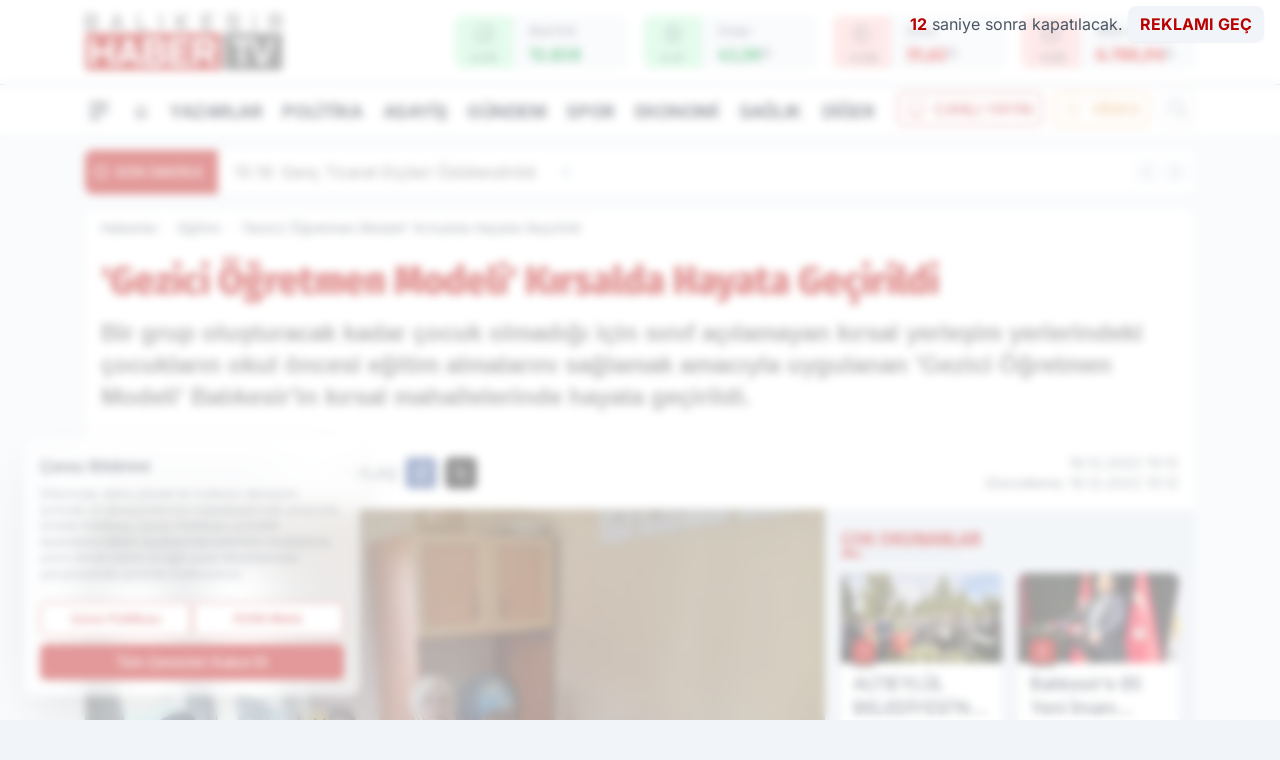

--- FILE ---
content_type: text/html; charset=UTF-8
request_url: https://www.balikesirhabertv.com/gezici-ogretmen-modeli-kirsalda-hayata-gecirildi/1955/
body_size: 34099
content:
<!doctype html>
<html lang="tr" prefix="og: https://ogp.me/ns# article: https://ogp.me/ns/article#" class="scroll-smooth text-gray-500 antialiased bg-mi-blue-gray-50 js-focus-visible translated-ltr">
<head>
<link rel="dns-prefetch" href="https://s.balikesirhabertv.com">
<link rel="preconnect" href="https://s.balikesirhabertv.com">
<link rel="dns-prefetch" href="https://i.balikesirhabertv.com">
<link rel="preconnect" href="https://i.balikesirhabertv.com">
<link rel="dns-prefetch" href="//adservice.google.com">
<link rel="dns-prefetch" href="//adservice.google.com.tr">
<link rel="dns-prefetch" href="//partner.googleadservices.com">
<link rel="dns-prefetch" href="//googleads.g.doubleclick.net">
<link rel="dns-prefetch" href="//securepubads.g.doubleclick.net">
<link rel="dns-prefetch" href="//tpc.googlesyndication.com">
<link rel="dns-prefetch" href="//pagead2.googlesyndication.com">
<link rel="dns-prefetch" href="//www.googletagservices.com">
<link rel="dns-prefetch" href="//www.googletagmanager.com">
<link rel="dns-prefetch" href="//www.google-analytics.com">
<link rel="preconnect" href="//www.google-analytics.com">
<script>
    const img = new Image();
    img.src = 'https://i.balikesirhabertv.com/c/60/448x252/s/dosya/haber/gezici-ogretmen-modeli-kirsald_1671192722_uQlRMp.jpg';
    img.fetchPriority = 'high';
</script>
<title>'Gezici Öğretmen Modeli' Kırsalda Hayata Geçirildi</title>
<meta name="title" content="'Gezici Öğretmen Modeli' Kırsalda Hayata Geçirildi">
<meta name="description" content="Bir grup oluşturacak kadar çocuk olmadığı için sınıf açılamayan kırsal yerleşim yerlerindeki çocukların okul öncesi eğitim almalarını sağlamak amacıyla uygulanan 'Gezici Öğretmen Modeli' Balıkesir'in kırsal mahallelerinde hayata geçirildi.">
<meta name="datePublished" content="2022-12-16T15:12:02+03:00">
<meta name="dateModified" content="2022-12-16T15:12:02+03:00">
<meta name="url" content="https://www.balikesirhabertv.com/gezici-ogretmen-modeli-kirsalda-hayata-gecirildi/1955/">
<meta name="articleSection" content="news">
<style>
.mi-news-image{object-fit:cover;width:100%;height:100%;display:block}
body{font-display:swap}
</style>
<link rel="preload" href="https://s.balikesirhabertv.com/themes/wind/fonts/fira-regular.woff2" as="font" type="font/woff2" crossorigin>
<link rel="preload" href="https://s.balikesirhabertv.com/themes/wind/fonts/fira-500.woff2" as="font" type="font/woff2" crossorigin>
<link rel="preload" href="https://s.balikesirhabertv.com/themes/wind/fonts/fira-600.woff2" as="font" type="font/woff2" crossorigin>
<link rel="preload" href="https://s.balikesirhabertv.com/themes/wind/fonts/fira-700.woff2" as="font" type="font/woff2" crossorigin>
<link rel="preload" href="https://s.balikesirhabertv.com/themes/wind/fonts/fira-800.woff2" as="font" type="font/woff2" crossorigin>
<link rel="preload" href="https://s.balikesirhabertv.com/themes/wind/fonts/fira-900.woff2" as="font" type="font/woff2" crossorigin>
<style>@font-face{font-family:'Fira Sans Condensed';font-style:normal;font-weight:400;font-display:swap;src:url('https://s.balikesirhabertv.com/themes/wind/fonts/fira-regular.woff2')format('woff2');unicode-range:U+0000-00FF,U+0100-017F,U+0130-0131,U+02BB-02BC,U+02C6,U+02DA,U+02DC,U+2000-206F,U+2074,U+20AC,U+2122,U+2191,U+2193,U+2212,U+2215,U+FEFF,U+FFFD}@font-face{font-family:'Fira Sans Condensed';font-style:normal;font-weight:700;font-display:swap;src:url('https://s.balikesirhabertv.com/themes/wind/fonts/fira-700.woff2')format('woff2');unicode-range:U+0000-00FF,U+0100-017F,U+0130-0131,U+02BB-02BC,U+02C6,U+02DA,U+02DC,U+2000-206F,U+2074,U+20AC,U+2122,U+2191,U+2193,U+2212,U+2215,U+FEFF,U+FFFD}@font-face{font-family:'Fira Sans Condensed';font-style:normal;font-weight:600;font-display:swap;src:url('https://s.balikesirhabertv.com/themes/wind/fonts/fira-600.woff2')format('woff2');unicode-range:U+0000-00FF,U+0100-017F,U+0130-0131,U+02BB-02BC,U+02C6,U+02DA,U+02DC,U+2000-206F,U+2074,U+20AC,U+2122,U+2191,U+2193,U+2212,U+2215,U+FEFF,U+FFFD}@font-face{font-family:'Fira Sans Condensed';font-style:normal;font-weight:500;font-display:swap;src:url('https://s.balikesirhabertv.com/themes/wind/fonts/fira-500.woff2')format('woff2');unicode-range:U+0000-00FF,U+0100-017F,U+0130-0131,U+02BB-02BC,U+02C6,U+02DA,U+02DC,U+2000-206F,U+2074,U+20AC,U+2122,U+2191,U+2193,U+2212,U+2215,U+FEFF,U+FFFD}@font-face{font-family:'Fira Sans Condensed';font-style:normal;font-weight:800;font-display:swap;src:url('https://s.balikesirhabertv.com/themes/wind/fonts/fira-800.woff2')format('woff2');unicode-range:U+0000-00FF,U+0100-017F,U+0130-0131,U+02BB-02BC,U+02C6,U+02DA,U+02DC,U+2000-206F,U+2074,U+20AC,U+2122,U+2191,U+2193,U+2212,U+2215,U+FEFF,U+FFFD}@font-face{font-family:'Fira Sans Condensed';font-style:normal;font-weight:900;font-display:swap;src:url('https://s.balikesirhabertv.com/themes/wind/fonts/fira-900.woff2')format('woff2');unicode-range:U+0000-00FF,U+0100-017F,U+0130-0131,U+02BB-02BC,U+02C6,U+02DA,U+02DC,U+2000-206F,U+2074,U+20AC,U+2122,U+2191,U+2193,U+2212,U+2215,U+FEFF,U+FFFD}</style>
<link rel="preload" href="https://s.balikesirhabertv.com/themes/wind/fonts/inter-regular.woff2" as="font" type="font/woff2" crossorigin>
<link rel="preload" href="https://s.balikesirhabertv.com/themes/wind/fonts/inter-500.woff2" as="font" type="font/woff2" crossorigin>
<link rel="preload" href="https://s.balikesirhabertv.com/themes/wind/fonts/inter-600.woff2" as="font" type="font/woff2" crossorigin>
<link rel="preload" href="https://s.balikesirhabertv.com/themes/wind/fonts/inter-700.woff2" as="font" type="font/woff2" crossorigin>
<link rel="preload" href="https://s.balikesirhabertv.com/themes/wind/fonts/inter-800.woff2" as="font" type="font/woff2" crossorigin>
<link rel="preload" href="https://s.balikesirhabertv.com/themes/wind/fonts/inter-900.woff2" as="font" type="font/woff2" crossorigin>
<style>@font-face{font-family:'Inter';font-style:normal;font-weight:400;font-display:swap;src:url('https://s.balikesirhabertv.com/themes/wind/fonts/inter-regular.woff2')format('woff2');unicode-range:U+0000-00FF,U+0100-017F,U+0130-0131,U+02BB-02BC,U+02C6,U+02DA,U+02DC,U+2000-206F,U+2074,U+20AC,U+2122,U+2191,U+2193,U+2212,U+2215,U+FEFF,U+FFFD}@font-face{font-family:'Inter';font-style:normal;font-weight:700;font-display:swap;src:url('https://s.balikesirhabertv.com/themes/wind/fonts/inter-700.woff2')format('woff2');unicode-range:U+0000-00FF,U+0100-017F,U+0130-0131,U+02BB-02BC,U+02C6,U+02DA,U+02DC,U+2000-206F,U+2074,U+20AC,U+2122,U+2191,U+2193,U+2212,U+2215,U+FEFF,U+FFFD}@font-face{font-family:'Inter';font-style:normal;font-weight:600;font-display:swap;src:url('https://s.balikesirhabertv.com/themes/wind/fonts/inter-600.woff2')format('woff2');unicode-range:U+0000-00FF,U+0100-017F,U+0130-0131,U+02BB-02BC,U+02C6,U+02DA,U+02DC,U+2000-206F,U+2074,U+20AC,U+2122,U+2191,U+2193,U+2212,U+2215,U+FEFF,U+FFFD}@font-face{font-family:'Inter';font-style:normal;font-weight:500;font-display:swap;src:url('https://s.balikesirhabertv.com/themes/wind/fonts/inter-500.woff2')format('woff2');unicode-range:U+0000-00FF,U+0100-017F,U+0130-0131,U+02BB-02BC,U+02C6,U+02DA,U+02DC,U+2000-206F,U+2074,U+20AC,U+2122,U+2191,U+2193,U+2212,U+2215,U+FEFF,U+FFFD}@font-face{font-family:'Inter';font-style:normal;font-weight:800;font-display:swap;src:url('https://s.balikesirhabertv.com/themes/wind/fonts/inter-800.woff2')format('woff2');unicode-range:U+0000-00FF,U+0100-017F,U+0130-0131,U+02BB-02BC,U+02C6,U+02DA,U+02DC,U+2000-206F,U+2074,U+20AC,U+2122,U+2191,U+2193,U+2212,U+2215,U+FEFF,U+FFFD}@font-face{font-family:'Inter';font-style:normal;font-weight:900;font-display:swap;src:url('https://s.balikesirhabertv.com/themes/wind/fonts/inter-900.woff2')format('woff2');unicode-range:U+0000-00FF,U+0100-017F,U+0130-0131,U+02BB-02BC,U+02C6,U+02DA,U+02DC,U+2000-206F,U+2074,U+20AC,U+2122,U+2191,U+2193,U+2212,U+2215,U+FEFF,U+FFFD}</style>
<style>
body, html {padding: 0px !important;margin: 0px !important;}.leading-tight {line-height: 1.25;}.font-black {font-weight: 900;}.text-3xl {font-size: 1.875rem;line-height: 2.25rem;}.py-2 {padding-bottom: .5rem;padding-top: .5rem;}.pb-5 {padding-bottom: 1.25rem;}.pt-0 {padding-top: 0;}.font-semibold {font-weight: 600;}.object-cover {object-fit: cover;}  .w-full { width: 100%; }.h-full { height: 100%; }.news-description {font-family: -apple-system, BlinkMacSystemFont, 'Segoe UI', sans-serif;font-weight: 600;font-size: clamp(1.125rem, 2.5vw, 1.5rem);line-height: 1.5;color: #374151;margin: 0 0 1.25rem 0;}  @media (min-width: 768px) {.news-description { line-height: 1.375; }}img[fetchpriority="high"] {content-visibility: auto;will-change: auto;}
</style>
<meta charset="UTF-8">
<link rel="preload" as="image" href="https://i.balikesirhabertv.com/c/60/740x417/s/dosya/haber/gezici-ogretmen-modeli-kirsald_1671192722_uQlRMp.jpg" fetchpriority="high">
<link rel="preload" href="/themes/wind/css/haber.min.css?v=2605" as="style">
<link rel="preload" href="https://s.balikesirhabertv.com/themes/wind/js/jquery-3.6.0.min.js" as="script">
<link rel="preload" href="https://s.balikesirhabertv.com/themes/wind/js/swiper-bundle.min.js" as="script">
<link rel="preload" href="https://s.balikesirhabertv.com/themes/wind/js/miapp.js" as="script">
<link rel="preload" href="https://s.balikesirhabertv.com/themes/wind/js/social-share-kit.js" as="script" fetchpriority="low">
<link rel="preload" href="https://s.balikesirhabertv.com/themes/wind/js/jquery.fancybox.min.js" as="script" fetchpriority="low">
<link rel="canonical" href="https://www.balikesirhabertv.com/gezici-ogretmen-modeli-kirsalda-hayata-gecirildi/1955/" />
<link rel="amphtml" href="https://www.balikesirhabertv.com/amp/gezici-ogretmen-modeli-kirsalda-hayata-gecirildi/1955/" />
<link rel="index" title="Balıkesir Haber TV - Balıkesir Haberleri - Balıkesir Son Dakika" href="https://www.balikesirhabertv.com/" />
<link rel="image_src" href="https://i.balikesirhabertv.com/c/60/1280x720/s/dosya/haber/m/gezici-ogretmen-modeli-kirsald_1671192722_uQlRMp.jpg" type="image/jpeg" />
<link rel="search" type="application/opensearchdescription+xml" title="Balıkesir Haber TV Arama" href="https://www.balikesirhabertv.com/opensearch.xml" />
<link rel="alternate" type="application/rss+xml" title="Balıkesir Haber TV - Balıkesir Haberleri - Balıkesir Son Dakika rss beslemesi" href="https://www.balikesirhabertv.com/rss/" />
<meta name="image" content="https://i.balikesirhabertv.com/c/60/1280x720/s/dosya/haber/m/gezici-ogretmen-modeli-kirsald_1671192722_uQlRMp.jpg" />
<meta name="thumbnail_height" content="100" />
<meta name="thumbnail_width" content="100" />
<link rel="thumbnail" href="https://i.balikesirhabertv.com/c/60/100x100/s/dosya/haber/m/gezici-ogretmen-modeli-kirsald_1671192722_uQlRMp.jpg" type="image/jpeg" />
<meta name="dateCreated" content="2022-12-16T15:12:02+03:00" />
<meta name="dateUpdated" content="2022-12-16T15:12:02+03:00" />
<meta name="robots" content="index, follow, max-image-preview:large, max-snippet:-1, max-video-preview:-1" />
<meta name="google-site-verification" content="" />
<meta property="og:site_name" content="Balıkesir Haber TV" />
<meta property="og:url" content="https://www.balikesirhabertv.com/gezici-ogretmen-modeli-kirsalda-hayata-gecirildi/1955/" />
<meta property="og:title" content="'Gezici Öğretmen Modeli' Kırsalda Hayata Geçirildi" />
<meta property="og:description" content="Bir grup oluşturacak kadar çocuk olmadığı için sınıf açılamayan kırsal yerleşim yerlerindeki çocukların okul öncesi eğitim almalarını sağlamak amacıyla uygulanan 'Gezici Öğretmen Modeli' Balıkesir'in kırsal mahallelerinde hayata geçirildi." />
<meta property="og:image" content="https://i.balikesirhabertv.com/c/60/1280x720/s/dosya/haber/m/gezici-ogretmen-modeli-kirsald_1671192722_uQlRMp.jpg" />
<meta property="og:image:type" content="image/jpeg" />
<meta property="og:image:width" content="1280" />
<meta property="og:image:height" content="720" />
<meta property="og:image:alt" content="'Gezici Öğretmen Modeli' Kırsalda Hayata Geçirildi" />
<meta property="og:image:secure_url" content="https://i.balikesirhabertv.com/c/60/1280x720/s/dosya/haber/m/gezici-ogretmen-modeli-kirsald_1671192722_uQlRMp.jpg" />
<meta property="og:type" content="article" />
<meta property="og:locale" content="tr_TR" />
<meta property="twitter:account_id" content="" />
<meta name="twitter:card" content="summary_large_image" />
<meta name="twitter:url" content="https://www.balikesirhabertv.com/gezici-ogretmen-modeli-kirsalda-hayata-gecirildi/1955/" />
<meta name="twitter:domain" content="https://www.balikesirhabertv.com/" />
<meta name="twitter:site" content="@" />
<meta name="twitter:title" content="'Gezici Öğretmen Modeli' Kırsalda Hayata Geçirildi" />
<meta name="twitter:description" content="Bir grup oluşturacak kadar çocuk olmadığı için sınıf açılamayan kırsal yerleşim yerlerindeki çocukların okul öncesi eğitim almalarını sağlamak amacıyla uygulanan 'Gezici Öğretmen Modeli' Balıkesir'in kırsal mahallelerinde hayata geçirildi." />
<meta name="twitter:image:src" content="https://i.balikesirhabertv.com/c/60/1280x720/s/dosya/haber/m/gezici-ogretmen-modeli-kirsald_1671192722_uQlRMp.jpg" />
<meta property="article:published_time" content="2022-12-16T15:12:02+03:00" />
<meta property="article:modified_time" content="2022-12-16T15:12:02+03:00" />
<meta property="article:author" content="" />
<meta property="article:section" content="Eğitim" />
<meta property="article:opinion" content="false" />
<meta property="article:content_tier" content="free" />
<meta name="DC.Title" content="'Gezici Öğretmen Modeli' Kırsalda Hayata Geçirildi" />
<meta name="DC.Description" content="Bir grup oluşturacak kadar çocuk olmadığı için sınıf açılamayan kırsal yerleşim yerlerindeki çocukların okul öncesi eğitim almalarını sağlamak amacıyla uygulanan 'Gezici Öğretmen Modeli' Balıkesir'in kırsal mahallelerinde hayata geçirildi." />
<meta name="DC.Creator" content="Balıkesir Haber TV" />
<meta name="DC.Subject" content="'Gezici Öğretmen Modeli' Kırsalda Hayata Geçirildi" />
<meta name="DC.Publisher" content="Balıkesir Haber TV" />
<meta name="DC.Contributor" content="Balıkesir Haber TV" />
<meta name="DC.Date" content="2022-12-16" />
<meta name="DC.Type" content="Text" />
<meta name="DC.Source" content="https://www.balikesirhabertv.com/gezici-ogretmen-modeli-kirsalda-hayata-gecirildi/1955/" />
<meta name="DC.Language" content="tr-TR" /><meta name="viewport" content="width=device-width, initial-scale=1, shrink-to-fit=no">
<meta http-equiv="X-UA-Compatible" content="ie=edge">
<meta http-equiv="content-type" content="text/html; charset=utf-8" />
<style>
    .h-menu {
        display: block;
        font-size: .875rem;
        font-weight: 500;
        letter-spacing: -.025em;
        line-height: 1.25rem;
        padding: .5rem 0;
        position: relative;
        text-transform: uppercase
    }

    @media (min-width: 970px) {
        .h-menu {
            font-size:1rem;
            line-height: 1.5rem;
            padding: .5rem 0
        }
    }
</style>
<link href="/themes/wind/css/haber.min.css?v=2605" rel="stylesheet">
<style>
    [x-cloak] { display: none }@font-face{font-family:swiper-icons;src:url('data:application/font-woff;charset=utf-8;base64, [base64]//wADZ2x5ZgAAAywAAADMAAAD2MHtryVoZWFkAAABbAAAADAAAAA2E2+eoWhoZWEAAAGcAAAAHwAAACQC9gDzaG10eAAAAigAAAAZAAAArgJkABFsb2NhAAAC0AAAAFoAAABaFQAUGG1heHAAAAG8AAAAHwAAACAAcABAbmFtZQAAA/gAAAE5AAACXvFdBwlwb3N0AAAFNAAAAGIAAACE5s74hXjaY2BkYGAAYpf5Hu/j+W2+MnAzMYDAzaX6QjD6/4//Bxj5GA8AuRwMYGkAPywL13jaY2BkYGA88P8Agx4j+/8fQDYfA1AEBWgDAIB2BOoAeNpjYGRgYNBh4GdgYgABEMnIABJzYNADCQAACWgAsQB42mNgYfzCOIGBlYGB0YcxjYGBwR1Kf2WQZGhhYGBiYGVmgAFGBiQQkOaawtDAoMBQxXjg/wEGPcYDDA4wNUA2CCgwsAAAO4EL6gAAeNpj2M0gyAACqxgGNWBkZ2D4/wMA+xkDdgAAAHjaY2BgYGaAYBkGRgYQiAHyGMF8FgYHIM3DwMHABGQrMOgyWDLEM1T9/w8UBfEMgLzE////P/5//f/V/xv+r4eaAAeMbAxwIUYmIMHEgKYAYjUcsDAwsLKxc3BycfPw8jEQA/[base64]/uznmfPFBNODM2K7MTQ45YEAZqGP81AmGGcF3iPqOop0r1SPTaTbVkfUe4HXj97wYE+yNwWYxwWu4v1ugWHgo3S1XdZEVqWM7ET0cfnLGxWfkgR42o2PvWrDMBSFj/IHLaF0zKjRgdiVMwScNRAoWUoH78Y2icB/yIY09An6AH2Bdu/UB+yxopYshQiEvnvu0dURgDt8QeC8PDw7Fpji3fEA4z/PEJ6YOB5hKh4dj3EvXhxPqH/SKUY3rJ7srZ4FZnh1PMAtPhwP6fl2PMJMPDgeQ4rY8YT6Gzao0eAEA409DuggmTnFnOcSCiEiLMgxCiTI6Cq5DZUd3Qmp10vO0LaLTd2cjN4fOumlc7lUYbSQcZFkutRG7g6JKZKy0RmdLY680CDnEJ+UMkpFFe1RN7nxdVpXrC4aTtnaurOnYercZg2YVmLN/d/gczfEimrE/fs/bOuq29Zmn8tloORaXgZgGa78yO9/cnXm2BpaGvq25Dv9S4E9+5SIc9PqupJKhYFSSl47+Qcr1mYNAAAAeNptw0cKwkAAAMDZJA8Q7OUJvkLsPfZ6zFVERPy8qHh2YER+3i/BP83vIBLLySsoKimrqKqpa2hp6+jq6RsYGhmbmJqZSy0sraxtbO3sHRydnEMU4uR6yx7JJXveP7WrDycAAAAAAAH//wACeNpjYGRgYOABYhkgZgJCZgZNBkYGLQZtIJsFLMYAAAw3ALgAeNolizEKgDAQBCchRbC2sFER0YD6qVQiBCv/H9ezGI6Z5XBAw8CBK/m5iQQVauVbXLnOrMZv2oLdKFa8Pjuru2hJzGabmOSLzNMzvutpB3N42mNgZGBg4GKQYzBhYMxJLMlj4GBgAYow/P/PAJJhLM6sSoWKfWCAAwDAjgbRAAB42mNgYGBkAIIbCZo5IPrmUn0hGA0AO8EFTQAA');font-weight:400;font-style:normal}:root{--swiper-theme-color:#007aff}.swiper{margin-left:auto;margin-right:auto;position:relative;overflow:hidden;list-style:none;padding:0;z-index:1}.swiper-vertical>.swiper-wrapper{flex-direction:column}.swiper-wrapper{position:relative;width:100%;height:100%;z-index:1;display:flex;transition-property:transform;box-sizing:content-box}.swiper-android .swiper-slide,.swiper-wrapper{transform:translate3d(0px,0,0)}.swiper-pointer-events{touch-action:pan-y}.swiper-pointer-events.swiper-vertical{touch-action:pan-x}.swiper-slide{flex-shrink:0;width:100%;height:100%;position:relative;transition-property:transform}.swiper-slide-invisible-blank{visibility:hidden}.swiper-autoheight,.swiper-autoheight .swiper-slide{height:auto}.swiper-autoheight .swiper-wrapper{align-items:flex-start;transition-property:transform,height}.swiper-backface-hidden .swiper-slide{transform:translateZ(0);-webkit-backface-visibility:hidden;backface-visibility:hidden}.swiper-3d,.swiper-3d.swiper-css-mode .swiper-wrapper{perspective:1200px}.swiper-3d .swiper-cube-shadow,.swiper-3d .swiper-slide,.swiper-3d .swiper-slide-shadow,.swiper-3d .swiper-slide-shadow-bottom,.swiper-3d .swiper-slide-shadow-left,.swiper-3d .swiper-slide-shadow-right,.swiper-3d .swiper-slide-shadow-top,.swiper-3d .swiper-wrapper{transform-style:preserve-3d}.swiper-3d .swiper-slide-shadow,.swiper-3d .swiper-slide-shadow-bottom,.swiper-3d .swiper-slide-shadow-left,.swiper-3d .swiper-slide-shadow-right,.swiper-3d .swiper-slide-shadow-top{position:absolute;left:0;top:0;width:100%;height:100%;pointer-events:none;z-index:10}.swiper-3d .swiper-slide-shadow{background:rgba(0,0,0,.15)}.swiper-3d .swiper-slide-shadow-left{background-image:linear-gradient(to left,rgba(0,0,0,.5),rgba(0,0,0,0))}.swiper-3d .swiper-slide-shadow-right{background-image:linear-gradient(to right,rgba(0,0,0,.5),rgba(0,0,0,0))}.swiper-3d .swiper-slide-shadow-top{background-image:linear-gradient(to top,rgba(0,0,0,.5),rgba(0,0,0,0))}.swiper-3d .swiper-slide-shadow-bottom{background-image:linear-gradient(to bottom,rgba(0,0,0,.5),rgba(0,0,0,0))}.swiper-css-mode>.swiper-wrapper{overflow:auto;scrollbar-width:none;-ms-overflow-style:none}.swiper-css-mode>.swiper-wrapper::-webkit-scrollbar{display:none}.swiper-css-mode>.swiper-wrapper>.swiper-slide{scroll-snap-align:start start}.swiper-horizontal.swiper-css-mode>.swiper-wrapper{scroll-snap-type:x mandatory}.swiper-vertical.swiper-css-mode>.swiper-wrapper{scroll-snap-type:y mandatory}.swiper-centered>.swiper-wrapper::before{content:'';flex-shrink:0;order:9999}.swiper-centered.swiper-horizontal>.swiper-wrapper>.swiper-slide:first-child{margin-inline-start:var(--swiper-centered-offset-before)}.swiper-centered.swiper-horizontal>.swiper-wrapper::before{height:100%;min-height:1px;width:var(--swiper-centered-offset-after)}.swiper-centered.swiper-vertical>.swiper-wrapper>.swiper-slide:first-child{margin-block-start:var(--swiper-centered-offset-before)}.swiper-centered.swiper-vertical>.swiper-wrapper::before{width:100%;min-width:1px;height:var(--swiper-centered-offset-after)}.swiper-centered>.swiper-wrapper>.swiper-slide{scroll-snap-align:center center}:root{--swiper-navigation-size:44px}.swiper-button-next,.swiper-button-prev{position:absolute;top:50%;width:calc(var(--swiper-navigation-size)/ 44 * 27);height:var(--swiper-navigation-size);margin-top:calc(0px - (var(--swiper-navigation-size)/ 2));z-index:10;cursor:pointer;display:flex;align-items:center;justify-content:center;color:var(--swiper-navigation-color,var(--swiper-theme-color))}.swiper-button-next.swiper-button-disabled,.swiper-button-prev.swiper-button-disabled{opacity:.35;cursor:auto;pointer-events:none}.swiper-button-next:after,.swiper-button-prev:after{font-family:swiper-icons;font-size:var(--swiper-navigation-size);text-transform:none!important;letter-spacing:0;text-transform:none;font-variant:initial;line-height:1}.swiper-button-prev,.swiper-rtl .swiper-button-next{left:10px;right:auto}.swiper-button-prev:after,.swiper-rtl .swiper-button-next:after{content:'prev'}.swiper-button-next,.swiper-rtl .swiper-button-prev{right:10px;left:auto}.swiper-button-next:after,.swiper-rtl .swiper-button-prev:after{content:'next'}.swiper-button-lock{display:none}.swiper-pagination{position:absolute;text-align:center;transition:.3s opacity;transform:translate3d(0,0,0);z-index:10}.swiper-pagination.swiper-pagination-hidden{opacity:0}.swiper-horizontal>.swiper-pagination-bullets,.swiper-pagination-bullets.swiper-pagination-horizontal,.swiper-pagination-custom,.swiper-pagination-fraction{bottom:10px;left:0;width:100%}.swiper-pagination-bullets-dynamic{overflow:hidden;font-size:0}.swiper-pagination-bullets-dynamic .swiper-pagination-bullet{transform:scale(.33);position:relative}.swiper-pagination-bullets-dynamic .swiper-pagination-bullet-active{transform:scale(1)}.swiper-pagination-bullets-dynamic .swiper-pagination-bullet-active-main{transform:scale(1)}.swiper-pagination-bullets-dynamic .swiper-pagination-bullet-active-prev{transform:scale(.66)}.swiper-pagination-bullets-dynamic .swiper-pagination-bullet-active-prev-prev{transform:scale(.33)}.swiper-pagination-bullets-dynamic .swiper-pagination-bullet-active-next{transform:scale(.66)}.swiper-pagination-bullets-dynamic .swiper-pagination-bullet-active-next-next{transform:scale(.33)}.swiper-pagination-bullet{width:var(--swiper-pagination-bullet-width,var(--swiper-pagination-bullet-size,8px));height:var(--swiper-pagination-bullet-height,var(--swiper-pagination-bullet-size,8px));display:inline-block;border-radius:50%;background:var(--swiper-pagination-bullet-inactive-color,#000);opacity:var(--swiper-pagination-bullet-inactive-opacity, .2)}button.swiper-pagination-bullet{border:none;margin:0;padding:0;box-shadow:none;-webkit-appearance:none;appearance:none}.swiper-pagination-clickable .swiper-pagination-bullet{cursor:pointer}.swiper-pagination-bullet:only-child{display:none!important}.swiper-pagination-bullet-active{opacity:var(--swiper-pagination-bullet-opacity, 1);background:var(--swiper-pagination-color,var(--swiper-theme-color))}.swiper-pagination-vertical.swiper-pagination-bullets,.swiper-vertical>.swiper-pagination-bullets{right:10px;top:50%;transform:translate3d(0px,-50%,0)}.swiper-pagination-vertical.swiper-pagination-bullets .swiper-pagination-bullet,.swiper-vertical>.swiper-pagination-bullets .swiper-pagination-bullet{margin:var(--swiper-pagination-bullet-vertical-gap,6px) 0;display:block}.swiper-pagination-vertical.swiper-pagination-bullets.swiper-pagination-bullets-dynamic,.swiper-vertical>.swiper-pagination-bullets.swiper-pagination-bullets-dynamic{top:50%;transform:translateY(-50%);width:8px}.swiper-pagination-vertical.swiper-pagination-bullets.swiper-pagination-bullets-dynamic .swiper-pagination-bullet,.swiper-vertical>.swiper-pagination-bullets.swiper-pagination-bullets-dynamic .swiper-pagination-bullet{display:inline-block;transition:.2s transform,.2s top}.swiper-horizontal>.swiper-pagination-bullets .swiper-pagination-bullet,.swiper-pagination-horizontal.swiper-pagination-bullets .swiper-pagination-bullet{margin:0 var(--swiper-pagination-bullet-horizontal-gap,4px)}.swiper-horizontal>.swiper-pagination-bullets.swiper-pagination-bullets-dynamic,.swiper-pagination-horizontal.swiper-pagination-bullets.swiper-pagination-bullets-dynamic{left:50%;transform:translateX(-50%);white-space:nowrap}.swiper-horizontal>.swiper-pagination-bullets.swiper-pagination-bullets-dynamic .swiper-pagination-bullet,.swiper-pagination-horizontal.swiper-pagination-bullets.swiper-pagination-bullets-dynamic .swiper-pagination-bullet{transition:.2s transform,.2s left}.swiper-horizontal.swiper-rtl>.swiper-pagination-bullets-dynamic .swiper-pagination-bullet{transition:.2s transform,.2s right}.swiper-pagination-progressbar{background:rgba(0,0,0,.25);position:absolute}.swiper-pagination-progressbar .swiper-pagination-progressbar-fill{background:var(--swiper-pagination-color,var(--swiper-theme-color));position:absolute;left:0;top:0;width:100%;height:100%;transform:scale(0);transform-origin:left top}.swiper-rtl .swiper-pagination-progressbar .swiper-pagination-progressbar-fill{transform-origin:right top}.swiper-horizontal>.swiper-pagination-progressbar,.swiper-pagination-progressbar.swiper-pagination-horizontal,.swiper-pagination-progressbar.swiper-pagination-vertical.swiper-pagination-progressbar-opposite,.swiper-vertical>.swiper-pagination-progressbar.swiper-pagination-progressbar-opposite{width:100%;height:4px;left:0;top:0}.swiper-horizontal>.swiper-pagination-progressbar.swiper-pagination-progressbar-opposite,.swiper-pagination-progressbar.swiper-pagination-horizontal.swiper-pagination-progressbar-opposite,.swiper-pagination-progressbar.swiper-pagination-vertical,.swiper-vertical>.swiper-pagination-progressbar{width:4px;height:100%;left:0;top:0}.swiper-pagination-lock{display:none}.swiper-lazy-preloader{width:42px;height:42px;position:absolute;left:50%;top:50%;margin-left:-21px;margin-top:-21px;z-index:10;transform-origin:50%;box-sizing:border-box;border:4px solid var(--swiper-preloader-color,var(--swiper-theme-color));border-radius:50%;border-top-color:transparent;animation:swiper-preloader-spin 1s infinite linear}.swiper-lazy-preloader-white{--swiper-preloader-color:#fff}.swiper-lazy-preloader-black{--swiper-preloader-color:#000}@keyframes swiper-preloader-spin{0%{transform:rotate(0deg)}100%{transform:rotate(360deg)}}.swiper-fade.swiper-free-mode .swiper-slide{transition-timing-function:ease-out}.swiper-fade .swiper-slide{pointer-events:none;transition-property:opacity}.swiper-fade .swiper-slide .swiper-slide{pointer-events:none}.swiper-fade .swiper-slide-active,.swiper-fade .swiper-slide-active .swiper-slide-active{pointer-events:auto}.fancybox-active{height:auto}.fancybox-is-hidden{left:-9999px;margin:0;position:absolute!important;top:-9999px;visibility:hidden}.fancybox-container{-webkit-backface-visibility:hidden;height:100%;left:0;outline:none;position:fixed;-webkit-tap-highlight-color:transparent;top:0;-ms-touch-action:manipulation;touch-action:manipulation;transform:translateZ(0);width:100%;z-index:99992}.fancybox-container *{box-sizing:border-box}.fancybox-bg,.fancybox-inner,.fancybox-outer,.fancybox-stage{bottom:0;left:0;position:absolute;right:0;top:0}.fancybox-outer{-webkit-overflow-scrolling:touch;overflow-y:auto}.fancybox-bg{background:#000000;opacity:0;transition-duration:inherit;transition-property:opacity;transition-timing-function:cubic-bezier(.47,0,.74,.71)}.fancybox-is-open .fancybox-bg{opacity:.8;transition-timing-function:cubic-bezier(.22,.61,.36,1)}.fancybox-caption,.fancybox-infobar,.fancybox-navigation .fancybox-button,.fancybox-toolbar{direction:ltr;opacity:0;position:absolute;transition:opacity .25s ease,visibility 0s ease .25s;visibility:hidden;z-index:99997}.fancybox-show-caption .fancybox-caption,.fancybox-show-infobar .fancybox-infobar,.fancybox-show-nav .fancybox-navigation .fancybox-button,.fancybox-show-toolbar .fancybox-toolbar{opacity:1;transition:opacity .25s ease 0s,visibility 0s ease 0s;visibility:visible}.fancybox-infobar{color:#ccc;font-size:13px;-webkit-font-smoothing:subpixel-antialiased;height:44px;left:0;line-height:44px;min-width:44px;mix-blend-mode:difference;padding:0 10px;pointer-events:none;top:0;-webkit-touch-callout:none;-webkit-user-select:none;-moz-user-select:none;-ms-user-select:none;user-select:none}.fancybox-toolbar{right:0;top:0}.fancybox-stage{direction:ltr;overflow:visible;transform:translateZ(0);z-index:99994}.fancybox-is-open .fancybox-stage{overflow:hidden}.fancybox-slide{-webkit-backface-visibility:hidden;display:none;height:100%;left:0;outline:none;overflow:auto;-webkit-overflow-scrolling:touch;padding:10px;position:absolute;text-align:center;top:0;transition-property:transform,opacity;white-space:normal;width:100%;z-index:99994}.fancybox-slide:before{content:\"\";display:inline-block;font-size:0;height:100%;vertical-align:middle;width:0}.fancybox-is-sliding .fancybox-slide,.fancybox-slide--current,.fancybox-slide--next,.fancybox-slide--previous{display:block}.fancybox-slide--image{overflow:hidden;padding:10px 0}.fancybox-slide--image:before{display:none}.fancybox-slide--html{padding:6px}.fancybox-content{background:#fff;display:inline-block;margin:0;max-width:100%;overflow:auto;-webkit-overflow-scrolling:touch;padding:10px;position:relative;text-align:left;vertical-align:middle}.fancybox-slide--image .fancybox-content{animation-timing-function:cubic-bezier(.5,0,.14,1);-webkit-backface-visibility:hidden;background:transparent;background-repeat:no-repeat;background-size:100% 100%;left:0;max-width:none;overflow:visible;padding:0;position:absolute;top:0;transform-origin:top left;transition-property:transform,opacity;-webkit-user-select:none;-moz-user-select:none;-ms-user-select:none;user-select:none;z-index:99995}.fancybox-can-zoomOut .fancybox-content{cursor:zoom-out}.fancybox-can-zoomIn .fancybox-content{cursor:zoom-in}.fancybox-can-pan .fancybox-content,.fancybox-can-swipe .fancybox-content{cursor:grab}.fancybox-is-grabbing .fancybox-content{cursor:grabbing}.fancybox-container [data-selectable=true]{cursor:text}.fancybox-image,.fancybox-spaceball{background:transparent;border:0;height:100%;left:0;margin:0;max-height:none;max-width:none;padding:0;position:absolute;top:0;-webkit-user-select:none;-moz-user-select:none;-ms-user-select:none;user-select:none;width:100%}.fancybox-spaceball{z-index:1}.fancybox-slide--iframe .fancybox-content,.fancybox-slide--map .fancybox-content,.fancybox-slide--pdf .fancybox-content,.fancybox-slide--video .fancybox-content{height:100%;overflow:visible;padding:0;width:100%}.fancybox-slide--video .fancybox-content{background:#000}.fancybox-slide--map .fancybox-content{background:#e5e3df}.fancybox-slide--iframe .fancybox-content{background:#f8f8f8}.fancybox-iframe,.fancybox-video{background:transparent;border:0;display:block;height:100%;margin:0;overflow:hidden;padding:0;width:100%}.fancybox-iframe{left:0;position:absolute;top:0}.fancybox-error{background:#fff;cursor:default;max-width:400px;padding:40px;width:100%}.fancybox-error p{color:#444;font-size:16px;line-height:20px;margin:0;padding:0}.fancybox-button{border:0;border-radius:0;box-shadow:none;cursor:pointer;display:inline-block;height:60px;margin:0;padding:10px;position:relative;transition:color .2s;vertical-align:top;visibility:inherit;width:60px}.fancybox-button,.fancybox-button:link,.fancybox-button:visited{color:#ccc}.fancybox-button:hover{color:#fff}.fancybox-button:focus{outline:none}.fancybox-button.fancybox-focus{outline:1px dotted}.fancybox-button[disabled],.fancybox-button[disabled]:hover{color:#888;cursor:default;outline:none}.fancybox-button div{height:100%}.fancybox-button svg{display:block;height:100%;overflow:visible;position:relative;width:100%}.fancybox-button svg path{fill:currentColor;stroke-width:0}.fancybox-button--fsenter svg:nth-child(2),.fancybox-button--fsexit svg:first-child,.fancybox-button--pause svg:first-child,.fancybox-button--play svg:nth-child(2){display:none}.fancybox-progress{background:#ff5268;height:2px;left:0;position:absolute;right:0;top:0;transform:scaleX(0);transform-origin:0;transition-property:transform;transition-timing-function:linear;z-index:99998}.fancybox-close-small{background:transparent;border:0;border-radius:0;color:#ccc;cursor:pointer;opacity:.8;padding:8px;position:absolute;right:-12px;top:-10px;z-index:401}.fancybox-close-small:hover{color:#fff;opacity:1}.fancybox-slide--html .fancybox-close-small{color:currentColor;padding:10px;right:0;top:0}.fancybox-slide--image.fancybox-is-scaling .fancybox-content{overflow:hidden}.fancybox-is-scaling .fancybox-close-small,.fancybox-is-zoomable.fancybox-can-pan .fancybox-close-small{display:none}.fancybox-navigation .fancybox-button{background-clip:content-box;height:100px;opacity:0;position:absolute;top:calc(50% - 50px);width:70px}.fancybox-navigation .fancybox-button div{padding:7px}.fancybox-navigation .fancybox-button--arrow_left{left:0;left:env(safe-area-inset-left);padding:31px 26px 31px 6px}.fancybox-navigation .fancybox-button--arrow_right{padding:31px 6px 31px 26px;right:0;right:env(safe-area-inset-right)}.fancybox-caption{background:linear-gradient(0deg,rgba(0,0,0,.85) 0,rgba(0,0,0,.3) 50%,rgba(0,0,0,.15) 65%,rgba(0,0,0,.075) 75.5%,rgba(0,0,0,.037) 82.85%,rgba(0,0,0,.019) 88%,transparent);bottom:0;color:#eee;font-size:14px;font-weight:400;left:0;line-height:1.5;padding:75px 10px 25px;pointer-events:none;right:0;text-align:center;z-index:99996}@supports (padding:max(0px)){.fancybox-caption{padding:75px max(10px,env(safe-area-inset-right)) max(25px,env(safe-area-inset-bottom)) max(10px,env(safe-area-inset-left))}}.fancybox-caption--separate{margin-top:-50px}.fancybox-caption__body{max-height:50vh;overflow:auto;pointer-events:all}.fancybox-caption a,.fancybox-caption a:link,.fancybox-caption a:visited{color:#ccc;text-decoration:none}.fancybox-caption a:hover{color:#fff;text-decoration:underline}.fancybox-loading{animation:a 1s linear infinite;background:transparent;border:4px solid #888;border-bottom-color:#fff;border-radius:50%;height:50px;left:50%;margin:-25px 0 0 -25px;opacity:.7;padding:0;position:absolute;top:50%;width:50px;z-index:99999}@keyframes a{to{transform:rotate(1turn)}}.fancybox-animated{transition-timing-function:cubic-bezier(0,0,.25,1)}.fancybox-fx-slide.fancybox-slide--previous{opacity:0;transform:translate3d(-100%,0,0)}.fancybox-fx-slide.fancybox-slide--next{opacity:0;transform:translate3d(100%,0,0)}.fancybox-fx-slide.fancybox-slide--current{opacity:1;transform:translateZ(0)}.fancybox-fx-fade.fancybox-slide--next,.fancybox-fx-fade.fancybox-slide--previous{opacity:0;transition-timing-function:cubic-bezier(.19,1,.22,1)}.fancybox-fx-fade.fancybox-slide--current{opacity:1}.fancybox-fx-zoom-in-out.fancybox-slide--previous{opacity:0;transform:scale3d(1.5,1.5,1.5)}.fancybox-fx-zoom-in-out.fancybox-slide--next{opacity:0;transform:scale3d(.5,.5,.5)}.fancybox-fx-zoom-in-out.fancybox-slide--current{opacity:1;transform:scaleX(1)}.fancybox-fx-rotate.fancybox-slide--previous{opacity:0;transform:rotate(-1turn)}.fancybox-fx-rotate.fancybox-slide--next{opacity:0;transform:rotate(1turn)}.fancybox-fx-rotate.fancybox-slide--current{opacity:1;transform:rotate(0deg)}.fancybox-fx-circular.fancybox-slide--previous{opacity:0;transform:scale3d(0,0,0) translate3d(-100%,0,0)}.fancybox-fx-circular.fancybox-slide--next{opacity:0;transform:scale3d(0,0,0) translate3d(100%,0,0)}.fancybox-fx-circular.fancybox-slide--current{opacity:1;transform:scaleX(1) translateZ(0)}.fancybox-fx-tube.fancybox-slide--previous{transform:translate3d(-100%,0,0) scale(.1) skew(-10deg)}.fancybox-fx-tube.fancybox-slide--next{transform:translate3d(100%,0,0) scale(.1) skew(10deg)}.fancybox-fx-tube.fancybox-slide--current{transform:translateZ(0) scale(1)}@media (max-height:576px){.fancybox-slide{padding-left:6px;padding-right:6px}.fancybox-slide--image{padding:6px 0}.fancybox-close-small{right:-6px}.fancybox-slide--image .fancybox-close-small{background:#4e4e4e;color:#f2f4f6;height:36px;opacity:1;padding:6px;right:0;top:0;width:36px}.fancybox-caption{padding-left:12px;padding-right:12px}@supports (padding:max(0px)){.fancybox-caption{padding-left:max(12px,env(safe-area-inset-left));padding-right:max(12px,env(safe-area-inset-right))}}}.fancybox-share{background:#f4f4f4;border-radius:3px;max-width:90%;padding:30px;text-align:center}.fancybox-share h1{color:#222;font-size:35px;font-weight:700;margin:0 0 20px}.fancybox-share p{margin:0;padding:0}.fancybox-share__button{border:0;border-radius:3px;display:inline-block;font-size:14px;font-weight:700;line-height:40px;margin:0 5px 10px;min-width:130px;padding:0 15px;text-decoration:none;transition:all .2s;-webkit-user-select:none;-moz-user-select:none;-ms-user-select:none;user-select:none;white-space:nowrap}.fancybox-share__button:link,.fancybox-share__button:visited{color:#fff}.fancybox-share__button:hover{text-decoration:none}.fancybox-share__button--fb{background:#3b5998}.fancybox-share__button--fb:hover{background:#344e86}.fancybox-share__button--pt{background:#bd081d}.fancybox-share__button--pt:hover{background:#aa0719}.fancybox-share__button--tw{background:#1da1f2}.fancybox-share__button--tw:hover{background:#0d95e8}.fancybox-share__button svg{height:25px;margin-right:7px;position:relative;top:-1px;vertical-align:middle;width:25px}.fancybox-share__button svg path{fill:#fff}.fancybox-share__input{background:transparent;border:0;border-bottom:1px solid #d7d7d7;border-radius:0;color:#5d5b5b;font-size:14px;margin:10px 0 0;outline:none;padding:10px 15px;width:100%}.fancybox-thumbs{background:#ddd;bottom:0;display:none;margin:0;-webkit-overflow-scrolling:touch;-ms-overflow-style:-ms-autohiding-scrollbar;padding:2px 2px 4px;position:absolute;right:0;-webkit-tap-highlight-color:rgba(0,0,0,0);top:0;width:212px;z-index:99995}.fancybox-thumbs-x{overflow-x:auto;overflow-y:hidden}.fancybox-show-thumbs .fancybox-thumbs{display:block}.fancybox-show-thumbs .fancybox-inner{right:212px}.fancybox-thumbs__list{font-size:0;height:100%;list-style:none;margin:0;overflow-x:hidden;overflow-y:auto;padding:0;position:absolute;position:relative;white-space:nowrap;width:100%}.fancybox-thumbs-x .fancybox-thumbs__list{overflow:hidden}.fancybox-thumbs-y .fancybox-thumbs__list::-webkit-scrollbar{width:7px}.fancybox-thumbs-y .fancybox-thumbs__list::-webkit-scrollbar-track{background:#fff;border-radius:10px;box-shadow:inset 0 0 6px rgba(0,0,0,.3)}.fancybox-thumbs-y .fancybox-thumbs__list::-webkit-scrollbar-thumb{background:#2a2a2a;border-radius:10px}.fancybox-thumbs__list a{-webkit-backface-visibility:hidden;backface-visibility:hidden;background-color:rgba(0,0,0,.1);background-position:50%;background-repeat:no-repeat;background-size:cover;cursor:pointer;float:left;height:75px;margin:2px;max-height:calc(100% - 8px);max-width:calc(50% - 4px);outline:none;overflow:hidden;padding:0;position:relative;-webkit-tap-highlight-color:transparent;width:100px}.fancybox-thumbs__list a:before{border:6px solid #ff5268;bottom:0;content:\"\";left:0;opacity:0;position:absolute;right:0;top:0;transition:all .2s cubic-bezier(.25,.46,.45,.94);z-index:99991}.fancybox-thumbs__list a:focus:before{opacity:.5}.fancybox-thumbs__list a.fancybox-thumbs-active:before{opacity:1}@media (max-width:576px){.fancybox-thumbs{width:110px}.fancybox-show-thumbs .fancybox-inner{right:110px}.fancybox-thumbs__list a{max-width:calc(100% - 10px)}}.fancybox-slide--iframe .fancybox-content {width  : 400px!important;margin: 0;border-radius: 0.5rem!important;overflow: hidden!important;}.n-comment-success {position: absolute;width: 100%;height: 100%;background-color: rgba(255, 255, 255, .9);top: 0;left: 0;z-index: 999999;display: flex;justify-content: center;align-items: center;}.n-comment-icon-s{clear:both;color:#8bc34a;font-size: 70px;text-align: center;display: block;padding: 5px}.n-comment-icon-w{clear:both;color:#ff9800;font-size: 70px;text-align: center;display: block;padding: 5px}.n-commnet-title{font-size: 19px;color:#888888;text-align: center;padding: 5px 20px 30px 20px;}.n-close{display:inline-block;font-size:15px;font-weight:600;padding:5px 10px 5px 10px;border:1px solid #888888;margin-top:30px!important;border-radius: 0.5rem;}#Imageid{border-radius:0.5rem!important;overflow:hidden!important;}
</style><meta name="mobile-web-app-capable" content="yes">
<meta name="application-name" content="Balıkesir Haber TV - Balıkesir Haberleri - Balıkesir Son Dakika">
<link rel="manifest" href="/manifest.json">
<link rel="icon" href="https://s.balikesirhabertv.com/dosya/logo/balikesir-haber-tv-favicon.png">
<link rel="apple-touch-icon" href="https://s.balikesirhabertv.com/dosya/logo/balikesir-haber-tv-favicon.png">
<link rel="android-touch-icon" href="https://s.balikesirhabertv.com/dosya/logo/balikesir-haber-tv-favicon.png" />
<link rel="apple-touch-icon-precomposed" href="https://s.balikesirhabertv.com/c/80/114x114/s/dosya/logo/favicons/balikesir-haber-tv-favicon.png" />
<link rel="apple-touch-icon-precomposed" sizes="170x170" href="https://s.balikesirhabertv.com/c/80/114x114/s/dosya/logo/favicons/balikesir-haber-tv-favicon.png" />
<link rel="apple-touch-icon" sizes="57x57" href="https://s.balikesirhabertv.com/c/80/57x57/s/dosya/logo/favicons/balikesir-haber-tv-favicon.png">
<link rel="apple-touch-icon" sizes="60x60" href="https://s.balikesirhabertv.com/c/80/60x60/s/dosya/logo/favicons/balikesir-haber-tv-favicon.png">
<link rel="apple-touch-icon" sizes="72x72" href="https://s.balikesirhabertv.com/c/80/72x72/s/dosya/logo/favicons/balikesir-haber-tv-favicon.png">
<link rel="apple-touch-icon" sizes="76x76" href="https://s.balikesirhabertv.com/c/80/76x76/s/dosya/logo/favicons/balikesir-haber-tv-favicon.png">
<link rel="apple-touch-icon" sizes="114x114" href="https://s.balikesirhabertv.com/c/80/114x114/s/dosya/logo/favicons/balikesir-haber-tv-favicon.png">
<link rel="apple-touch-icon" sizes="120x120" href="https://s.balikesirhabertv.com/c/80/120x120/s/dosya/logo/favicons/balikesir-haber-tv-favicon.png">
<link rel="apple-touch-icon" sizes="144x144" href="https://s.balikesirhabertv.com/c/80/144x144/s/dosya/logo/favicons/balikesir-haber-tv-favicon.png">
<link rel="apple-touch-icon" sizes="152x152" href="https://s.balikesirhabertv.com/c/80/152x152/s/dosya/logo/favicons/balikesir-haber-tv-favicon.png">
<link rel="apple-touch-icon" sizes="180x180" href="https://s.balikesirhabertv.com/c/80/180x180/s/dosya/logo/favicons/balikesir-haber-tv-favicon.png">
<link rel="icon" type="image/png" sizes="512x512" href="https://s.balikesirhabertv.com/c/80/512x512/s/dosya/logo/favicons/balikesir-haber-tv-favicon.png">
<link rel="icon" type="image/png" sizes="384x384" href="https://s.balikesirhabertv.com/c/80/384x384/s/dosya/logo/favicons/balikesir-haber-tv-favicon.png">
<link rel="icon" type="image/png" sizes="192x192" href="https://s.balikesirhabertv.com/c/80/192x192/s/dosya/logo/favicons/balikesir-haber-tv-favicon.png">
<link rel="icon" type="image/png" sizes="152x152" href="https://s.balikesirhabertv.com/c/80/152x152/s/dosya/logo/favicons/balikesir-haber-tv-favicon.png">
<link rel="icon" type="image/png" sizes="144x144" href="https://s.balikesirhabertv.com/c/80/144x144/s/dosya/logo/favicons/balikesir-haber-tv-favicon.png">
<link rel="icon" type="image/png" sizes="128x128" href="https://s.balikesirhabertv.com/c/80/128x128/s/dosya/logo/favicons/balikesir-haber-tv-favicon.png">
<link rel="icon" type="image/png" sizes="96x96" href="https://s.balikesirhabertv.com/c/80/96x96/s/dosya/logo/favicons/balikesir-haber-tv-favicon.png">
<link rel="icon" type="image/png" sizes="72x72" href="https://s.balikesirhabertv.com/c/80/72x72/s/dosya/logo/favicons/balikesir-haber-tv-favicon.png">
<link rel="icon" type="image/png" sizes="32x32" href="https://s.balikesirhabertv.com/c/80/32x32/s/dosya/logo/favicons/balikesir-haber-tv-favicon.png">
<link rel="icon" type="image/png" sizes="16x16" href="https://s.balikesirhabertv.com/c/80/16x16/s/dosya/logo/favicons/balikesir-haber-tv-favicon.png">
<meta name="apple-mobile-web-app-status-bar-style" content="#ffffff">
<meta name="apple-mobile-web-app-title" content="Balıkesir Haber TV - Balıkesir Haberleri - Balıkesir Son Dakika">
<meta name="apple-mobile-web-app-status-bar-style" content="#ffffff" />
<meta name="msapplication-TileColor" content="#ffffff">
<meta name="msapplication-TileImage" content="https://s.balikesirhabertv.com/c/80/152x152/s/dosya/logo/favicons/balikesir-haber-tv-favicon.png">
<meta name="theme-color" content="#b90000">
<script>
    if ('serviceWorker' in navigator) {
        navigator.serviceWorker.register('/serviceworker.js')
            .then(() => console.log('Service Worker Installed...'))
            .catch(err => console.error('Not supported browser!', err));
    }
</script>
    <!-- Google tag (gtag.js) -->
    <script defer src="https://www.googletagmanager.com/gtag/js?id=G-04QPYQ8EP0"></script>
    <script>
        window.dataLayer = window.dataLayer || [];
        function gtag(){dataLayer.push(arguments);}
        gtag('js', new Date());
        gtag('config', 'G-04QPYQ8EP0');
    </script>
<script defer data-domain="balikesirhabertv.com" src="https://app.kulgacdn.com/js/script.js"></script>
</head>
<body class="haber-detay bg-secondary bg-opacity-80 lg:bg-slate-100 font-misans text-gray-600 selection:bg-slate-300 selection:text-white" onload="openPopup()">
<div class="bg-slate-100 max-w-md lg:max-w-full mx-auto">
<div class="hidden bg-gray-200 text-gray-600"></div>
<div class="hidden bg-green-200 text-green-600"></div>
<div class="hidden bg-red-200 text-red-600"></div>
<div class="bg-header relative z-10 hidden invisible lg:block lg:visible">
    <div class="container mx-auto grid grid-cols-12 items-center py-3">
        <div class="col-span-4 flex flex-wrap items-center px-0">
            <a class="w-fit h-auto" href="https://www.balikesirhabertv.com/">
                <img class="items-center" src="https://s.balikesirhabertv.com/dosya/logo/svg/logo-ana.svg" width="200" height="60" alt="Balıkesir Haber TV - Balıkesir Haberleri - Balıkesir Son Dakika">
            </a>
        </div>
        <div class="col-span-8">
            <div class="grid grid-cols-2 lg:grid-cols-4 gap-2 lg:gap-4">
                <div class="bg-slate-100 flex flex-wrap brd">
                    <div class="w-1/3 flex flex-col bg-green-200 items-center justify-center pt-1.5 pb-0.5">
                        <div>
                            <svg xmlns="http://www.w3.org/2000/svg" class="h-5 w-5 xl:h-6 xl:w-6 text-gray-700" fill="none" viewBox="0 0 24 24" stroke="currentColor">
                                <path stroke-linecap="round" stroke-linejoin="round" stroke-width="1" d="M16 8v8m-4-5v5m-4-2v2m-2 4h12a2 2 0 002-2V6a2 2 0 00-2-2H6a2 2 0 00-2 2v12a2 2 0 002 2z" />
                            </svg>
                        </div>
                        <div class="text-gray-700 text-xs pt-0 xl:pt-1">0.05</div>
                    </div>
                    <div class="w-2/3 flex flex-col content-between relative pb-0.5 pl-4 pr-3">
                        <div class="h-1/2 inline-flex items-end text-sm">Bist100</div>
                        <div class="h-1/2 inline-flex items-start text-lg text-green-600 font-mibitter font-black tracking-wide">13.838</div>
                    </div>
                </div>
                <div class="bg-slate-100 flex flex-wrap brd">
                    <div class="w-1/3 flex flex-col bg-green-200 items-center justify-center pt-1.5 pb-0.5">
                        <div>
                            <svg xmlns="http://www.w3.org/2000/svg" class="h-5 w-5 xl:h-6 xl:w-6 text-gray-700" fill="none" viewBox="0 0 24 24" stroke="currentColor">
                                <path stroke-linecap="round" stroke-linejoin="round" stroke-width="1" d="M12 8c-1.657 0-3 .895-3 2s1.343 2 3 2 3 .895 3 2-1.343 2-3 2m0-8c1.11 0 2.08.402 2.599 1M12 8V7m0 1v8m0 0v1m0-1c-1.11 0-2.08-.402-2.599-1M21 12a9 9 0 11-18 0 9 9 0 0118 0z" />
                            </svg>
                        </div>
                        <div class="text-gray-700 text-xs pt-0 xl:pt-1">0.21</div>
                    </div>
                    <div class="w-2/3 flex flex-col content-between relative pb-0.5 pl-4 pr-3">
                        <div class="h-1/2 inline-flex items-end text-sm">Dolar</div>
                        <div class="h-1/2 inline-flex items-start text-lg text-green-600 font-mibitter font-black tracking-wide">43,50 <span class="text-base font-normal text-gray-500">₺</span></div>
                    </div>
                </div>
                <div class="bg-slate-100 flex flex-wrap brd">
                    <div class="w-1/3 flex flex-col bg-red-200 items-center justify-center pt-1.5 pb-0.5">
                        <div>
                            <svg xmlns="http://www.w3.org/2000/svg" class="h-5 w-5 xl:h-6 xl:w-6 text-gray-700" fill="none" viewBox="0 0 24 24" stroke="currentColor">
                                <path stroke-linecap="round" stroke-linejoin="round" stroke-width="1" d="M14.121 15.536c-1.171 1.952-3.07 1.952-4.242 0-1.172-1.953-1.172-5.119 0-7.072 1.171-1.952 3.07-1.952 4.242 0M8 10.5h4m-4 3h4m9-1.5a9 9 0 11-18 0 9 9 0 0118 0z" />
                            </svg>
                        </div>
                        <div class="text-gray-700 text-xs pt-0 xl:pt-1">-0.84</div>
                    </div>
                    <div class="w-2/3 flex flex-col content-between relative pb-0.5 pl-4 pr-3">
                        <div class="h-1/2 inline-flex items-end text-sm">Euro</div>
                        <div class="h-1/2 inline-flex items-start text-lg text-red-600 font-mibitter font-black tracking-wide">51,62 <span class="text-base font-normal text-gray-500">₺</span></div>
                    </div>
                </div>
                <div class="bg-slate-100 flex flex-wrap brd">
                    <div class="w-1/3 flex flex-col bg-red-200 items-center justify-center pt-1.5 pb-0.5">
                        <div>
                            <svg xmlns="http://www.w3.org/2000/svg" class="h-5 w-5 xl:h-6 xl:w-6 text-gray-700" fill="none" viewBox="0 0 24 24" stroke="currentColor">
                                <path stroke-linecap="round" stroke-linejoin="round" stroke-width="1" d="M4 7v10c0 2.21 3.582 4 8 4s8-1.79 8-4V7M4 7c0 2.21 3.582 4 8 4s8-1.79 8-4M4 7c0-2.21 3.582-4 8-4s8 1.79 8 4m0 5c0 2.21-3.582 4-8 4s-8-1.79-8-4" />
                            </svg>
                        </div>
                        <div class="text-gray-700 text-xs pt-0 xl:pt-1">-9.85</div>
                    </div>
                    <div class="w-2/3 flex flex-col content-between relative pb-0.5 pl-4 pr-3">
                        <div class="h-1/2 inline-flex items-end text-sm">Altın (Gr)</div>
                        <div class="h-1/2 inline-flex items-start text-lg text-red-600 font-mibitter font-black tracking-wide">6.788,96 <span class="text-base font-normal text-gray-500">₺</span></div>
                    </div>
                </div>
            </div>
        </div>
    </div>
</div>
<header class="bg-white text-gray-900 sticky top-0 left-0 z-50 w-full h-[50px] border-t border-t-slate-400 hidden invisible lg:block lg:visible">
    <nav class="container mx-auto relative z-50 py-0">
        <div class="relative z-50 mx-auto flex justify-between">
            <ul class="flex items-center mt-0 w-auto h-[50px] overflow-hidden">
                <li class="hover:text-primary mr-5 flex place-items-center">
                    <button id="mi-desktop-menu-toggle" class="px-0 pt-0.5" aria-label="Mega Menü">
                        <svg xmlns="http://www.w3.org/2000/svg" class="h-7 w-7 hover:text-primary" viewBox="0 0 20 20" fill="currentColor">
                            <path fill-rule="evenodd" d="M3 5a1 1 0 011-1h12a1 1 0 110 2H4a1 1 0 01-1-1zM3 10a1 1 0 011-1h12a1 1 0 110 2H4a1 1 0 01-1-1zM3 15a1 1 0 011-1h6a1 1 0 110 2H4a1 1 0 01-1-1z" clip-rule="evenodd" />
                        </svg>
                    </button>
                    <div id="mi-desktop-menu" class="invisible hidden absolute top-[50px] left-0 mt-0 w-full h-auto bg-white rounded-b-md overflow-hidden shadow-2xl border-t border-t-slate-200 border-l border-l-slate-200 border-r border-r-slate-200 border-b border-b-slate-200 z-20">
                        <div class="w-full h-auto">
                            <div class="bg-white px-4">
                                <div class="container mx-auto grid grid-cols-1 lg:grid-cols-3 gap-0 lg:gap-6">
                                    <div class="col-span-2 grid grid-cols-1 lg:grid-cols-3 gap-0 lg:gap-6 px-4 lg:px-0">
                                                                            </div>
                                    <div class="col-span-1 grid grid-cols-1 gap-6 px-4 lg:px-0">
                                        <div class="flex flex-col items-center justify-center my-6 px-4 py-4 bg-slate-100 brd">
                                            <div class="w-auto">
                                                <img class="items-center" src="https://s.balikesirhabertv.com/dosya/logo/svg/logo-ana.svg" width="210" height="34" alt="Balıkesir Haber TV">
                                            </div>
                                            <p class="w-auto text-gray-500 text-sm pt-2">Balıkesir Haber TV</p>
                                            <p class="w-auto text-gray-500 text-sm">www.balikesirhabertv.com</p>
                                            <div class="w-full grid grid-cols-2 gap-3">
                                                <ul class="w-full divide-y divide-solid divide-slate-300 mt-3">
                                                                                                                                                                <li class="py-0.5"><a title="Hakkımızda" href="/sayfa/hakkimizda/" class="font-normal text-sm text-gray-600 hover:text-primary">Hakkımızda</a></li>
                                                                                                                <li class="py-0.5"><a title="Künye" href="/sayfa/kunye/" class="font-normal text-sm text-gray-600 hover:text-primary">Künye</a></li>
                                                                                                                <li class="py-0.5"><a title="Reklam" href="/sayfa/reklam/" class="font-normal text-sm text-gray-600 hover:text-primary">Reklam</a></li>
                                                                                                                <li class="py-0.5"><a title="Kullanım Koşulları" href="/sayfa/kullanim-kosullari/" class="font-normal text-sm text-gray-600 hover:text-primary">Kullanım Koşulları</a></li>
                                                                                                        </ul>
                                                <ul class="w-full divide-y divide-solid divide-slate-300 mt-3">
                                                                                                                <li class="py-0.5"><a title="Gizlilik Politikası" href="/sayfa/gizlilik-politikasi/" class="font-normal text-sm text-gray-600 hover:text-primary">Gizlilik Politikası</a></li>
                                                                                                                        <li class="py-0.5"><a title="Çerez Politikası" href="/sayfa/cerez-politikasi/" class="font-normal text-sm text-gray-600 hover:text-primary">Çerez Politikası</a></li>
                                                                                                                        <li class="py-0.5"><a title="KVKK Metni" href="/sayfa/kvkk-metni/" class="font-normal text-sm text-gray-600 hover:text-primary">KVKK Metni</a></li>
                                                                                                                <li class="py-0.5"><a title="İletişim Bilgileri" href="/iletisim/" class="font-normal text-sm text-gray-600 hover:text-primary">İletişim Bilgileri</a></li>
                                                </ul>
                                            </div>
                                        </div>
                                    </div>
                                </div>
                            </div>
                            <div class="bg-slate-100 px-4">
                                <div class="container mx-auto grid grid-cols-1 lg:grid-cols-3 justify-between">
                                    <ul class="w-full grid grid-cols-2 lg:grid-cols-4 gap-4 px-4 lg:px-0 my-4 col-span-1 lg:col-span-2">
                                                                                    <li>
                                                <a title="VİDEO" href="/video-galeri/" class="mx-auto focus:outline-none text-gray-500 font-medium text-sm py-2 px-2 w-full text-left rounded-md hover:text-primary bg-white hover:bg-slate-200 flex items-center justify-center">
                                                    <svg xmlns="http://www.w3.org/2000/svg" class="h-5 w-5 mr-2 item-center text-primary" fill="none" viewBox="0 0 24 24" stroke="currentColor">
                                                        <path stroke-linecap="round" stroke-linejoin="round" stroke-width="1" d="M14.752 11.168l-3.197-2.132A1 1 0 0010 9.87v4.263a1 1 0 001.555.832l3.197-2.132a1 1 0 000-1.664z" />
                                                        <path stroke-linecap="round" stroke-linejoin="round" stroke-width="1" d="M21 12a9 9 0 11-18 0 9 9 0 0118 0z" />
                                                    </svg>
                                                    VİDEO                                                </a>
                                            </li>
                                                                                                                                                                    <li>
                                                <a title="CANLI YAYIN" href="https://www.youtube.com/@balkesirhabertv" target="_blank" rel="nofollow noopener noreferrer" class="mx-auto focus:outline-none text-gray-500 font-medium text-sm py-2 px-2 w-full text-left rounded-md hover:text-primary bg-white hover:bg-slate-200 flex items-center justify-center">
                                                    <svg xmlns="http://www.w3.org/2000/svg" class="h-5 w-5 mr-2 item-center text-primary" fill="none" viewBox="0 0 24 24" stroke="currentColor">
                                                        <path stroke-linecap="round" stroke-linejoin="round" d="M6 20.25h12m-7.5-3v3m3-3v3m-10.125-3h17.25c.621 0 1.125-.504 1.125-1.125V4.875c0-.621-.504-1.125-1.125-1.125H3.375c-.621 0-1.125.504-1.125 1.125v11.25c0 .621.504 1.125 1.125 1.125z" />
                                                    </svg>
                                                    CANLI YAYIN                                                </a>
                                            </li>
                                                                                                                            <li>
                                                <a title="YAZARLAR" href="/yazarlar/" class="mx-auto focus:outline-none text-gray-500 font-medium text-sm py-2 px-2 w-full text-left rounded-md hover:text-primary bg-white hover:bg-slate-200 flex items-center justify-center">
                                                    <svg xmlns="http://www.w3.org/2000/svg" class="h-5 w-5 mr-2 item-center text-primary" fill="none" viewBox="0 0 24 24" stroke="currentColor">
                                                        <path stroke-linecap="round" stroke-linejoin="round" d="M5.121 17.804A13.937 13.937 0 0112 16c2.5 0 4.847.655 6.879 1.804M15 10a3 3 0 11-6 0 3 3 0 016 0zm6 2a9 9 0 11-18 0 9 9 0 0118 0z" />
                                                    </svg>
                                                    YAZARLAR                                                </a>
                                            </li>
                                                                            </ul>
                                    <ul class="flex flex-wrap pt-0 lg:pt-4 pb-4 justify-center lg:justify-end">
                                                                                    <li class="ml-2 group flex flex-wrap items-center">
                                                <a title="Facebook Sayfası" href="https://www.facebook.com/balikesirhabertelevizyon" target="_blank" rel="nofollow noopener noreferrer" class="w-8 h-8 focus:outline-none inline-flex items-center justify-center bg-cfacebook group-hover:bg-white rounded-md" aria-label="Facebook">
                                                    <svg xmlns="http://www.w3.org/2000/svg" aria-hidden="true" class="h-5 w-5 text-gray-100 group-hover:text-cfacebook" fill="none" viewBox="0 0 24 24" stroke="currentColor">
                                                        <path stroke="none" d="M0 0h24v24H0z" fill="none"/>
                                                        <path d="M7 10v4h3v7h4v-7h3l1 -4h-4v-2a1 1 0 0 1 1 -1h3v-4h-3a5 5 0 0 0 -5 5v2h-3" />
                                                    </svg>
                                                </a>
                                            </li>
                                                                                                                            <li class="ml-2 group flex flex-wrap items-center">
                                                <a title="X Sayfası" href="https://twitter.com/balikesirHT" target="_blank" rel="nofollow noopener noreferrer" class="w-8 h-8 focus:outline-none inline-flex items-center justify-center bg-ctwitter group-hover:bg-white rounded-md" aria-label="X">
                                                    <svg xmlns="http://www.w3.org/2000/svg" class="h-4 w-4 text-gray-100 group-hover:text-ctwitter" viewBox="0 0 24 24" stroke="currentColor" fill="none" stroke-linecap="round" stroke-linejoin="round">
                                                        <path stroke="none" d="M0 0h24v24H0z" fill="none"/>
                                                        <path d="M4 4l11.733 16h4.267l-11.733 -16z" />
                                                        <path d="M4 20l6.768 -6.768m2.46 -2.46l6.772 -6.772" />
                                                    </svg>
                                                </a>
                                            </li>
                                                                                                                            <li class="ml-2 group flex flex-wrap items-center">
                                                <a title="Instagram Sayfası" href="https://www.instagram.com/balikesirhabertv" target="_blank" rel="nofollow noopener noreferrer" class="w-8 h-8 focus:outline-none inline-flex items-center justify-center bg-cinstagram group-hover:bg-white rounded-md" aria-label="Instagram">
                                                    <svg xmlns="http://www.w3.org/2000/svg" aria-hidden="true" class="h-5 w-5 text-gray-100 group-hover:text-cinstagram" fill="none" viewBox="0 0 24 24" stroke="currentColor">
                                                        <path stroke="none" d="M0 0h24v24H0z" fill="none"/>
                                                        <rect x="4" y="4" width="16" height="16" rx="4" />
                                                        <circle cx="12" cy="12" r="3" />
                                                        <line x1="16.5" y1="7.5" x2="16.5" y2="7.501" />
                                                    </svg>
                                                </a>
                                            </li>
                                                                                                                                                                    <li class="ml-2 group flex flex-wrap items-center">
                                                <a title="Youtube Kanalı" href="https://www.youtube.com/channel/UCK-2fw3EHyJBXj9FiVrLPeQ" target="_blank" rel="nofollow noopener noreferrer" class="w-8 h-8 focus:outline-none inline-flex items-center justify-center bg-cyoutube group-hover:bg-white rounded-md" aria-label="Youtube">
                                                    <svg xmlns="http://www.w3.org/2000/svg" aria-hidden="true" class="h-5 w-5 text-gray-100 group-hover:text-cyoutube" fill="none" viewBox="0 0 24 24" stroke="currentColor">
                                                        <path stroke-linecap="round" stroke-linejoin="round" d="M14.752 11.168l-3.197-2.132A1 1 0 0010 9.87v4.263a1 1 0 001.555.832l3.197-2.132a1 1 0 000-1.664z" />
                                                        <path stroke-linecap="round" stroke-linejoin="round" d="M21 12a9 9 0 11-18 0 9 9 0 0118 0z" />
                                                    </svg>
                                                </a>
                                            </li>
                                                                                <li class="ml-2 group flex flex-wrap items-center">
                                            <a href="/rss/anasayfa/" class="w-8 h-8 focus:outline-none inline-flex items-center justify-center bg-crss group-hover:bg-white rounded-md" aria-label="RSS">
                                                <svg xmlns="http://www.w3.org/2000/svg" aria-hidden="true" class="h-5 w-5 text-gray-100 group-hover:text-crss" fill="none" viewBox="0 0 24 24" stroke="currentColor">
                                                    <path stroke-linecap="round" stroke-linejoin="round" d="M6 5c7.18 0 13 5.82 13 13M6 11a7 7 0 017 7m-6 0a1 1 0 11-2 0 1 1 0 012 0z" />
                                                </svg>
                                            </a>
                                        </li>
                                    </ul>
                                </div>
                            </div>
                        </div>
                    </div>
                </li>
                <li class="hover:text-primary mt-0.5 mr-5 flex place-items-center">
                    <a href="https://www.balikesirhabertv.com/" class="h-home" aria-label="Ana Sayfa" title="Ana Sayfa">
                        <svg xmlns="http://www.w3.org/2000/svg" class="h-4 w-4" fill="none" viewBox="0 0 24 24" stroke="currentColor">
                            <path stroke-linecap="round" stroke-linejoin="round" stroke-width="2" d="M3 12l2-2m0 0l7-7 7 7M5 10v10a1 1 0 001 1h3m10-11l2 2m-2-2v10a1 1 0 01-1 1h-3m-6 0a1 1 0 001-1v-4a1 1 0 011-1h2a1 1 0 011 1v4a1 1 0 001 1m-6 0h6" />
                        </svg>
                    </a>
                </li>
                                                                                                                                            <li class="hover:text-primary mr-5">
                                <a href="/yazarlar/" title="Yazarlar" class="relative block px-0 lg:px-0 pt-3 pb-2 xl:pt-3 xl:pb-2 text-base xl:text-lg font-bold uppercase tracking-tight underline underline-offset-[13px] decoration-4 decoration-transparent hover:decoration-primary" >Yazarlar</a>
                            </li>
                                                                                                                                                                                                                                                <li class="hover:text-primary mr-5">
                                <a href="/haberler/politika/" title="Politika" class="relative block px-0 lg:px-0 pt-3 pb-2 xl:pt-3 xl:pb-2 text-base xl:text-lg font-bold uppercase tracking-tight underline underline-offset-[13px] decoration-4 decoration-transparent hover:decoration-primary" >Politika</a>
                            </li>
                                                                                                                                                                                                                                                <li class="hover:text-primary mr-5">
                                <a href="/haberler/asayis/" title="Asayiş" class="relative block px-0 lg:px-0 pt-3 pb-2 xl:pt-3 xl:pb-2 text-base xl:text-lg font-bold uppercase tracking-tight underline underline-offset-[13px] decoration-4 decoration-transparent hover:decoration-primary" >Asayiş</a>
                            </li>
                                                                                                                                                                                                                                                <li class="hover:text-primary mr-5">
                                <a href="/haberler/gundem/" title="Gündem" class="relative block px-0 lg:px-0 pt-3 pb-2 xl:pt-3 xl:pb-2 text-base xl:text-lg font-bold uppercase tracking-tight underline underline-offset-[13px] decoration-4 decoration-transparent hover:decoration-primary" >Gündem</a>
                            </li>
                                                                                                                                                                                                                                                <li class="hover:text-primary mr-5">
                                <a href="/haberler/spor/" title="Spor" class="relative block px-0 lg:px-0 pt-3 pb-2 xl:pt-3 xl:pb-2 text-base xl:text-lg font-bold uppercase tracking-tight underline underline-offset-[13px] decoration-4 decoration-transparent hover:decoration-primary" >Spor</a>
                            </li>
                                                                                                                                                                                                                                                <li class="hover:text-primary mr-5 lg:hidden xl:block">
                                <a href="/haberler/ekonomi/" title="Ekonomi" class="relative block px-0 lg:px-0 pt-3 pb-2 xl:pt-3 xl:pb-2 text-base xl:text-lg font-bold uppercase tracking-tight underline underline-offset-[13px] decoration-4 decoration-transparent hover:decoration-primary" >Ekonomi</a>
                            </li>
                                                                                                                                                                                                                                                <li class="hover:text-primary mr-5 lg:hidden xl:block">
                                <a href="/haberler/saglik/" title="Sağlık" class="relative block px-0 lg:px-0 pt-3 pb-2 xl:pt-3 xl:pb-2 text-base xl:text-lg font-bold uppercase tracking-tight underline underline-offset-[13px] decoration-4 decoration-transparent hover:decoration-primary" >Sağlık</a>
                            </li>
                                                                                                                                                                                                                                                                                                                                                            <li class="hoverable hover:text-primary mr-5  lg:hidden xl:block">
                                    <a href="javascript:;" title="Diğer" class="relative block px-0 lg:px-0 pt-3 pb-2 xl:pt-3 xl:pb-2 text-base xl:text-lg font-bold uppercase tracking-tight hover:text-primary">Diğer</a>
                                    <div class="w-full mt-[1.5px] px-0 py-0 mega-menu shadow-xl bg-primary">
                                        <div class="container mx-auto flex flex-wrap justify-center">
                                            <ul class="flex my-2.5 border-b border-b-primary">
                                                                                                                                                                                                                                                                                                                                                                                                                                                                                                                                                                                                                                                                                                                                                                                                                                                                                                                                                                                                            <li class="mx-1">
                                                                <a href="/haberler/egitim/" title="Eğitim" class="h-sub-menu" >Eğitim</a>
                                                            </li>
                                                                                                                                                                                                                                                                                                                                                                                            <li class="mx-1">
                                                                <a href="/haberler/kultur-sanat/" title="Kültür" class="h-sub-menu" >Kültür</a>
                                                            </li>
                                                                                                                                                                                                                                                                                                                                                                                                                                                                                                <li class="mx-1">
                                                                <a href="/haberler/cevre/" title="Çevre" class="h-sub-menu" >Çevre</a>
                                                            </li>
                                                                                                                                                                                                                                                                                                                                                                                            <li class="mx-1">
                                                                <a href="/haberler/bilim-ve-teknoloji/" title="Teknoloji" class="h-sub-menu" >Teknoloji</a>
                                                            </li>
                                                                                                                                                                                                        </ul>
                                        </div>
                                    </div>
                                </li>
                                                                                                                                                                                        </ul>
            <ul class="flex items-center border-b border-white">
                                    <li class="mr-3">
                        <a href="https://www.youtube.com/@balkesirhabertv" target="_blank" rel="nofollow noopener noreferrer" title="CANLI YAYIN" class="mx-auto focus:outline-none text-primary font-medium text-base py-1 px-2 w-full text-left rounded-md group hover:text-white bg-white hover:bg-primary border border-solid border-primary flex items-center justify-start">
                            <svg xmlns="http://www.w3.org/2000/svg" class="h-5 w-5 mr-2 item-center text-primary group-hover:text-white" fill="none" viewBox="0 0 24 24" stroke="currentColor">
                                <path stroke-linecap="round" stroke-linejoin="round" d="M6 20.25h12m-7.5-3v3m3-3v3m-10.125-3h17.25c.621 0 1.125-.504 1.125-1.125V4.875c0-.621-.504-1.125-1.125-1.125H3.375c-.621 0-1.125.504-1.125 1.125v11.25c0 .621.504 1.125 1.125 1.125z" />
                            </svg>
                            CANLI YAYIN                        </a>
                    </li>
                                                    <li class="mr-3">
                        <a href="/video-galeri/" title="VİDEO" class="mx-auto focus:outline-none text-mivideo font-medium text-base py-1 px-2 w-full text-left rounded-md group hover:text-white bg-white hover:bg-mivideo border border-solid border-mivideo flex items-center justify-start">
                            <svg xmlns="http://www.w3.org/2000/svg" class="h-5 w-5 mr-2 item-center text-mivideo group-hover:text-white" fill="none" viewBox="0 0 24 24" stroke="currentColor">
                                <path stroke-linecap="round" stroke-linejoin="round" stroke-width="1" d="M14.752 11.168l-3.197-2.132A1 1 0 0010 9.87v4.263a1 1 0 001.555.832l3.197-2.132a1 1 0 000-1.664z" />
                                <path stroke-linecap="round" stroke-linejoin="round" stroke-width="1" d="M21 12a9 9 0 11-18 0 9 9 0 0118 0z" />
                            </svg>
                            VİDEO                        </a>
                    </li>
                                                <li class="ml-0 group flex flex-wrap items-center">
                    <button id="mi-desktop-search-toggle" class="h-search" aria-label="Arama">
                        <svg xmlns="http://www.w3.org/2000/svg" class="h-6 w-6 m-1 text-gray-400 group-hover:text-primary" fill="none" viewBox="0 0 24 24" stroke="currentColor">
                            <path stroke-linecap="round" stroke-linejoin="round" stroke-width="2" d="M21 21l-6-6m2-5a7 7 0 11-14 0 7 7 0 0114 0z" />
                        </svg>
                    </button>
                    <div id="mi-desktop-search" class="invisible hidden fixed inset-0 z-50 overflow-y-auto" aria-labelledby="arama" role="dialog" aria-modal="true">
                        <div class="flex items-end justify-center min-h-screen px-4 text-center lg:items-center sm:block sm:p-0">
                            <div class="fixed inset-0 transition-opacity bg-slate-800 bg-opacity-60 backdrop-blur-sm" aria-hidden="true"></div>
                            <div class="inline-block w-full p-4 my-10 overflow-hidden text-left transition-all transform bg-white rounded-lg shadow-xl max-w-screen-sm">
                                <div class="flex justify-end">
                                    <button id="mi-desktop-search-close" class="text-gray-500 focus:outline-none hover:text-gray-600" aria-label="close">
                                        <svg xmlns="http://www.w3.org/2000/svg" class="h-6 w-6" viewBox="0 0 20 20" fill="currentColor">
                                            <path fill-rule="evenodd" d="M4.293 4.293a1 1 0 011.414 0L10 8.586l4.293-4.293a1 1 0 111.414 1.414L11.414 10l4.293 4.293a1 1 0 01-1.414 1.414L10 11.414l-4.293 4.293a1 1 0 01-1.414-1.414L8.586 10 4.293 5.707a1 1 0 010-1.414z" clip-rule="evenodd" />
                                        </svg>
                                    </button>
                                </div>
                                <div class="w-full p-4 pt-0">
                                    <span class="block text-center text-primary font-bold text-2xl -mt-4 pb-2 border-b">Arama / Arşiv</span>
                                    <form class="my-4" action="https://www.balikesirhabertv.com/arsiv/" method="get">
                                        <label class="block w-full text-sm font-medium text-gray-700 py-1">Tarihe Göre Arama:</label>
                                        <div class="flex">
                                            <input class="w-4/6 rounded-l-md text-gray-700 px-3 py-2 bg-slate-100 border-transparent focus:border-slate-300 focus:bg-white focus:ring-0" type="date" name="tarih" value="" required="">
                                            <button type="submit" class="w-2/6 md:w-36 rounded-r-md bg-primary text-white text-xs sm:text-base px-3 py-2 focus:outline-none hover:bg-secondary">Arşivi Getir</button>
                                        </div>
                                    </form>
                                    <form class="my-4" action="https://www.balikesirhabertv.com/arama/" method="get">
                                        <label class="block w-full text-sm font-medium text-gray-700 py-1">Kelimeye Göre Arama:</label>
                                        <div class="flex">
                                            <input class="w-4/6 rounded-l-md text-gray-700 px-3 py-2 bg-slate-100 border-transparent focus:border-slate-300 focus:bg-white focus:ring-0" type="text" name="aranan">
                                            <button type="submit" class="w-2/6 md:w-36 rounded-r-md bg-primary text-white text-xs sm:text-base px-3 py-2 focus:outline-none hover:bg-secondary">Haberlerde Ara</button>
                                        </div>
                                    </form>
                                    <p class="pt-3 pb-2 text-gray-700 font-normal text-center text-sm sm:text-base">Yukarıdaki arama formları aracılığı ile Balıkesir Haber TV arşivinde kelime, içerik, konu araması yapabilir veya gün-ay-yıl formatında tarih girerek tarihe göre haberleri listeleyebilirsiniz.</p>
                                </div>
                            </div>
                        </div>
                    </div>
                </li>
            </ul>
        </div>
    </nav>
</header><!-- Stick Banners -->
<div class="fixed_adv">
    <div class="sticky-ads-left advleft">
            </div>
</div>
<div class="fixed_adv">
    <div class="sticky-ads-right advright">
            </div>
</div>
<!-- Stick Banners End -->
            <section class="hidden lg:block">
    <div class="max-w-full lg:max-w-screen-lg xl:max-w-screen-xl 2xl:max-w-screen-2xl bg-sdkbbg mx-auto mt-4 flex justify-between brd">
        <div class="w-40 flex flex-wrap items-center bg-sdkabg px-2 py-3">
            <svg xmlns="http://www.w3.org/2000/svg" class="h-4 w-4 mr-1.5 text-sdkatx animate-ping" fill="none" viewBox="0 0 24 24" stroke="currentColor">
                <path stroke-linecap="round" stroke-linejoin="round" stroke-width="2" d="M12 8v4l3 3m6-3a9 9 0 11-18 0 9 9 0 0118 0z" />
            </svg>
            <span class="text-sdkatx font-medium text-sm">SON DAKİKA</span>
        </div>
        <div class="swiper breaking-news w-full ml-5">
            <div class="w-16 h-16 bg-gradient-to-l from-sdkbbg absolute right-0 top-0 z-10"></div>
            <div class="swiper-wrapper flex items-center ml-2">
                                                        <a href="/genc-ticaret-elcileri-odullendirildi/6054/" class="w-full font-normal text-sdkbtx swiper-slide swiper-slide-rv items-center"><span class="font-light mx-2" title="Genç Ticaret Elçileri Ödüllendirildi" >15:19</span>Genç Ticaret Elçileri Ödüllendirildi<span class="i-point-3 bg-sdkpt"></span></a>
                            </div>
        </div>
        <div class="w-24 pr-2">
            <div class="float-right flex flex-wrap py-2.5 space-x-1 relative">
                <button class="h-nav-btn group h-swiper-button-prev" aria-label="Önceki Haber">
                    <svg xmlns="http://www.w3.org/2000/svg" class="h-4 w-4 m-1 text-gray-400 group-hover:text-sdkabg" fill="none" viewBox="0 0 24 24" stroke="currentColor">
                        <path stroke-linecap="round" stroke-linejoin="round" stroke-width="2" d="M15 19l-7-7 7-7" />
                    </svg>
                </button>
                <button class="h-nav-btn group h-swiper-button-next" aria-label="Sonraki Haber">
                    <svg xmlns="http://www.w3.org/2000/svg" class="h-4 w-4 m-1 text-gray-400 group-hover:text-sdkabg" fill="none" viewBox="0 0 24 24" stroke="currentColor">
                        <path stroke-linecap="round" stroke-linejoin="round" stroke-width="2" d="M9 5l7 7-7 7" />
                    </svg>
                </button>
            </div>
        </div>
    </div>
</section>
<section class="bg-sdkbbg block lg:hidden">
    <div class="mx-auto flex">
        <div class="w-22 bg-sdkabg px-2 py-3">
            <div class="flex items-center">
                <svg xmlns="http://www.w3.org/2000/svg" class="h-4 w-4 mr-1 text-white animate-ping" fill="none" viewBox="0 0 24 24" stroke="currentColor">
                    <path stroke-linecap="round" stroke-linejoin="round" stroke-width="2" d="M12 8v4l3 3m6-3a9 9 0 11-18 0 9 9 0 0118 0z" />
                </svg>
                <span class="text-sdkatx font-medium text-sm flex-none">SON</span>
            </div>
            <div class="flex-none text-sdkatx font-bold text-sm">DAKİKA</div>
        </div>
        <div class="max-w-max swiper breaking-news-m">
            <div class="swiper-wrapper h-[64px]">
                                    <div class="px-4 w-full h-[64px] flex items-center overflow-hidden swiper-slide">
                        <a href="/genc-ticaret-elcileri-odullendirildi/6054/" class="h-[46px] line-clamp-2 overflow-hidden text-sdkbtx" title="Genç Ticaret Elçileri Ödüllendirildi" >Genç Ticaret Elçileri Ödüllendirildi</a>
                    </div>
                            </div>
        </div>
    </div>
</section>
    <main id="infinite-wrapper">
    <div class="infinite-content">
<div class="hidden text-kr-1 bg-kr-1 decoration-kr-1"></div>
<div class="hidden text-kr-2 bg-kr-2 decoration-kr-2"></div>
<div class="hidden text-kr-3 bg-kr-3 decoration-kr-3"></div>
<div class="hidden text-kr-4 bg-kr-4 decoration-kr-4"></div>
<div class="hidden text-kr-5 bg-kr-5 decoration-kr-5"></div>
<div class="hidden text-kr-6 bg-kr-6 decoration-kr-6"></div>
<div class="hidden text-kr-7 bg-kr-7 decoration-kr-7"></div>
<div class="hidden text-kr-8 bg-kr-8 decoration-kr-8"></div>
<div class="hidden text-kr-9 bg-kr-9 decoration-kr-9"></div>
<div class="hidden text-kr-10 bg-kr-10 decoration-kr-10"></div>
<div class="hidden select-none"></div>
        <div class="max-w-full lg:max-w-screen-lg xl:max-w-screen-xl 2xl:max-w-screen-2xl mx-auto bg-white mt-4 mb-0 lg:mt-4 lg:mb-4 rounded-0 lg:brd-full">
                        <a class="block" href="/ahmet-akin-84-milyonun-iradesine-de-mi-yasak-koyacaksiniz/1954/" id="infinite-next" title="Ahmet Akın: '84 Milyonun İradesine de mi Yasak Koyacaksınız?'"></a>
                <article id="news-article-news-id-1955" class="articleBody grid grid-cols-1 lg:grid-cols-3 gap-0" property="articleBody">
        <div class="col-span-1 lg:col-span-3">
            <ul class="text-sm px-4 py-2 flex lg:flex overflow-x-scroll lg:overflow-visible">
                <li>
                    <a href="/" title="Balıkesir Haber TV, haber, son dakika" class="font-medium text-gray-600 transition-colors duration-150 hover:text-primary" rel="home">Haberler</a>
                </li>
                <li class="flex items-center">
                    <span class="mx-1">
                        <svg xmlns="http://www.w3.org/2000/svg" class="h-3 w-3 text-gray-300" fill="none" viewBox="0 0 24 24" stroke="currentColor" stroke-width="2">
                            <path stroke-linecap="round" stroke-linejoin="round" d="M9 5l7 7-7 7" />
                        </svg>
                    </span>
                    <a href="/haberler/egitim/" title="Eğitim kategorisindeki tüm haberler" class="font-medium text-gray-600 transition-colors duration-150 hover:text-primary break-normal whitespace-nowrap" rel="category">Eğitim</a>
                </li>
                <li class="flex items-center">
                    <span class="mx-1">
                        <svg xmlns="http://www.w3.org/2000/svg" class="h-3 w-3 text-gray-300" fill="none" viewBox="0 0 24 24" stroke="currentColor" stroke-width="2">
                            <path stroke-linecap="round" stroke-linejoin="round" d="M9 5l7 7-7 7" />
                        </svg>
                    </span>
                    <span class="font-medium text-gray-600 line-clamp-1" rel="detail">'Gezici Öğretmen Modeli' Kırsalda Hayata Geçirildi</span>
                </li>
            </ul>
            <header class="px-4">
                <h1 class="font-mibitter font-black text-3xl lg:text-[2.50rem] 2xl:text-[2.75rem] text-mititle leading-tight lg:leading-snug 2xl:leading-tight py-2 news-title">'Gezici Öğretmen Modeli' Kırsalda Hayata Geçirildi</h1>
                <h2 class="font-semibold text-xl lg:text-2xl 2xl:text-2xl text-midesc leading-snug pt-0 pb-5 news-description">Bir grup oluşturacak kadar çocuk olmadığı için sınıf açılamayan kırsal yerleşim yerlerindeki çocukların okul öncesi eğitim almalarını sağlamak amacıyla uygulanan 'Gezici Öğretmen Modeli' Balıkesir'in kırsal mahallelerinde hayata geçirildi.</h2>
            </header>
            <div class="flex flex-wrap lg:flex-nowrap items-center mb-4">
                                    <ul class="w-max flex items-center px-4 pb-4 lg:pb-0 gap-x-2 border-none lg:border-r lg:border-solid lg:border-r-slate-300">
                                                                                    <li class="flex items-center justify-center bg-slate-100 group brd">
                                    <div class="h-8 w-8 bg-slate-200 group-hover:bg-slate-300 p-0.5 flex items-center justify-center">
                                        <svg xmlns="http://www.w3.org/2000/svg" class="h-3 w-3 text-gray-400" fill="none" viewBox="0 0 24 24" stroke="currentColor" stroke-width="2">
                                            <path stroke-linecap="round" stroke-linejoin="round" d="M7 20l4-16m2 16l4-16M6 9h14M4 15h14" />
                                        </svg>
                                    </div>
                                    <a href="javascript:;" rel="tag" class="h-[30px] capitalize text-sm text-gray-500 group-hover:text-primary px-3 py-1.5 line-clamp-1">balıkesir milli eğitim müdürlüğü</a>
                                </li>
                                                                            </ul>
                                <div class="w-full flex">
                    <div class="w-full px-4 flex flex-wrap items-center gap-0 lg:gap-x-2">
                        <span class="hidden lg:block">PAYLAŞ</span>
                        <ul class="flex flex-wrap justify-center lg:justify-end ssk-group">
                            <li class="group flex flex-wrap items-center ml-0 lg:ml-2">
                                <a href="javascript:;" class="w-8 h-8 focus:outline-none inline-flex items-center justify-center bg-cfacebook group-hover:bg-slate-100 rounded-md ssk ssk-facebook" title="Facebook'ta Paylaş" aria-label="Facebook'ta Paylaş">
                                    <svg xmlns="http://www.w3.org/2000/svg" aria-hidden="true" class="h-5 w-5 text-gray-100 group-hover:text-cfacebook" fill="none" viewBox="0 0 24 24" stroke="currentColor">
                                        <path stroke="none" d="M0 0h24v24H0z" fill="none"/>
                                        <path d="M7 10v4h3v7h4v-7h3l1 -4h-4v-2a1 1 0 0 1 1 -1h3v-4h-3a5 5 0 0 0 -5 5v2h-3" />
                                    </svg>
                                </a>
                            </li>
                            <li class="ml-2 group flex flex-wrap items-center">
                                <a href="javascript:;" class="w-8 h-8 focus:outline-none inline-flex items-center justify-center bg-ctwitter group-hover:bg-slate-100 rounded-md ssk ssk-twitter" title="X'te Paylaş" aria-label="X'te Paylaş">
                                    <svg xmlns="http://www.w3.org/2000/svg" class="h-4 w-4 text-gray-100 group-hover:text-ctwitter" viewBox="0 0 24 24" stroke="currentColor" stroke-width="1.5" fill="none" stroke-linecap="round" stroke-linejoin="round">
                                        <path stroke="none" d="M0 0h24v24H0z" fill="none"/>
                                        <path d="M4 4l11.733 16h4.267l-11.733 -16z" />
                                        <path d="M4 20l6.768 -6.768m2.46 -2.46l6.772 -6.772" />
                                    </svg>
                                </a>
                            </li>
                        </ul>
                    </div>
                    <div class="w-full flex items-center justify-end pr-4">
                        <ul class="text-xs lg:text-sm">
                            <li class="flex justify-end">
                                <time datetime='2022-12-16T15:12:02+03:00'><i class="fa fa-clock-o"></i> 16.12.2022 15:12</time>
                            </li>
                            <li class="flex justify-end">
                                <time datetime='2022-12-16T15:12:02+03:00'>Güncelleme: 16.12.2022 15:12</time>
                            </li>
                                                    </ul>
                    </div>
                </div>
            </div>
        </div>
        <div class="col-span-1 lg:col-span-2">
            <div class="w-full">
                <div class="px-0">
                                            <a href="https://i.balikesirhabertv.com/c/60/1280x720/s/dosya/haber/gezici-ogretmen-modeli-kirsald_1671192722_uQlRMp.jpg" class="data-fancybox" data-fancybox="" data-caption="'Gezici Öğretmen Modeli' Kırsalda Hayata Geçirildi" title="Haber Görselini Büyük Boyutta Göster">
                            <figure class="h-full w-full">
                                <picture>
                                    <source media="(min-width: 1110px)" srcset="https://i.balikesirhabertv.com/c/60/740x417/s/dosya/haber/gezici-ogretmen-modeli-kirsald_1671192722_uQlRMp.jpg">
                                    <source media="(min-width: 970px)" srcset="https://i.balikesirhabertv.com/c/60/647x364/s/dosya/haber/gezici-ogretmen-modeli-kirsald_1671192722_uQlRMp.jpg">
                                    <source height="252" width="448" srcset="https://i.balikesirhabertv.com/c/60/448x252/s/dosya/haber/gezici-ogretmen-modeli-kirsald_1671192722_uQlRMp.jpg">
                                    <img fetchpriority="high" class="mi-news-image" src="https://i.balikesirhabertv.com/c/60/740x417/s/dosya/haber/gezici-ogretmen-modeli-kirsald_1671192722_uQlRMp.jpg" alt="'Gezici Öğretmen Modeli' Kırsalda Hayata Geçirildi" height="417" width="740" fetchpriority="high" loading="eager" decoding="sync">
                                </picture>
                            </figure>
                        </a>
                                        <div class="px-2 lg:px-4 py-1.5 flex items-center justify-between border-b border-solid border-b-slate-200">
                        <div class="flex items-center justify-center w-1/2">
                                                    </div>
                        <div class="w-1/2 flex items-center justify-end">
                                                    </div>
                    </div>
                </div>
                                                                                                    <div class="news-detail px-4">
                        <p><p><br />
&quot;Gezici &Ouml;ğretmen Sınıfı&quot; modeli ile 4 &ouml;ğretmen Balya, Sındırgı ve Susurluk&rsquo;ta 12 k&ouml;yde 46 &ouml;ğrenci i&ccedil;in g&uuml;nl&uuml;k 3&#39;er saat eğitim hizmeti veriyor. &Ouml;ğretmenlerin k&ouml;ylere ulaşımı, İl Mill&icirc; Eğitim M&uuml;d&uuml;rl&uuml;ğ&uuml; tarafından sağlanarak &quot;Her Yerde Eğitim&quot;, &quot;Eğitim Her Yerde&quot; sloganları ile binası m&uuml;sait olan kapalı veya a&ccedil;ık k&ouml;y okullarında eğitim yapılıyor.<br />
TAŞIMA MERKEZİ ANA SINIFI MODELİ UYGULANIYOR                                

<p><img alt="'Gezici Öğretmen Modeli' Kırsalda Hayata Geçirildi" class="img-fluid" height="973" src="https://i.balikesirhabertv.com/dosya/yuklenenler/2022/12/whatsapp-gorsel-2022-12-16-saat-142516_1671192668_05LhFS.jpg" width="730" /><br />
&nbsp;&nbsp; &nbsp;Mill&icirc; Eğitim Bakanlığının &quot;Her &ccedil;ocuğun en az bir yıl okul &ouml;ncesi eğitim alarak ilkokula başlaması&quot; hedefine y&ouml;nelik olarak oluşturduğu alternatif modeller arasındaki 4 modelden birisi olan &quot;Taşıma Merkezi Ana sınıfı Modeli&quot; kapsamında ise Balıkesir&rsquo;de Altıeyl&uuml;l ve İvrindi&rsquo;de 2 &ouml;ğretmen tarafından 8 k&ouml;yden gelecek 21 &ouml;ğrenci i&ccedil;in Pamuk&ccedil;u İmam Hatip Ortaokulu ve Korucu Yatılı B&ouml;lge Ortaokulunda eğitim &ouml;ğretim faaliyetleri s&uuml;rd&uuml;r&uuml;l&uuml;yor.<br />
&nbsp;&nbsp; &nbsp;Taşıma Merkezi Ana sınıfı Modelinde birbirine yakın yerleşim yerlerindeki &ccedil;ocuklar ara&ccedil;la alınarak belirlenen okullara getiriliyor. G&uuml;nl&uuml;k 6 saatlik eğitimden sonra &ccedil;ocuklar aynı ara&ccedil;la evlerine teslim ediliyor. Sınıflarda &ouml;ğrencilere &quot;beslenme&quot; de veriliyor. Bu sistem ile &ccedil;ocukların uzak merkezlere taşınması engellenirken ailelerin &ouml;ğretmenlerle daha sık g&ouml;r&uuml;şebilmesinin &ouml;n&uuml; a&ccedil;ılmış olup kapalı k&ouml;y okulları da aktif hale getirilmiş oluyor.                                                                                                

<p><img alt="'Gezici Öğretmen Modeli' Kırsalda Hayata Geçirildi" class="img-fluid" height="973" src="https://i.balikesirhabertv.com/dosya/yuklenenler/2022/12/whatsapp-gorsel-2022-12-16-saat-150618_1671192708_G8Nf7r.jpg" width="730" />
                                                                    </div>
                            </div>
                                                                                                                                                                                                                                                                                                                                                                                                                                                                                                                                                                                                                                                                                                                                                                                                                                                                                                                                                                                                                                                                                                                                                                                                                                                                                                                                <div class="px-4">
                                                    <ul class="flex flex-wrap items-center pb-5 gap-2">
                                                                                                            <li class="flex items-center justify-center bg-slate-100 group brd">
                                            <div class="h-8 w-8 bg-slate-200 group-hover:bg-slate-300 p-0.5 flex items-center justify-center">
                                                <svg xmlns="http://www.w3.org/2000/svg" class="h-3 w-3 text-gray-400" fill="none" viewBox="0 0 24 24" stroke="currentColor" stroke-width="2">
                                                    <path stroke-linecap="round" stroke-linejoin="round" d="M7 20l4-16m2 16l4-16M6 9h14M4 15h14" />
                                                </svg>
                                            </div>
                                            <a href="javascript:;" rel="tag" class="h-[30px] capitalize text-sm text-gray-500 group-hover:text-primary px-3 py-1.5 line-clamp-1">balıkesir milli eğitim müdürlüğü</a>
                                        </li>
                                                                                                    </ul>
                                                <div class="w-full bg-slate-100 brd mb-4 px-3 py-3">
                            <div class="flex items-center justify-between border-b border-b-slate-300 pb-2 mb-3">
                                                                <span class="w-1/2 font-semibold text-sm lg:text-base"></span>
                                <div class="w-1/2 flex items-center justify-end text-right">
                                                                    </div>
                            </div>
                            <div class="flex flex-wrap items-center justify-center lg:justify-between gap-0 lg:gap-2">
                                <span class="hidden lg:block">PAYLAŞ</span>
                                <ul class="flex flex-wrap justify-center lg:justify-end ssk-group">
                                    <li class="group flex flex-wrap items-center ml-0 lg:ml-2">
                                        <a href="javascript:;" class="w-8 h-8 focus:outline-none inline-flex items-center justify-center bg-cfacebook group-hover:bg-white rounded-md ssk ssk-facebook" title="Facebook'ta Paylaş" aria-label="Facebook'ta Paylaş">
                                            <svg xmlns="http://www.w3.org/2000/svg" aria-hidden="true" class="h-5 w-5 text-gray-100 group-hover:text-cfacebook" fill="currentColor" viewBox="0 0 24 24" stroke="currentColor">
                                                <path d="M7 10v4h3v7h4v-7h3l1 -4h-4v-2a1 1 0 0 1 1 -1h3v-4h-3a5 5 0 0 0 -5 5v2h-3" />
                                            </svg>
                                        </a>
                                    </li>
                                    <li class="ml-2 group flex flex-wrap items-center">
                                        <a href="javascript:;" class="w-8 h-8 focus:outline-none inline-flex items-center justify-center bg-ctwitter group-hover:bg-white rounded-md ssk ssk-twitter" title="X'te Paylaş" aria-label="X'te Paylaş">
                                            <svg xmlns="http://www.w3.org/2000/svg" class="h-5 w-5 text-gray-100 group-hover:text-ctwitter" viewBox="0 0 24 24" stroke="currentColor" stroke-width="1.5" fill="none" stroke-linecap="round" stroke-linejoin="round">
                                                <path stroke="none" d="M0 0h24v24H0z" fill="none"/>
                                                <path d="M4 4l11.733 16h4.267l-11.733 -16z" />
                                                <path d="M4 20l6.768 -6.768m2.46 -2.46l6.772 -6.772" />
                                            </svg>
                                        </a>
                                    </li>
                                    <li class="ml-2 group flex flex-wrap items-center">
                                        <a href="javascript:;" class="w-8 h-8 focus:outline-none inline-flex items-center justify-center bg-clinkedin group-hover:bg-white rounded-md ssk ssk-linkedin" title="Linkedin'de Paylaş" aria-label="Linkedin'de Paylaş">
                                            <svg xmlns="http://www.w3.org/2000/svg" aria-hidden="true" class="h-5 w-5 text-gray-100 group-hover:text-clinkedin" fill="currentColor" viewBox="0 0 448 512" stroke="currentColor">
                                                <path d="M100.28 448H7.4V148.9h92.88zM53.79 108.1C24.09 108.1 0 83.5 0 53.8a53.79 53.79 0 0 1 107.58 0c0 29.7-24.1 54.3-53.79 54.3zM447.9 448h-92.68V302.4c0-34.7-.7-79.2-48.29-79.2-48.29 0-55.69 37.7-55.69 76.7V448h-92.78V148.9h89.08v40.8h1.3c12.4-23.5 42.69-48.3 87.88-48.3 94 0 111.28 61.9 111.28 142.3V448z" />
                                            </svg>
                                        </a>
                                    </li>
                                    <li class="ml-2 group flex flex-wrap items-center">
                                        <a href="javascript:;" class="w-8 h-8 focus:outline-none inline-flex items-center justify-center bg-cpinterest group-hover:bg-white rounded-md ssk ssk-pinterest" title="Pinterest'ta Paylaş" aria-label="Pinterest'ta Paylaş">
                                            <svg xmlns="http://www.w3.org/2000/svg" aria-hidden="true" class="h-5 w-5 text-gray-100 group-hover:text-cpinterest" fill="currentColor" viewBox="0 0 384 512" stroke="currentColor">
                                                <path d="M204 6.5C101.4 6.5 0 74.9 0 185.6 0 256 39.6 296 63.6 296c9.9 0 15.6-27.6 15.6-35.4 0-9.3-23.7-29.1-23.7-67.8 0-80.4 61.2-137.4 140.4-137.4 68.1 0 118.5 38.7 118.5 109.8 0 53.1-21.3 152.7-90.3 152.7-24.9 0-46.2-18-46.2-43.8 0-37.8 26.4-74.4 26.4-113.4 0-66.2-93.9-54.2-93.9 25.8 0 16.8 2.1 35.4 9.6 50.7-13.8 59.4-42 147.9-42 209.1 0 18.9 2.7 37.5 4.5 56.4 3.4 3.8 1.7 3.4 6.9 1.5 50.4-69 48.6-82.5 71.4-172.8 12.3 23.4 44.1 36 69.3 36 106.2 0 153.9-103.5 153.9-196.8C384 71.3 298.2 6.5 204 6.5z" />
                                            </svg>
                                        </a>
                                    </li>
                                    <li class="ml-2 group flex flex-wrap items-center">
                                        <a target="_blank" href="https://api.whatsapp.com/send?text=''Gezici Öğretmen Modeli' Kırsalda Hayata Geçirildi' haberi https://www.balikesirhabertv.com/gezici-ogretmen-modeli-kirsalda-hayata-gecirildi/1955/" data-action="share/whatsapp/share" class="w-8 h-8 focus:outline-none inline-flex items-center justify-center bg-cwhatsapp group-hover:bg-white rounded-md ssk ssk-whatsapp" title="WhatsApp ile Gönder" rel="noopener noreferrer nofollow" aria-label="WhatsApp ile Gönder">
                                            <svg xmlns="http://www.w3.org/2000/svg" aria-hidden="true" class="h-6 w-6 text-gray-100 group-hover:text-cwhatsapp" fill="none" viewBox="0 0 24 24" stroke-width="2" stroke="currentColor">
                                                <path d="M3 21l1.65 -3.8a9 9 0 1 1 3.4 2.9l-5.05 .9" />
                                                <path d="M9 10a0.5 .5 0 0 0 1 0v-1a0.5 .5 0 0 0 -1 0v1a5 5 0 0 0 5 5h1a0.5 .5 0 0 0 0 -1h-1a0.5 .5 0 0 0 0 1" />
                                            </svg>
                                        </a>
                                    </li>
                                </ul>
                            </div>
                        </div>
                    </div>
                                                                                                                                                                                                                    <div id="yorum-islem" class="px-4 mb-4">
                    <a data-fancybox="" data-type="iframe" href="/yorum/haber/1955/" class="bg-white hover:bg-slate-100 w-full flex items-center justify-center text-xl font-bold py-2 border border-slate-200 hover:border-slate-100 brd" title="Habere Yorum Yaz">
                <svg xmlns="http://www.w3.org/2000/svg" class="h-6 w-6 text-primary mr-3" fill="none" viewBox="0 0 24 24" stroke="currentColor" stroke-width="2">
                    <path stroke-linecap="round" stroke-linejoin="round" d="M8 10h.01M12 10h.01M16 10h.01M9 16H5a2 2 0 01-2-2V6a2 2 0 012-2h14a2 2 0 012 2v8a2 2 0 01-2 2h-5l-5 5v-5z" />
                </svg>
                İlk Yorum Yazan Sen Ol!
            </a>
            </div>
                                                                                                                                                                                                                                                                                                                                                                                                    <section class="relative px-4 mb-4">
    <div class="px-0 lg:max-w-screen-lg xl:max-w-screen-xl mx-auto flex flex-wrap items-center justify-start w-full font-semibold text-xl text-primary mb-4">
        <h3 class="w-full uppercase font-mibitter">Bakmadan Geçme</h3>
        <div class="w-[20px] h-1 bg-primary"></div>
        <div class="w-[100px] h-1 bg-slate-300"></div>
    </div>
    <div class="grid grid-cols-1 lg:grid-cols-2 gap-4 mt-4">
                    <a title="BAŞKAN HASAN YILDIZ YENİDEN SEÇİLEREK GÜVEN TAZELEDİ." href="/baskan-hasan-yildiz-yeniden-secilerek-guven-tazeledi/7303/" class="group bg-slate-100 shadow-sm overflow-hidden focus:outline-none hover:bg-primary brd">
                <figure>
                    <picture>
                        <source media="(min-width: 4410px)" data-srcset="https://i.balikesirhabertv.com/c/60/413x233/s/dosya/haber/baskan-hasan-yildiz-yeniden-se_1767899015_dqaGbX.jpg, https://i.balikesirhabertv.com/c/60/826x466/s/dosya/haber/baskan-hasan-yildiz-yeniden-se_1767899015_dqaGbX.jpg 2x">
                        <source media="(min-width: 1110px)" data-srcset="https://i.balikesirhabertv.com/c/60/346x195/s/dosya/haber/baskan-hasan-yildiz-yeniden-se_1767899015_dqaGbX.jpg, https://i.balikesirhabertv.com/c/60/692x390/s/dosya/haber/baskan-hasan-yildiz-yeniden-se_1767899015_dqaGbX.jpg 2x">
                        <source media="(min-width: 970px)" data-srcset="https://i.balikesirhabertv.com/c/60/299x169/s/dosya/haber/baskan-hasan-yildiz-yeniden-se_1767899015_dqaGbX.jpg, https://i.balikesirhabertv.com/c/60/598x338/s/dosya/haber/baskan-hasan-yildiz-yeniden-se_1767899015_dqaGbX.jpg 2x">
                        <source data-srcset="https://i.balikesirhabertv.com/c/60/416x234/s/dosya/haber/baskan-hasan-yildiz-yeniden-se_1767899015_dqaGbX.jpg, https://i.balikesirhabertv.com/c/60/832x468/s/dosya/haber/baskan-hasan-yildiz-yeniden-se_1767899015_dqaGbX.jpg 2x">
                        <img class="object-cover w-full h-max lazyload" src="https://s.balikesirhabertv.com/themes/wind/images/pmi.svg" data-src="https://i.balikesirhabertv.com/c/60/832x468/s/dosya/haber/baskan-hasan-yildiz-yeniden-se_1767899015_dqaGbX.jpg" alt="BAŞKAN HASAN YILDIZ YENİDEN SEÇİLEREK GÜVEN TAZELEDİ." height="233" width="413">
                    </picture>
                </figure>
                <div class="w-full h-[58px] flex items-center mt-2.5 mb-2">
                    <span class="block font-medium text-lg 2xl:text-xl text-gray-700 px-3 leading-snug tracking-tight overflow-hidden group-hover:text-white line-clamp-2">BAŞKAN HASAN YILDIZ YENİDEN SEÇİLEREK GÜVEN TAZELEDİ.</span>
                </div>
            </a>
                    <a title="İmar Yönetmeliği Taslağı Meslek Odalarıyla Değerlendirildi" href="/imar-yonetmeligi-taslagi-meslek-odalariyla-degerlendirildi/7302/" class="group bg-slate-100 shadow-sm overflow-hidden focus:outline-none hover:bg-primary brd">
                <figure>
                    <picture>
                        <source media="(min-width: 4410px)" data-srcset="https://i.balikesirhabertv.com/c/60/413x233/s/dosya/haber/imar-yonetmeligi-taslagi-mesle_1767895980_iERHgF.jpg, https://i.balikesirhabertv.com/c/60/826x466/s/dosya/haber/imar-yonetmeligi-taslagi-mesle_1767895980_iERHgF.jpg 2x">
                        <source media="(min-width: 1110px)" data-srcset="https://i.balikesirhabertv.com/c/60/346x195/s/dosya/haber/imar-yonetmeligi-taslagi-mesle_1767895980_iERHgF.jpg, https://i.balikesirhabertv.com/c/60/692x390/s/dosya/haber/imar-yonetmeligi-taslagi-mesle_1767895980_iERHgF.jpg 2x">
                        <source media="(min-width: 970px)" data-srcset="https://i.balikesirhabertv.com/c/60/299x169/s/dosya/haber/imar-yonetmeligi-taslagi-mesle_1767895980_iERHgF.jpg, https://i.balikesirhabertv.com/c/60/598x338/s/dosya/haber/imar-yonetmeligi-taslagi-mesle_1767895980_iERHgF.jpg 2x">
                        <source data-srcset="https://i.balikesirhabertv.com/c/60/416x234/s/dosya/haber/imar-yonetmeligi-taslagi-mesle_1767895980_iERHgF.jpg, https://i.balikesirhabertv.com/c/60/832x468/s/dosya/haber/imar-yonetmeligi-taslagi-mesle_1767895980_iERHgF.jpg 2x">
                        <img class="object-cover w-full h-max lazyload" src="https://s.balikesirhabertv.com/themes/wind/images/pmi.svg" data-src="https://i.balikesirhabertv.com/c/60/832x468/s/dosya/haber/imar-yonetmeligi-taslagi-mesle_1767895980_iERHgF.jpg" alt="İmar Yönetmeliği Taslağı Meslek Odalarıyla Değerlendirildi" height="233" width="413">
                    </picture>
                </figure>
                <div class="w-full h-[58px] flex items-center mt-2.5 mb-2">
                    <span class="block font-medium text-lg 2xl:text-xl text-gray-700 px-3 leading-snug tracking-tight overflow-hidden group-hover:text-white line-clamp-2">İmar Yönetmeliği Taslağı Meslek Odalarıyla Değerlendirildi</span>
                </div>
            </a>
                    <a title="Başkan Şehirli: 'Basın, Demokrasinin Temel Taşıdır'" href="/baskan-sehirli-basin-demokrasinin-temel-tasidir/7301/" class="group bg-slate-100 shadow-sm overflow-hidden focus:outline-none hover:bg-primary brd">
                <figure>
                    <picture>
                        <source media="(min-width: 4410px)" data-srcset="https://i.balikesirhabertv.com/c/60/413x233/s/dosya/haber/baskan-sehirli-basin-demokrasi_1767879489_8GAc05.jpg, https://i.balikesirhabertv.com/c/60/826x466/s/dosya/haber/baskan-sehirli-basin-demokrasi_1767879489_8GAc05.jpg 2x">
                        <source media="(min-width: 1110px)" data-srcset="https://i.balikesirhabertv.com/c/60/346x195/s/dosya/haber/baskan-sehirli-basin-demokrasi_1767879489_8GAc05.jpg, https://i.balikesirhabertv.com/c/60/692x390/s/dosya/haber/baskan-sehirli-basin-demokrasi_1767879489_8GAc05.jpg 2x">
                        <source media="(min-width: 970px)" data-srcset="https://i.balikesirhabertv.com/c/60/299x169/s/dosya/haber/baskan-sehirli-basin-demokrasi_1767879489_8GAc05.jpg, https://i.balikesirhabertv.com/c/60/598x338/s/dosya/haber/baskan-sehirli-basin-demokrasi_1767879489_8GAc05.jpg 2x">
                        <source data-srcset="https://i.balikesirhabertv.com/c/60/416x234/s/dosya/haber/baskan-sehirli-basin-demokrasi_1767879489_8GAc05.jpg, https://i.balikesirhabertv.com/c/60/832x468/s/dosya/haber/baskan-sehirli-basin-demokrasi_1767879489_8GAc05.jpg 2x">
                        <img class="object-cover w-full h-max lazyload" src="https://s.balikesirhabertv.com/themes/wind/images/pmi.svg" data-src="https://i.balikesirhabertv.com/c/60/832x468/s/dosya/haber/baskan-sehirli-basin-demokrasi_1767879489_8GAc05.jpg" alt="Başkan Şehirli: 'Basın, Demokrasinin Temel Taşıdır'" height="233" width="413">
                    </picture>
                </figure>
                <div class="w-full h-[58px] flex items-center mt-2.5 mb-2">
                    <span class="block font-medium text-lg 2xl:text-xl text-gray-700 px-3 leading-snug tracking-tight overflow-hidden group-hover:text-white line-clamp-2">Başkan Şehirli: “Basın, Demokrasinin Temel Taşıdır”</span>
                </div>
            </a>
                    <a title="KIRSALDAN MERKEZE ALTIEYLÜL'DE YOĞUN ÇALIŞMA" href="/kirsaldan-merkeze-altieylul-de-yogun-calisma/7300/" class="group bg-slate-100 shadow-sm overflow-hidden focus:outline-none hover:bg-primary brd">
                <figure>
                    <picture>
                        <source media="(min-width: 4410px)" data-srcset="https://i.balikesirhabertv.com/c/60/413x233/s/dosya/haber/kirsaldan-merkeze-altieylul-de_1767871626_mzegVc.jpg, https://i.balikesirhabertv.com/c/60/826x466/s/dosya/haber/kirsaldan-merkeze-altieylul-de_1767871626_mzegVc.jpg 2x">
                        <source media="(min-width: 1110px)" data-srcset="https://i.balikesirhabertv.com/c/60/346x195/s/dosya/haber/kirsaldan-merkeze-altieylul-de_1767871626_mzegVc.jpg, https://i.balikesirhabertv.com/c/60/692x390/s/dosya/haber/kirsaldan-merkeze-altieylul-de_1767871626_mzegVc.jpg 2x">
                        <source media="(min-width: 970px)" data-srcset="https://i.balikesirhabertv.com/c/60/299x169/s/dosya/haber/kirsaldan-merkeze-altieylul-de_1767871626_mzegVc.jpg, https://i.balikesirhabertv.com/c/60/598x338/s/dosya/haber/kirsaldan-merkeze-altieylul-de_1767871626_mzegVc.jpg 2x">
                        <source data-srcset="https://i.balikesirhabertv.com/c/60/416x234/s/dosya/haber/kirsaldan-merkeze-altieylul-de_1767871626_mzegVc.jpg, https://i.balikesirhabertv.com/c/60/832x468/s/dosya/haber/kirsaldan-merkeze-altieylul-de_1767871626_mzegVc.jpg 2x">
                        <img class="object-cover w-full h-max lazyload" src="https://s.balikesirhabertv.com/themes/wind/images/pmi.svg" data-src="https://i.balikesirhabertv.com/c/60/832x468/s/dosya/haber/kirsaldan-merkeze-altieylul-de_1767871626_mzegVc.jpg" alt="KIRSALDAN MERKEZE ALTIEYLÜL'DE YOĞUN ÇALIŞMA" height="233" width="413">
                    </picture>
                </figure>
                <div class="w-full h-[58px] flex items-center mt-2.5 mb-2">
                    <span class="block font-medium text-lg 2xl:text-xl text-gray-700 px-3 leading-snug tracking-tight overflow-hidden group-hover:text-white line-clamp-2">KIRSALDAN MERKEZE ALTIEYLÜL’DE YOĞUN ÇALIŞMA</span>
                </div>
            </a>
                    <a title="Balıkesir'den İhracatta Net Başarı:   YILLIK ARTIŞ TÜRKİYE ORTALAMASININ ÜZERİNDE" href="/balikesir-den-ihracatta-net-basari-yillik-artis-turkiye-ortalamasinin-uzerinde/7299/" class="group bg-slate-100 shadow-sm overflow-hidden focus:outline-none hover:bg-primary brd">
                <figure>
                    <picture>
                        <source media="(min-width: 4410px)" data-srcset="https://i.balikesirhabertv.com/c/60/413x233/s/dosya/haber/balikesir-den-ihracatta-net-ba_1767702777_gPFmOb.jpeg, https://i.balikesirhabertv.com/c/60/826x466/s/dosya/haber/balikesir-den-ihracatta-net-ba_1767702777_gPFmOb.jpeg 2x">
                        <source media="(min-width: 1110px)" data-srcset="https://i.balikesirhabertv.com/c/60/346x195/s/dosya/haber/balikesir-den-ihracatta-net-ba_1767702777_gPFmOb.jpeg, https://i.balikesirhabertv.com/c/60/692x390/s/dosya/haber/balikesir-den-ihracatta-net-ba_1767702777_gPFmOb.jpeg 2x">
                        <source media="(min-width: 970px)" data-srcset="https://i.balikesirhabertv.com/c/60/299x169/s/dosya/haber/balikesir-den-ihracatta-net-ba_1767702777_gPFmOb.jpeg, https://i.balikesirhabertv.com/c/60/598x338/s/dosya/haber/balikesir-den-ihracatta-net-ba_1767702777_gPFmOb.jpeg 2x">
                        <source data-srcset="https://i.balikesirhabertv.com/c/60/416x234/s/dosya/haber/balikesir-den-ihracatta-net-ba_1767702777_gPFmOb.jpeg, https://i.balikesirhabertv.com/c/60/832x468/s/dosya/haber/balikesir-den-ihracatta-net-ba_1767702777_gPFmOb.jpeg 2x">
                        <img class="object-cover w-full h-max lazyload" src="https://s.balikesirhabertv.com/themes/wind/images/pmi.svg" data-src="https://i.balikesirhabertv.com/c/60/832x468/s/dosya/haber/balikesir-den-ihracatta-net-ba_1767702777_gPFmOb.jpeg" alt="Balıkesir'den İhracatta Net Başarı:   YILLIK ARTIŞ TÜRKİYE ORTALAMASININ ÜZERİNDE" height="233" width="413">
                    </picture>
                </figure>
                <div class="w-full h-[58px] flex items-center mt-2.5 mb-2">
                    <span class="block font-medium text-lg 2xl:text-xl text-gray-700 px-3 leading-snug tracking-tight overflow-hidden group-hover:text-white line-clamp-2">Balıkesir’den İhracatta Net Başarı:   YILLIK ARTIŞ TÜRKİYE ORTALAMASININ ÜZERİNDE</span>
                </div>
            </a>
                    <a title="Büyükşehir'in beslenme paketi desteği aileleri de öğrencileri de sevindiriyor*" href="/buyuksehir-in-beslenme-paketi-destegi-aileleri-de-ogrencileri-de-sevindiriyor/7298/" class="group bg-slate-100 shadow-sm overflow-hidden focus:outline-none hover:bg-primary brd">
                <figure>
                    <picture>
                        <source media="(min-width: 4410px)" data-srcset="https://i.balikesirhabertv.com/c/60/413x233/s/dosya/haber/buyuksehir-in-beslenme-paketi-_1767697417_tbY2mK.jpeg, https://i.balikesirhabertv.com/c/60/826x466/s/dosya/haber/buyuksehir-in-beslenme-paketi-_1767697417_tbY2mK.jpeg 2x">
                        <source media="(min-width: 1110px)" data-srcset="https://i.balikesirhabertv.com/c/60/346x195/s/dosya/haber/buyuksehir-in-beslenme-paketi-_1767697417_tbY2mK.jpeg, https://i.balikesirhabertv.com/c/60/692x390/s/dosya/haber/buyuksehir-in-beslenme-paketi-_1767697417_tbY2mK.jpeg 2x">
                        <source media="(min-width: 970px)" data-srcset="https://i.balikesirhabertv.com/c/60/299x169/s/dosya/haber/buyuksehir-in-beslenme-paketi-_1767697417_tbY2mK.jpeg, https://i.balikesirhabertv.com/c/60/598x338/s/dosya/haber/buyuksehir-in-beslenme-paketi-_1767697417_tbY2mK.jpeg 2x">
                        <source data-srcset="https://i.balikesirhabertv.com/c/60/416x234/s/dosya/haber/buyuksehir-in-beslenme-paketi-_1767697417_tbY2mK.jpeg, https://i.balikesirhabertv.com/c/60/832x468/s/dosya/haber/buyuksehir-in-beslenme-paketi-_1767697417_tbY2mK.jpeg 2x">
                        <img class="object-cover w-full h-max lazyload" src="https://s.balikesirhabertv.com/themes/wind/images/pmi.svg" data-src="https://i.balikesirhabertv.com/c/60/832x468/s/dosya/haber/buyuksehir-in-beslenme-paketi-_1767697417_tbY2mK.jpeg" alt="Büyükşehir'in beslenme paketi desteği aileleri de öğrencileri de sevindiriyor*" height="233" width="413">
                    </picture>
                </figure>
                <div class="w-full h-[58px] flex items-center mt-2.5 mb-2">
                    <span class="block font-medium text-lg 2xl:text-xl text-gray-700 px-3 leading-snug tracking-tight overflow-hidden group-hover:text-white line-clamp-2">Büyükşehir’in beslenme paketi desteği aileleri de öğrencileri de sevindiriyor*</span>
                </div>
            </a>
            </div>
</section>                                                                                                                                                                                                                                                                                                                                                                                                                                                                                                                                                                                                                                                                                                                                                                                                                                                                                                                                                                                                                                                                                                                                                                                                                                                                                                                                                                                                                                                                                                                                                                                </div>
        <aside class="col-span-1 bg-slate-100 lg:bg-slate-200 px-0 pt-4">
                                                                                                        <section class="px-4 lg:px-3 xl:px-4 mb-4">
    <div class="px-0 lg:max-w-screen-lg xl:max-w-screen-xl mx-auto flex flex-wrap items-center justify-start w-full font-semibold text-xl text-primary mb-4">
        <h3 class="w-full uppercase font-mibitter">Çok Okunanlar</h3>
        <div class="w-[20px] h-1 bg-primary"></div>
        <div class="w-[100px] h-1 bg-slate-300"></div>
    </div>
    <div class="grid grid-cols-2 gap-4 mt-4">
                    <a title="ALTIEYLÜL BELEDİYESİ'NDEN 2025'TE HİZMET SEFERBERLİĞİ" href="/altieylul-belediyesi-nden-2025-te-hizmet-seferberligi/7309/" class="group bg-white shadow-sm overflow-hidden focus:outline-none brd snap-center" >
                <div class="relative">
                    <figure class="w-full h-full">
                        <picture>
                            <source media="(min-width: 4410px)" data-srcset="https://i.balikesirhabertv.com/c/60/194x109/s/dosya/haber/altieylul-belediyesi-nden-2025_1769760307_LyDk1Z.jpg, https://i.balikesirhabertv.com/c/60/388x218/s/dosya/haber/altieylul-belediyesi-nden-2025_1769760307_LyDk1Z.jpg 2x">
                            <source media="(min-width: 1110px)" data-srcset="https://i.balikesirhabertv.com/c/60/161x90/s/dosya/haber/altieylul-belediyesi-nden-2025_1769760307_LyDk1Z.jpg, https://i.balikesirhabertv.com/c/60/322x180/s/dosya/haber/altieylul-belediyesi-nden-2025_1769760307_LyDk1Z.jpg 2x">
                            <source media="(min-width: 970px)" data-srcset="https://i.balikesirhabertv.com/c/60/142x79/s/dosya/haber/altieylul-belediyesi-nden-2025_1769760307_LyDk1Z.jpg, https://i.balikesirhabertv.com/c/60/284x158/s/dosya/haber/altieylul-belediyesi-nden-2025_1769760307_LyDk1Z.jpg 2x">
                            <source data-srcset="https://i.balikesirhabertv.com/c/60/200x112/s/dosya/haber/altieylul-belediyesi-nden-2025_1769760307_LyDk1Z.jpg, https://i.balikesirhabertv.com/c/60/400x224/s/dosya/haber/altieylul-belediyesi-nden-2025_1769760307_LyDk1Z.jpg 2x">
                            <img class="object-center w-full h-full lazyload" src="https://s.balikesirhabertv.com/themes/wind/images/pmi.svg" data-src="https://i.balikesirhabertv.com/c/60/400x224/s/dosya/haber/altieylul-belediyesi-nden-2025_1769760307_LyDk1Z.jpg" alt="ALTIEYLÜL BELEDİYESİ'NDEN 2025'TE HİZMET SEFERBERLİĞİ" height="109" width="194">
                        </picture>
                    </figure>
                    <div class="ml-3 bg-primary absolute letf-4 bottom-[-4px] px-2 py-0.5 font-light text-white text-sm text-center border-b-4 border-secondary rounded-t-md group-hover:text-primary group-hover:bg-white">1</div>
                </div>
                <div class="w-full h-[64px] flex items-center pt-2.5 pb-2 group-hover:bg-primary">
                    <span class="block font-semibold text-base xl:text-lg text-gray-700 px-3 leading-tight xl:leading-snug tracking-tight line-clamp-2 overflow-hidden group-hover:text-white">ALTIEYLÜL BELEDİYESİ’NDEN 2025’TE HİZMET SEFERBERLİĞİ</span>
                </div>
            </a>
                    <a title="Balıkesir'e 85 Yeni İmam Atandı" href="/balikesir-e-85-yeni-imam-atandi/7310/" class="group bg-white shadow-sm overflow-hidden focus:outline-none brd snap-center" >
                <div class="relative">
                    <figure class="w-full h-full">
                        <picture>
                            <source media="(min-width: 4410px)" data-srcset="https://i.balikesirhabertv.com/c/60/194x109/s/dosya/haber/balikesir-e-85-yeni-imam-atand_1769800335_UhT0Dk.jpeg, https://i.balikesirhabertv.com/c/60/388x218/s/dosya/haber/balikesir-e-85-yeni-imam-atand_1769800335_UhT0Dk.jpeg 2x">
                            <source media="(min-width: 1110px)" data-srcset="https://i.balikesirhabertv.com/c/60/161x90/s/dosya/haber/balikesir-e-85-yeni-imam-atand_1769800335_UhT0Dk.jpeg, https://i.balikesirhabertv.com/c/60/322x180/s/dosya/haber/balikesir-e-85-yeni-imam-atand_1769800335_UhT0Dk.jpeg 2x">
                            <source media="(min-width: 970px)" data-srcset="https://i.balikesirhabertv.com/c/60/142x79/s/dosya/haber/balikesir-e-85-yeni-imam-atand_1769800335_UhT0Dk.jpeg, https://i.balikesirhabertv.com/c/60/284x158/s/dosya/haber/balikesir-e-85-yeni-imam-atand_1769800335_UhT0Dk.jpeg 2x">
                            <source data-srcset="https://i.balikesirhabertv.com/c/60/200x112/s/dosya/haber/balikesir-e-85-yeni-imam-atand_1769800335_UhT0Dk.jpeg, https://i.balikesirhabertv.com/c/60/400x224/s/dosya/haber/balikesir-e-85-yeni-imam-atand_1769800335_UhT0Dk.jpeg 2x">
                            <img class="object-center w-full h-full lazyload" src="https://s.balikesirhabertv.com/themes/wind/images/pmi.svg" data-src="https://i.balikesirhabertv.com/c/60/400x224/s/dosya/haber/balikesir-e-85-yeni-imam-atand_1769800335_UhT0Dk.jpeg" alt="Balıkesir'e 85 Yeni İmam Atandı" height="109" width="194">
                        </picture>
                    </figure>
                    <div class="ml-3 bg-primary absolute letf-4 bottom-[-4px] px-2 py-0.5 font-light text-white text-sm text-center border-b-4 border-secondary rounded-t-md group-hover:text-primary group-hover:bg-white">2</div>
                </div>
                <div class="w-full h-[64px] flex items-center pt-2.5 pb-2 group-hover:bg-primary">
                    <span class="block font-semibold text-base xl:text-lg text-gray-700 px-3 leading-tight xl:leading-snug tracking-tight line-clamp-2 overflow-hidden group-hover:text-white">Balıkesir’e 85 Yeni İmam Atandı</span>
                </div>
            </a>
            </div>
</section>                                        <section class="px-4 lg:px-3 xl:px-4 mb-4">
    <div class="px-0 lg:max-w-screen-lg xl:max-w-screen-xl mx-auto flex flex-wrap items-center justify-start w-full font-semibold text-xl text-primary mb-4">
        <h3 class="w-full uppercase font-mibitter">Trend Haberler</h3>
        <div class="w-[20px] h-1 bg-primary"></div>
        <div class="w-[100px] h-1 bg-slate-300"></div>
    </div>
    <div class="max-w-full lg:px-0 lg:max-w-screen-lg xl:max-w-screen-xl mx-auto grid grid-cols-1 gap-4">
        <div class="grid gap-4">
                            <div class="group">
                    <a title="DEPREMİ UNUTUYORUZ!!!" href="/depremi-unutuyoruz/5923/" class="relative bg-white h-[118px] flex items-center justify-between shadow-sm overflow-hidden focus:outline-none p-2 brd" >
                        <div class="w-4 lg:w-6 h-1/3 lg:h-1/3 flex items-center justify-center bg-primary group-hover:bg-slate-200 text-white group-hover:text-primary rounded-r-md float-left absolute left-0 top-auto z-20">
                            <div class="w-6 lg:w-8 py-6 lg:py-8 text-center font-black text-lg lg:text-xl">1</div>
                        </div>
                        <div class="w-full ml-1 lg:ml-3">
                            <span class="block font-normal text-sm lg:text-base text-gray-500 px-4 pb-2 group-hover:text-primary underline underline-offset-4 decoration-4 decoration-kr-1">Çevre</span>
                            <span class="block font-mibitter font-medium text-base 2xl:text-lg text-gray-700 px-4 leading-snug 2xl:leading-tight overflow-hidden group-hover:text-primary line-clamp-3">DEPREMİ UNUTUYORUZ!!!</span>
                        </div>
                        <div class="h-full w-1/3 brd">
                            <figure class="w-auto h-full">
                                <picture>
                                    <source media="(min-width: 4410px)" data-srcset="https://i.balikesirhabertv.com/c/60/94x102/s/dosya/haber/depremi-unutuyoruz_1739186249_ph3az1.png, https://i.balikesirhabertv.com/c/60/188x204/s/dosya/haber/depremi-unutuyoruz_1739186249_ph3az1.png 2x">
                                    <source media="(min-width: 1110px)" data-srcset="https://i.balikesirhabertv.com/c/60/78x102/s/dosya/haber/depremi-unutuyoruz_1739186249_ph3az1.png, https://i.balikesirhabertv.com/c/60/156x204/s/dosya/haber/depremi-unutuyoruz_1739186249_ph3az1.png 2x">
                                    <source media="(min-width: 970px)" data-srcset="https://i.balikesirhabertv.com/c/60/68x102/s/dosya/haber/depremi-unutuyoruz_1739186249_ph3az1.png, https://i.balikesirhabertv.com/c/60/136x204/s/dosya/haber/depremi-unutuyoruz_1739186249_ph3az1.png 2x">
                                    <source data-srcset="https://i.balikesirhabertv.com/c/60/99x102/s/dosya/haber/depremi-unutuyoruz_1739186249_ph3az1.png, https://i.balikesirhabertv.com/c/60/198x204/s/dosya/haber/depremi-unutuyoruz_1739186249_ph3az1.png 2x">
                                    <img class="object-cover w-full h-full lazyload" src="https://s.balikesirhabertv.com/themes/wind/images/pmi.svg" data-src="https://i.balikesirhabertv.com/c/60/198x204/s/dosya/haber/depremi-unutuyoruz_1739186249_ph3az1.png" alt="DEPREMİ UNUTUYORUZ!!!" height="94" width="102">
                                </picture>
                            </figure>
                        </div>
                    </a>
                </div>
                    </div>
    </div>
</section>                                                            <section class="relative px-4 lg:px-3 xl:px-4 mb-4">
    <div class="px-0 lg:max-w-screen-lg xl:max-w-screen-xl mx-auto flex flex-wrap items-center justify-start w-full font-semibold text-xl text-primary mb-4">
        <h3 class="w-full uppercase font-mibitter">İlginizi Çekebilir</h3>
        <div class="w-[20px] h-1 bg-primary"></div>
        <div class="w-[100px] h-1 bg-slate-300"></div>
    </div>
    <div class="grid grid-cols-1 gap-4 mt-4">
                    <a title="Balıkesir'e 85 Yeni İmam Atandı" href="/balikesir-e-85-yeni-imam-atandi/7310/" class="relative h-full group hover:opacity-90 brd" >
                <figure class="w-full h-full">
                    <picture>
                        <source media="(min-width: 4410px)" data-srcset="https://i.balikesirhabertv.com/c/60/405x242/s/dosya/haber/balikesir-e-85-yeni-imam-atand_1769800335_UhT0Dk.jpeg, https://i.balikesirhabertv.com/c/60/810x484/s/dosya/haber/balikesir-e-85-yeni-imam-atand_1769800335_UhT0Dk.jpeg 2x">
                        <source media="(min-width: 1110px)" data-srcset="https://i.balikesirhabertv.com/c/60/338x202/s/dosya/haber/balikesir-e-85-yeni-imam-atand_1769800335_UhT0Dk.jpeg, https://i.balikesirhabertv.com/c/60/676x404/s/dosya/haber/balikesir-e-85-yeni-imam-atand_1769800335_UhT0Dk.jpeg 2x">
                        <source media="(min-width: 970px)" data-srcset="https://i.balikesirhabertv.com/c/60/299x179/s/dosya/haber/balikesir-e-85-yeni-imam-atand_1769800335_UhT0Dk.jpeg, https://i.balikesirhabertv.com/c/60/598x358/s/dosya/haber/balikesir-e-85-yeni-imam-atand_1769800335_UhT0Dk.jpeg 2x">
                        <source data-srcset="https://i.balikesirhabertv.com/c/60/416x249/s/dosya/haber/balikesir-e-85-yeni-imam-atand_1769800335_UhT0Dk.jpeg, https://i.balikesirhabertv.com/c/60/832x498/s/dosya/haber/balikesir-e-85-yeni-imam-atand_1769800335_UhT0Dk.jpeg 2x">
                        <img class="object-cover w-full h-full lazyload" src="https://s.balikesirhabertv.com/themes/wind/images/pmi.svg" data-src="https://i.balikesirhabertv.com/c/60/832x498/s/dosya/haber/balikesir-e-85-yeni-imam-atand_1769800335_UhT0Dk.jpeg" alt="Balıkesir'e 85 Yeni İmam Atandı" height="242" width="405">
                    </picture>
                </figure>
                <div class="absolute top-0 left-0 bg-gradient-to-t from-black/75 via-black/0 w-full h-full"></div>
                <div class="absolute bottom-0 left-0 text-white font-bold px-4 py-3">
                    <span class="box-decoration-clone leading-tight font-mibitter text-lg lg:text-xl tracking-normal text-shadow-xs line-clamp-2">Balıkesir’e 85 Yeni İmam Atandı</span>
                </div>
            </a>
                    <a title="ALTIEYLÜL BELEDİYESİ'NDEN 2025'TE HİZMET SEFERBERLİĞİ" href="/altieylul-belediyesi-nden-2025-te-hizmet-seferberligi/7309/" class="relative h-full group hover:opacity-90 brd" >
                <figure class="w-full h-full">
                    <picture>
                        <source media="(min-width: 4410px)" data-srcset="https://i.balikesirhabertv.com/c/60/405x242/s/dosya/haber/altieylul-belediyesi-nden-2025_1769760307_LyDk1Z.jpg, https://i.balikesirhabertv.com/c/60/810x484/s/dosya/haber/altieylul-belediyesi-nden-2025_1769760307_LyDk1Z.jpg 2x">
                        <source media="(min-width: 1110px)" data-srcset="https://i.balikesirhabertv.com/c/60/338x202/s/dosya/haber/altieylul-belediyesi-nden-2025_1769760307_LyDk1Z.jpg, https://i.balikesirhabertv.com/c/60/676x404/s/dosya/haber/altieylul-belediyesi-nden-2025_1769760307_LyDk1Z.jpg 2x">
                        <source media="(min-width: 970px)" data-srcset="https://i.balikesirhabertv.com/c/60/299x179/s/dosya/haber/altieylul-belediyesi-nden-2025_1769760307_LyDk1Z.jpg, https://i.balikesirhabertv.com/c/60/598x358/s/dosya/haber/altieylul-belediyesi-nden-2025_1769760307_LyDk1Z.jpg 2x">
                        <source data-srcset="https://i.balikesirhabertv.com/c/60/416x249/s/dosya/haber/altieylul-belediyesi-nden-2025_1769760307_LyDk1Z.jpg, https://i.balikesirhabertv.com/c/60/832x498/s/dosya/haber/altieylul-belediyesi-nden-2025_1769760307_LyDk1Z.jpg 2x">
                        <img class="object-cover w-full h-full lazyload" src="https://s.balikesirhabertv.com/themes/wind/images/pmi.svg" data-src="https://i.balikesirhabertv.com/c/60/832x498/s/dosya/haber/altieylul-belediyesi-nden-2025_1769760307_LyDk1Z.jpg" alt="ALTIEYLÜL BELEDİYESİ'NDEN 2025'TE HİZMET SEFERBERLİĞİ" height="242" width="405">
                    </picture>
                </figure>
                <div class="absolute top-0 left-0 bg-gradient-to-t from-black/75 via-black/0 w-full h-full"></div>
                <div class="absolute bottom-0 left-0 text-white font-bold px-4 py-3">
                    <span class="box-decoration-clone leading-tight font-mibitter text-lg lg:text-xl tracking-normal text-shadow-xs line-clamp-2">ALTIEYLÜL BELEDİYESİ’NDEN 2025’TE HİZMET SEFERBERLİĞİ</span>
                </div>
            </a>
            </div>
</section>                                                                <section class="relative px-4 lg:px-3 xl:px-4 mb-4">
    <div class="px-0 lg:max-w-screen-lg xl:max-w-screen-xl mx-auto flex flex-wrap items-center justify-start w-full font-semibold text-xl text-primary mb-4">
        <h3 class="w-full uppercase font-mibitter">Bunlara da Bakın</h3>
        <div class="w-[20px] h-1 bg-primary"></div>
        <div class="w-[100px] h-1 bg-slate-300"></div>
    </div>
    <div class="grid grid-cols-1 gap-4 mt-4">
                    <a title="BURHANİYE'DE SAHA ÇALIŞMALARI ARALIKSIZ SÜRÜYOR" href="/burhaniye-de-saha-calismalari-araliksiz-suruyor/7308/" class="group flex flex-wrap bg-white brd" >
                <div class="w-5/12 group-hover:opacity-80">
                    <figure>
                        <picture>
                            <source media="(min-width: 4410px)" data-srcset="https://i.balikesirhabertv.com/c/60/169x108/s/dosya/haber/burhaniye-de-saha-calismalari-_1769414647_JdxB32.JPG, https://i.balikesirhabertv.com/c/60/338x216/s/dosya/haber/burhaniye-de-saha-calismalari-_1769414647_JdxB32.JPG 2x">
                            <source media="(min-width: 1110px)" data-srcset="https://i.balikesirhabertv.com/c/60/141x90/s/dosya/haber/burhaniye-de-saha-calismalari-_1769414647_JdxB32.JPG, https://i.balikesirhabertv.com/c/60/282x180/s/dosya/haber/burhaniye-de-saha-calismalari-_1769414647_JdxB32.JPG 2x">
                            <source media="(min-width: 970px)" data-srcset="https://i.balikesirhabertv.com/c/60/125x80/s/dosya/haber/burhaniye-de-saha-calismalari-_1769414647_JdxB32.JPG, https://i.balikesirhabertv.com/c/60/250x160/s/dosya/haber/burhaniye-de-saha-calismalari-_1769414647_JdxB32.JPG 2x">
                            <source data-srcset="https://i.balikesirhabertv.com/c/60/173x111/s/dosya/haber/burhaniye-de-saha-calismalari-_1769414647_JdxB32.JPG, https://i.balikesirhabertv.com/c/60/346x222/s/dosya/haber/burhaniye-de-saha-calismalari-_1769414647_JdxB32.JPG 2x">
                            <img class="object-cover w-full h-full lazyload" src="https://s.balikesirhabertv.com/themes/wind/images/pmi.svg" data-src="https://i.balikesirhabertv.com/c/60/346x222/s/dosya/haber/burhaniye-de-saha-calismalari-_1769414647_JdxB32.JPG" alt="BURHANİYE'DE SAHA ÇALIŞMALARI ARALIKSIZ SÜRÜYOR" height="108" width="169">
                        </picture>
                    </figure>
                </div>
                <div class="w-7/12 px-4 pt-2 pb-2 flex items-center">
                    <p class="w-full line-clamp-3 overflow-hidden font-semibold text-base 2xl:text-lg text-gray-700 group-hover:text-primary">BURHANİYE’DE SAHA ÇALIŞMALARI ARALIKSIZ SÜRÜYOR</p>
                </div>
            </a>
                    <a title="Akın: 'En büyük destekçimiz basın mensuplarımızdır'" href="/akin-en-buyuk-destekcimiz-basin-mensuplarimizdir/7307/" class="group flex flex-wrap bg-white brd" >
                <div class="w-5/12 group-hover:opacity-80">
                    <figure>
                        <picture>
                            <source media="(min-width: 4410px)" data-srcset="https://i.balikesirhabertv.com/c/60/169x108/s/dosya/haber/akin-en-buyuk-destekcimiz-basi_1768926088_xtEg4z.jpeg, https://i.balikesirhabertv.com/c/60/338x216/s/dosya/haber/akin-en-buyuk-destekcimiz-basi_1768926088_xtEg4z.jpeg 2x">
                            <source media="(min-width: 1110px)" data-srcset="https://i.balikesirhabertv.com/c/60/141x90/s/dosya/haber/akin-en-buyuk-destekcimiz-basi_1768926088_xtEg4z.jpeg, https://i.balikesirhabertv.com/c/60/282x180/s/dosya/haber/akin-en-buyuk-destekcimiz-basi_1768926088_xtEg4z.jpeg 2x">
                            <source media="(min-width: 970px)" data-srcset="https://i.balikesirhabertv.com/c/60/125x80/s/dosya/haber/akin-en-buyuk-destekcimiz-basi_1768926088_xtEg4z.jpeg, https://i.balikesirhabertv.com/c/60/250x160/s/dosya/haber/akin-en-buyuk-destekcimiz-basi_1768926088_xtEg4z.jpeg 2x">
                            <source data-srcset="https://i.balikesirhabertv.com/c/60/173x111/s/dosya/haber/akin-en-buyuk-destekcimiz-basi_1768926088_xtEg4z.jpeg, https://i.balikesirhabertv.com/c/60/346x222/s/dosya/haber/akin-en-buyuk-destekcimiz-basi_1768926088_xtEg4z.jpeg 2x">
                            <img class="object-cover w-full h-full lazyload" src="https://s.balikesirhabertv.com/themes/wind/images/pmi.svg" data-src="https://i.balikesirhabertv.com/c/60/346x222/s/dosya/haber/akin-en-buyuk-destekcimiz-basi_1768926088_xtEg4z.jpeg" alt="Akın: 'En büyük destekçimiz basın mensuplarımızdır'" height="108" width="169">
                        </picture>
                    </figure>
                </div>
                <div class="w-7/12 px-4 pt-2 pb-2 flex items-center">
                    <p class="w-full line-clamp-3 overflow-hidden font-semibold text-base 2xl:text-lg text-gray-700 group-hover:text-primary">Akın: “En büyük destekçimiz basın mensuplarımızdır”</p>
                </div>
            </a>
                    <a title="Büyükşehir, iki kültürel mirası ilk defa aynı sahnede buluşturdu" href="/buyuksehir-iki-kulturel-mirasi-ilk-defa-ayni-sahnede-bulusturdu/7306/" class="group flex flex-wrap bg-white brd" >
                <div class="w-5/12 group-hover:opacity-80">
                    <figure>
                        <picture>
                            <source media="(min-width: 4410px)" data-srcset="https://i.balikesirhabertv.com/c/60/169x108/s/dosya/haber/buyuksehir-iki-kulturel-mirasi_1768746130_voBnyO.jpeg, https://i.balikesirhabertv.com/c/60/338x216/s/dosya/haber/buyuksehir-iki-kulturel-mirasi_1768746130_voBnyO.jpeg 2x">
                            <source media="(min-width: 1110px)" data-srcset="https://i.balikesirhabertv.com/c/60/141x90/s/dosya/haber/buyuksehir-iki-kulturel-mirasi_1768746130_voBnyO.jpeg, https://i.balikesirhabertv.com/c/60/282x180/s/dosya/haber/buyuksehir-iki-kulturel-mirasi_1768746130_voBnyO.jpeg 2x">
                            <source media="(min-width: 970px)" data-srcset="https://i.balikesirhabertv.com/c/60/125x80/s/dosya/haber/buyuksehir-iki-kulturel-mirasi_1768746130_voBnyO.jpeg, https://i.balikesirhabertv.com/c/60/250x160/s/dosya/haber/buyuksehir-iki-kulturel-mirasi_1768746130_voBnyO.jpeg 2x">
                            <source data-srcset="https://i.balikesirhabertv.com/c/60/173x111/s/dosya/haber/buyuksehir-iki-kulturel-mirasi_1768746130_voBnyO.jpeg, https://i.balikesirhabertv.com/c/60/346x222/s/dosya/haber/buyuksehir-iki-kulturel-mirasi_1768746130_voBnyO.jpeg 2x">
                            <img class="object-cover w-full h-full lazyload" src="https://s.balikesirhabertv.com/themes/wind/images/pmi.svg" data-src="https://i.balikesirhabertv.com/c/60/346x222/s/dosya/haber/buyuksehir-iki-kulturel-mirasi_1768746130_voBnyO.jpeg" alt="Büyükşehir, iki kültürel mirası ilk defa aynı sahnede buluşturdu" height="108" width="169">
                        </picture>
                    </figure>
                </div>
                <div class="w-7/12 px-4 pt-2 pb-2 flex items-center">
                    <p class="w-full line-clamp-3 overflow-hidden font-semibold text-base 2xl:text-lg text-gray-700 group-hover:text-primary">Büyükşehir, iki kültürel mirası ilk defa aynı sahnede buluşturdu</p>
                </div>
            </a>
                    <a title="AK Parti Heyetinden Balıkesir'de Nezaket Ziyaretleri" href="/ak-parti-heyetinden-balikesir-de-nezaket-ziyaretleri/7305/" class="group flex flex-wrap bg-white brd" >
                <div class="w-5/12 group-hover:opacity-80">
                    <figure>
                        <picture>
                            <source media="(min-width: 4410px)" data-srcset="https://i.balikesirhabertv.com/c/60/169x108/s/dosya/haber/ak-parti-heyetinden-balikesir-_1768502254_CAe0g3.jpeg, https://i.balikesirhabertv.com/c/60/338x216/s/dosya/haber/ak-parti-heyetinden-balikesir-_1768502254_CAe0g3.jpeg 2x">
                            <source media="(min-width: 1110px)" data-srcset="https://i.balikesirhabertv.com/c/60/141x90/s/dosya/haber/ak-parti-heyetinden-balikesir-_1768502254_CAe0g3.jpeg, https://i.balikesirhabertv.com/c/60/282x180/s/dosya/haber/ak-parti-heyetinden-balikesir-_1768502254_CAe0g3.jpeg 2x">
                            <source media="(min-width: 970px)" data-srcset="https://i.balikesirhabertv.com/c/60/125x80/s/dosya/haber/ak-parti-heyetinden-balikesir-_1768502254_CAe0g3.jpeg, https://i.balikesirhabertv.com/c/60/250x160/s/dosya/haber/ak-parti-heyetinden-balikesir-_1768502254_CAe0g3.jpeg 2x">
                            <source data-srcset="https://i.balikesirhabertv.com/c/60/173x111/s/dosya/haber/ak-parti-heyetinden-balikesir-_1768502254_CAe0g3.jpeg, https://i.balikesirhabertv.com/c/60/346x222/s/dosya/haber/ak-parti-heyetinden-balikesir-_1768502254_CAe0g3.jpeg 2x">
                            <img class="object-cover w-full h-full lazyload" src="https://s.balikesirhabertv.com/themes/wind/images/pmi.svg" data-src="https://i.balikesirhabertv.com/c/60/346x222/s/dosya/haber/ak-parti-heyetinden-balikesir-_1768502254_CAe0g3.jpeg" alt="AK Parti Heyetinden Balıkesir'de Nezaket Ziyaretleri" height="108" width="169">
                        </picture>
                    </figure>
                </div>
                <div class="w-7/12 px-4 pt-2 pb-2 flex items-center">
                    <p class="w-full line-clamp-3 overflow-hidden font-semibold text-base 2xl:text-lg text-gray-700 group-hover:text-primary">AK Parti Heyetinden Balıkesir’de Nezaket Ziyaretleri</p>
                </div>
            </a>
                    <a title="Balıkesir İtfaiyesi'nin kahramanları afetlere karşı güçleniyor" href="/balikesir-itfaiyesi-nin-kahramanlari-afetlere-karsi-gucleniyor/7304/" class="group flex flex-wrap bg-white brd" >
                <div class="w-5/12 group-hover:opacity-80">
                    <figure>
                        <picture>
                            <source media="(min-width: 4410px)" data-srcset="https://i.balikesirhabertv.com/c/60/169x108/s/dosya/haber/balikesir-itfaiyesi-nin-kahram_1768484570_Z3xOfk.jpeg, https://i.balikesirhabertv.com/c/60/338x216/s/dosya/haber/balikesir-itfaiyesi-nin-kahram_1768484570_Z3xOfk.jpeg 2x">
                            <source media="(min-width: 1110px)" data-srcset="https://i.balikesirhabertv.com/c/60/141x90/s/dosya/haber/balikesir-itfaiyesi-nin-kahram_1768484570_Z3xOfk.jpeg, https://i.balikesirhabertv.com/c/60/282x180/s/dosya/haber/balikesir-itfaiyesi-nin-kahram_1768484570_Z3xOfk.jpeg 2x">
                            <source media="(min-width: 970px)" data-srcset="https://i.balikesirhabertv.com/c/60/125x80/s/dosya/haber/balikesir-itfaiyesi-nin-kahram_1768484570_Z3xOfk.jpeg, https://i.balikesirhabertv.com/c/60/250x160/s/dosya/haber/balikesir-itfaiyesi-nin-kahram_1768484570_Z3xOfk.jpeg 2x">
                            <source data-srcset="https://i.balikesirhabertv.com/c/60/173x111/s/dosya/haber/balikesir-itfaiyesi-nin-kahram_1768484570_Z3xOfk.jpeg, https://i.balikesirhabertv.com/c/60/346x222/s/dosya/haber/balikesir-itfaiyesi-nin-kahram_1768484570_Z3xOfk.jpeg 2x">
                            <img class="object-cover w-full h-full lazyload" src="https://s.balikesirhabertv.com/themes/wind/images/pmi.svg" data-src="https://i.balikesirhabertv.com/c/60/346x222/s/dosya/haber/balikesir-itfaiyesi-nin-kahram_1768484570_Z3xOfk.jpeg" alt="Balıkesir İtfaiyesi'nin kahramanları afetlere karşı güçleniyor" height="108" width="169">
                        </picture>
                    </figure>
                </div>
                <div class="w-7/12 px-4 pt-2 pb-2 flex items-center">
                    <p class="w-full line-clamp-3 overflow-hidden font-semibold text-base 2xl:text-lg text-gray-700 group-hover:text-primary">Balıkesir İtfaiyesi’nin kahramanları afetlere karşı güçleniyor</p>
                </div>
            </a>
            </div>
</section>                                                                                                                                                                                                                                                                                                                                                                                                                                                                                                                                                                                                                                                                                                                                                                                                                            </aside>
    </article>
    <!-- Hit Counter AJAX Tracker -->
    <div id="haber-hit-counter-1955" class="haber-hit-counter" data-haber-id="1955" style="display:none;"></div>
</div>    </div>
</main>
<footer class="footer relative z-[999999] footer-area-top">
    <div class="bg-footer bg-opacity-90">
        <div class="container mx-auto grid grid-cols-1 justify-between lg:grid-cols-3">
            <ul class="w-full grid grid-cols-2 lg:grid-cols-4 gap-4 px-4 lg:px-0 my-4 col-span-1 lg:col-span-2">
                                    <li>
                        <a title="VİDEO" href="/video-galeri/" class="mx-auto focus:outline-none text-gray-50 font-medium text-sm py-2 px-2 w-full text-left rounded-md hover:text-primary bg-footer hover:bg-white flex items-center justify-start">
                            <svg xmlns="http://www.w3.org/2000/svg" class="h-5 w-5 mr-2 item-center" fill="none" viewBox="0 0 24 24" stroke="currentColor">
                                <path stroke-linecap="round" stroke-linejoin="round" stroke-width="1" d="M14.752 11.168l-3.197-2.132A1 1 0 0010 9.87v4.263a1 1 0 001.555.832l3.197-2.132a1 1 0 000-1.664z" />
                                <path stroke-linecap="round" stroke-linejoin="round" stroke-width="1" d="M21 12a9 9 0 11-18 0 9 9 0 0118 0z" />
                            </svg>
                            VİDEO                        </a>
                    </li>
                                                                    <li>
                        <a title="CANLI YAYIN" href="https://www.youtube.com/@balkesirhabertv" target="_blank" rel="nofollow noopener noreferrer" class="mx-auto focus:outline-none text-gray-50 font-medium text-sm py-2 px-2 w-full text-left rounded-md hover:text-primary bg-footer hover:bg-white flex items-center justify-start">
                            <svg xmlns="http://www.w3.org/2000/svg" class="h-5 w-5 mr-2 item-center" fill="none" viewBox="0 0 24 24" stroke="currentColor">
                                <path stroke-linecap="round" stroke-linejoin="round" d="M6 20.25h12m-7.5-3v3m3-3v3m-10.125-3h17.25c.621 0 1.125-.504 1.125-1.125V4.875c0-.621-.504-1.125-1.125-1.125H3.375c-.621 0-1.125.504-1.125 1.125v11.25c0 .621.504 1.125 1.125 1.125z" />
                            </svg>
                            CANLI YAYIN                        </a>
                    </li>
                                                    <li>
                        <a title="YAZARLAR" href="/yazarlar/" class="mx-auto focus:outline-none text-gray-50 font-medium text-sm py-2 px-2 w-full text-left rounded-md hover:text-primary bg-footer hover:bg-white flex items-center justify-start">
                            <svg xmlns="http://www.w3.org/2000/svg" class="h-5 w-5 mr-2 item-center" fill="none" viewBox="0 0 24 24" stroke="currentColor">
                                <path stroke-linecap="round" stroke-linejoin="round" d="M5.121 17.804A13.937 13.937 0 0112 16c2.5 0 4.847.655 6.879 1.804M15 10a3 3 0 11-6 0 3 3 0 016 0zm6 2a9 9 0 11-18 0 9 9 0 0118 0z" />
                            </svg>
                            YAZARLAR                        </a>
                    </li>
                            </ul>
            <ul class="flex flex-wrap pt-0 lg:pt-4 pb-4 justify-center lg:justify-end">
                                    <li class="ml-2 group flex flex-wrap items-center">
                        <a title="Facebook Sayfası" href="https://www.facebook.com/balikesirhabertelevizyon" target="_blank" rel="nofollow noopener noreferrer" class="w-8 h-8 focus:outline-none inline-flex items-center justify-center bg-cfacebook group-hover:bg-white rounded-md" aria-label="Facebook">
                            <svg xmlns="http://www.w3.org/2000/svg" aria-hidden="true" class="h-5 w-5 text-gray-100 group-hover:text-cfacebook" fill="none" viewBox="0 0 24 24" stroke="currentColor">
                                <path stroke="none" d="M0 0h24v24H0z" fill="none"/>
                                <path d="M7 10v4h3v7h4v-7h3l1 -4h-4v-2a1 1 0 0 1 1 -1h3v-4h-3a5 5 0 0 0 -5 5v2h-3" />
                            </svg>
                        </a>
                    </li>
                                                    <li class="ml-2 group flex flex-wrap items-center">
                        <a title="X Sayfası" href="https://twitter.com/balikesirHT" target="_blank" rel="nofollow noopener noreferrer" class="w-8 h-8 focus:outline-none inline-flex items-center justify-center bg-ctwitter group-hover:bg-white rounded-md" aria-label="X">
                            <svg xmlns="http://www.w3.org/2000/svg" class="h-4 w-4 text-gray-100 group-hover:text-ctwitter" viewBox="0 0 24 24" stroke="currentColor" fill="none" stroke-linecap="round" stroke-linejoin="round">
                                <path stroke="none" d="M0 0h24v24H0z" fill="none"/>
                                <path d="M4 4l11.733 16h4.267l-11.733 -16z" />
                                <path d="M4 20l6.768 -6.768m2.46 -2.46l6.772 -6.772" />
                            </svg>
                        </a>
                    </li>
                                                    <li class="ml-2 group flex flex-wrap items-center">
                        <a title="Instagram Sayfası" href="https://www.instagram.com/balikesirhabertv" target="_blank" rel="nofollow noopener noreferrer" class="w-8 h-8 focus:outline-none inline-flex items-center justify-center bg-cinstagram group-hover:bg-white rounded-md" aria-label="Instagram">
                            <svg xmlns="http://www.w3.org/2000/svg" aria-hidden="true" class="h-5 w-5 text-gray-100 group-hover:text-cinstagram" fill="none" viewBox="0 0 24 24" stroke="currentColor">
                                <path stroke="none" d="M0 0h24v24H0z" fill="none"/>
                                <rect x="4" y="4" width="16" height="16" rx="4" />
                                <circle cx="12" cy="12" r="3" />
                                <line x1="16.5" y1="7.5" x2="16.5" y2="7.501" />
                            </svg>
                        </a>
                    </li>
                                                                    <li class="ml-2 group flex flex-wrap items-center">
                        <a title="Youtube Kanalı" href="https://www.youtube.com/channel/UCK-2fw3EHyJBXj9FiVrLPeQ" target="_blank" rel="nofollow noopener noreferrer" class="w-8 h-8 focus:outline-none inline-flex items-center justify-center bg-cyoutube group-hover:bg-white rounded-md" aria-label="Youtube">
                            <svg xmlns="http://www.w3.org/2000/svg" aria-hidden="true" class="h-5 w-5 text-gray-100 group-hover:text-cyoutube" fill="none" viewBox="0 0 24 24" stroke="currentColor">
                                <path stroke-linecap="round" stroke-linejoin="round" d="M14.752 11.168l-3.197-2.132A1 1 0 0010 9.87v4.263a1 1 0 001.555.832l3.197-2.132a1 1 0 000-1.664z" />
                                <path stroke-linecap="round" stroke-linejoin="round" d="M21 12a9 9 0 11-18 0 9 9 0 0118 0z" />
                            </svg>
                        </a>
                    </li>
                                <li class="ml-2 group flex flex-wrap items-center">
                    <a href="/rss/anasayfa/" class="w-8 h-8 focus:outline-none inline-flex items-center justify-center bg-crss group-hover:bg-white rounded-md" aria-label="RSS">
                        <svg xmlns="http://www.w3.org/2000/svg" aria-hidden="true" class="h-5 w-5 text-gray-100 group-hover:text-crss" fill="none" viewBox="0 0 24 24" stroke="currentColor">
                            <path stroke-linecap="round" stroke-linejoin="round" d="M6 5c7.18 0 13 5.82 13 13M6 11a7 7 0 017 7m-6 0a1 1 0 11-2 0 1 1 0 012 0z" />
                        </svg>
                    </a>
                </li>
            </ul>
        </div>
    </div>
    <div class="bg-footer">
        <div class="container mx-auto grid grid-cols-1 lg:gap-6">
            <div class="w-full">
                <div class="my-1 flex flex-col items-center justify-center px-4 py-4 lg:px-0">
                    <div class="grid w-full grid-cols-1 items-center gap-x-0 lg:gap-x-6 lg:grid-cols-6">
                        <div class="col-span-3 w-full flex flex-col items-center lg:items-start justify-center pb-6 lg:pb-0">
                            <a class="w-auto pt-1.5" href="https://www.balikesirhabertv.com/">
                                <img class="items-center" src="https://s.balikesirhabertv.com/dosya/logo/svg/logo-alt.svg" width="210" height="34" alt="Balıkesir Haber TV - Balıkesir Haberleri - Balıkesir Son Dakika" />
                            </a>
                            <p class="w-auto flex-shrink-0 pt-2 text-base text-center lg:text-left text-gray-300">Balıkesir Haber TV, Balıkesir haberlerini, Balıkesir son dakika gelişmelerini, Balıkesir gündemine ait köşe yazılarını hızlı ve tarafsız sunuyor.</p>
                            <p class="w-auto pt-2 text-base font-semibold text-gray-300">www.balikesirhabertv.com</p>
                        </div>
                        <ul class="col-span-6 lg:col-span-1 text-center lg:text-left w-full divide-y divide-solid divide-gray-300 divide-opacity-10 pb-6 lg:pb-0">
                                                                                        <li class="py-0.5"><a title="Hakkımızda" href="/sayfa/hakkimizda/" class="text-lg font-normal text-gray-300 hover:text-primary">Hakkımızda</a></li>
                                                                <li class="py-0.5"><a title="Künye" href="/sayfa/kunye/" class="text-lg font-normal text-gray-300 hover:text-primary">Künye</a></li>
                                                                <li class="py-0.5"><a title="Reklam" href="/sayfa/reklam/" class="text-lg font-normal text-gray-300 hover:text-primary">Reklam</a></li>
                                                        </ul>
                        <ul class="col-span-6 lg:col-span-1 text-center lg:text-left w-full divide-y divide-solid divide-gray-300 divide-opacity-10 pb-6 lg:pb-0">
                                                                <li class="py-0.5"><a title="Kullanım Koşulları" href="/sayfa/kullanim-kosullari/" class="text-lg font-normal text-gray-300 hover:text-primary">Kullanım Koşulları</a></li>
                                                                        <li class="py-0.5"><a title="Gizlilik Politikası" href="/sayfa/gizlilik-politikasi/" class="text-lg font-normal text-gray-300 hover:text-primary">Gizlilik Politikası</a></li>
                                                                        <li class="py-0.5"><a title="Çerez Politikası" href="/sayfa/cerez-politikasi/" class="text-lg font-normal text-gray-300 hover:text-primary">Çerez Politikası</a></li>
                                                            </ul>
                        <ul class="col-span-6 lg:col-span-1 text-center lg:text-left w-full divide-y divide-solid divide-gray-300 divide-opacity-10 pb-6 lg:pb-0">
                                                                <li class="py-0.5"><a title="KVKK Metni" href="/sayfa/kvkk-metni/" class="text-lg font-normal text-gray-300 hover:text-primary">KVKK Metni</a></li>
                                                                <li class="py-0.5"><a title="İletişim Bilgileri" href="/iletisim/" class="text-lg font-normal text-gray-300 hover:text-primary">İletişim Bilgileri</a></li>
                        </ul>
                    </div>
                </div>
            </div>
        </div>
    </div>
    <div class="bg-footer bg-opacity-90">
                <div class="container mx-auto grid grid-cols-1 lg:grid-cols-2 px-4 lg:px-0 py-3">
            <p class="w-full text-sm text-gray-100 font-light text-center lg:text-left mb-4 lg:mb-0">"Gezici Öğretmen Modeli" Kırsalda Hayata Geçirildi - Eğitim</p>
            <a class="w-full flex flex-wrap items-center justify-center lg:justify-end text-xs text-gray-300 font-light text-center lg:text-right pt-0.5" href="https://medyainternet.com" target="_blank" rel="nofollow">Haber Yazılımı: <span class="font-bold px-1.5">Medya İnternet</span> - <span class="font-bold px-1.5">Kulga Haber Yazılımı</span> v26.0.5</a>
        </div>
            </div>
</footer><!-- Mobile Sidebar -->
<div id="mi-mobil-menu" class="invisible hidden bg-white mobile-navbar navbar-wrapper fixed inset-0 z-50 w-full shadow-lg lg:hidden overflow-hidden">
    <div class="flex flex-col h-screen overflow-hidden">
        <div class="fixed top-0 left-0 bg-white w-full h-[58px] px-2 flex py-3 items-center justify-between shadow-md">
            <img class="items-center" src="https://s.balikesirhabertv.com/c/80/57x57/s/dosya/logo/favicons/balikesir-haber-tv-favicon.png" width="34" height="34" alt="Balıkesir Haber TV - Balıkesir Haberleri - Balıkesir Son Dakika">
            <button id="mi-mobil-menu-close" class="close focus:outline-none" aria-label="Mobil Menü">
                <svg class="w-6 h-6 mt-1" fill="none" stroke-linecap="round" stroke-linejoin="round" stroke-width="2" viewbox="0 0 24 24" stroke="currentColor">
                    <path d="M6 18L18 6M6 6l12 12"></path>
                </svg>
            </button>
        </div>
        <nav class="bg-white w-full pt-[58px] mb-auto shadow-lg divide-y divide-dashed flex-1 overflow-y-scroll overscroll-none">
            <a href="https://www.balikesirhabertv.com/" title="Balıkesir Haber TV - Balıkesir Haberleri - Balıkesir Son Dakika" class="w-full flex justify-between items-center py-2 px-3 text-gray-600 cursor-pointer hover:bg-gray-100 hover:text-gray-700 focus:outline-none">
                    <span class="flex items-center">
                        <svg xmlns="http://www.w3.org/2000/svg" class="h-4 w-4" fill="none" viewBox="0 0 24 24" stroke="currentColor">
    <path stroke-linecap="round" stroke-linejoin="round" stroke-width="2" d="M3 12l2-2m0 0l7-7 7 7M5 10v10a1 1 0 001 1h3m10-11l2 2m-2-2v10a1 1 0 01-1 1h-3m-6 0a1 1 0 001-1v-4a1 1 0 011-1h2a1 1 0 011 1v4a1 1 0 001 1m-6 0h6" />
    </svg>
                        <span class="mx-4 font-medium">Ana Sayfa</span>
                    </span>
            </a>
                                                                                            <a href="/yazarlar/" title="Yazarlar" class="w-full flex justify-between items-center py-2 px-3 text-gray-600 cursor-pointer hover:bg-gray-100 hover:text-gray-700 focus:outline-none">
                            <span class="flex items-center">
                                <svg xmlns="http://www.w3.org/2000/svg" class="h-4 w-4" fill="none" viewBox="0 0 24 24" stroke="currentColor">
                                    <path stroke-linecap="round" stroke-linejoin="round" stroke-width="2" d="M13 7l5 5m0 0l-5 5m5-5H6" />
                                </svg>
                                <span class="mx-4 font-medium">Yazarlar</span>
                            </span>
                        </a>
                                                                                                                                                        <a href="/haberler/politika/" title="Politika" class="w-full flex justify-between items-center py-2 px-3 text-gray-600 cursor-pointer hover:bg-gray-100 hover:text-gray-700 focus:outline-none">
                            <span class="flex items-center">
                                <svg xmlns="http://www.w3.org/2000/svg" class="h-4 w-4" fill="none" viewBox="0 0 24 24" stroke="currentColor">
                                    <path stroke-linecap="round" stroke-linejoin="round" stroke-width="2" d="M13 7l5 5m0 0l-5 5m5-5H6" />
                                </svg>
                                <span class="mx-4 font-medium">Politika</span>
                            </span>
                        </a>
                                                                                                                                                        <a href="/haberler/asayis/" title="Asayiş" class="w-full flex justify-between items-center py-2 px-3 text-gray-600 cursor-pointer hover:bg-gray-100 hover:text-gray-700 focus:outline-none">
                            <span class="flex items-center">
                                <svg xmlns="http://www.w3.org/2000/svg" class="h-4 w-4" fill="none" viewBox="0 0 24 24" stroke="currentColor">
                                    <path stroke-linecap="round" stroke-linejoin="round" stroke-width="2" d="M13 7l5 5m0 0l-5 5m5-5H6" />
                                </svg>
                                <span class="mx-4 font-medium">Asayiş</span>
                            </span>
                        </a>
                                                                                                                                                        <a href="/haberler/gundem/" title="Gündem" class="w-full flex justify-between items-center py-2 px-3 text-gray-600 cursor-pointer hover:bg-gray-100 hover:text-gray-700 focus:outline-none">
                            <span class="flex items-center">
                                <svg xmlns="http://www.w3.org/2000/svg" class="h-4 w-4" fill="none" viewBox="0 0 24 24" stroke="currentColor">
                                    <path stroke-linecap="round" stroke-linejoin="round" stroke-width="2" d="M13 7l5 5m0 0l-5 5m5-5H6" />
                                </svg>
                                <span class="mx-4 font-medium">Gündem</span>
                            </span>
                        </a>
                                                                                                                                                        <a href="/haberler/spor/" title="Spor" class="w-full flex justify-between items-center py-2 px-3 text-gray-600 cursor-pointer hover:bg-gray-100 hover:text-gray-700 focus:outline-none">
                            <span class="flex items-center">
                                <svg xmlns="http://www.w3.org/2000/svg" class="h-4 w-4" fill="none" viewBox="0 0 24 24" stroke="currentColor">
                                    <path stroke-linecap="round" stroke-linejoin="round" stroke-width="2" d="M13 7l5 5m0 0l-5 5m5-5H6" />
                                </svg>
                                <span class="mx-4 font-medium">Spor</span>
                            </span>
                        </a>
                                                                                                                                                        <a href="/haberler/ekonomi/" title="Ekonomi" class="w-full flex justify-between items-center py-2 px-3 text-gray-600 cursor-pointer hover:bg-gray-100 hover:text-gray-700 focus:outline-none">
                            <span class="flex items-center">
                                <svg xmlns="http://www.w3.org/2000/svg" class="h-4 w-4" fill="none" viewBox="0 0 24 24" stroke="currentColor">
                                    <path stroke-linecap="round" stroke-linejoin="round" stroke-width="2" d="M13 7l5 5m0 0l-5 5m5-5H6" />
                                </svg>
                                <span class="mx-4 font-medium">Ekonomi</span>
                            </span>
                        </a>
                                                                                                                                                        <a href="/haberler/saglik/" title="Sağlık" class="w-full flex justify-between items-center py-2 px-3 text-gray-600 cursor-pointer hover:bg-gray-100 hover:text-gray-700 focus:outline-none">
                            <span class="flex items-center">
                                <svg xmlns="http://www.w3.org/2000/svg" class="h-4 w-4" fill="none" viewBox="0 0 24 24" stroke="currentColor">
                                    <path stroke-linecap="round" stroke-linejoin="round" stroke-width="2" d="M13 7l5 5m0 0l-5 5m5-5H6" />
                                </svg>
                                <span class="mx-4 font-medium">Sağlık</span>
                            </span>
                        </a>
                                                                                                                                                                                                                                            <div>
                            <div class="w-full flex justify-between items-center py-2 px-3 text-gray-600 cursor-pointer hover:bg-slate-100 hover:text-gray-700 focus:outline-none">
                                <span class="flex items-center">
                                    <svg xmlns="http://www.w3.org/2000/svg" class="h-4 w-4" fill="none" viewBox="0 0 24 24" stroke="currentColor">
                                        <path stroke-linecap="round" stroke-linejoin="round" stroke-width="2" d="M13 7l5 5m0 0l-5 5m5-5H6" />
                                    </svg>
                                    <span class="mx-4 font-medium">Diğer</span>
                                </span>
                            </div>
                            <div>
                                                                                                                                                                                                                                                                                                                                                                                                                                                                                                                                                                                                                                                                                            <a href="/haberler/egitim/" title="Eğitim" class="ml-8 py-2 px-3 block text-sm text-gray-600 hover:bg-slate-100 hover:text-gray-700 focus:outline-none">- Eğitim</a>
                                                                                                                                                                                                                                                                            <a href="/haberler/kultur-sanat/" title="Kültür" class="ml-8 py-2 px-3 block text-sm text-gray-600 hover:bg-slate-100 hover:text-gray-700 focus:outline-none">- Kültür</a>
                                                                                                                                                                                                                                                                                                                                                <a href="/haberler/cevre/" title="Çevre" class="ml-8 py-2 px-3 block text-sm text-gray-600 hover:bg-slate-100 hover:text-gray-700 focus:outline-none">- Çevre</a>
                                                                                                                                                                                                                                                                            <a href="/haberler/bilim-ve-teknoloji/" title="Teknoloji" class="ml-8 py-2 px-3 block text-sm text-gray-600 hover:bg-slate-100 hover:text-gray-700 focus:outline-none">- Teknoloji</a>
                                                                                                                                        </div>
                        </div>
                                                                                                                                                <a href="/yazarlar/" title="Yazarlar" class="w-full flex justify-between items-center py-2 px-3 text-gray-600 cursor-pointer hover:bg-gray-100 hover:text-gray-700 focus:outline-none">
                    <span class="flex items-center">
                        <svg xmlns="http://www.w3.org/2000/svg" class="h-4 w-4" fill="none" viewBox="0 0 24 24" stroke="currentColor">
                            <path stroke-linecap="round" stroke-linejoin="round" d="M5.121 17.804A13.937 13.937 0 0112 16c2.5 0 4.847.655 6.879 1.804M15 10a3 3 0 11-6 0 3 3 0 016 0zm6 2a9 9 0 11-18 0 9 9 0 0118 0z"></path>
                        </svg>
                        <span class="mx-4 font-medium">Yazarlar</span>
                    </span>
                </a>
                                    <div>
                <div class="w-full flex justify-between items-center py-2 px-3 text-gray-600 cursor-pointer hover:bg-slate-100 hover:text-gray-700 focus:outline-none">
                    <span class="flex items-center">
                        <svg xmlns="http://www.w3.org/2000/svg" class="h-4 w-4" fill="none" viewBox="0 0 24 24" stroke="currentColor">
                            <path stroke-linecap="round" stroke-linejoin="round" d="M14.752 11.168l-3.197-2.132A1 1 0 0010 9.87v4.263a1 1 0 001.555.832l3.197-2.132a1 1 0 000-1.664z" />
                            <path stroke-linecap="round" stroke-linejoin="round" d="M21 12a9 9 0 11-18 0 9 9 0 0118 0z" />
                        </svg>
                        <span class="mx-4 font-medium">Video Galeri</span>
                    </span>
                </div>
                <div>
                                        <a href="/videolar/guncel-haber/" title="Güncel Haber" class="ml-8 py-2 px-3 block text-sm text-gray-600 hover:bg-blue-450 hover:text-white">- Güncel Haber</a>
                                    </div>
            </div>
                                </nav>
        <div class="w-full h-max bg-slate-100 drop-shadow-lg">
            <ul class="flex flex-wrap pt-2 pb-0 justify-center gap-2">
                                <li class="group flex flex-wrap items-center">
                    <a title="Facebook Sayfası" href="https://www.facebook.com/balikesirhabertelevizyon" target="_blank" rel="noreferrer" class="w-8 h-8 focus:outline-none inline-flex items-center justify-center bg-cfacebook rounded-md p-1" aria-label="Facebook">
                        <svg xmlns="http://www.w3.org/2000/svg" aria-hidden="true" class="h-6 w-6 text-white" fill="none" viewBox="0 0 24 24" stroke="currentColor">
                            <path stroke="none" d="M0 0h24v24H0z" fill="none"/>
                            <path d="M7 10v4h3v7h4v-7h3l1 -4h-4v-2a1 1 0 0 1 1 -1h3v-4h-3a5 5 0 0 0 -5 5v2h-3" />
                        </svg>
                    </a>
                </li>
                                                <li class="group flex flex-wrap items-center">
                    <a title="Twitter Sayfası" href="https://twitter.com/balikesirHT" target="_blank" rel="noreferrer" class="w-8 h-8 focus:outline-none inline-flex items-center justify-center bg-ctwitter rounded-md p-1" aria-label="Twitter">
                        <svg xmlns="http://www.w3.org/2000/svg" class="h-6 w-6 text-white" viewBox="0 0 24 24" stroke="currentColor" fill="none" stroke-linecap="round" stroke-linejoin="round">
                            <path stroke="none" d="M0 0h24v24H0z" fill="none"/>
                            <path d="M4 4l11.733 16h4.267l-11.733 -16z" />
                            <path d="M4 20l6.768 -6.768m2.46 -2.46l6.772 -6.772" />
                        </svg>
                    </a>
                </li>
                                                <li class="group flex flex-wrap items-center">
                    <a title="Instagram Sayfası" href="https://www.instagram.com/balikesirhabertv" target="_blank" rel="noreferrer" class="w-8 h-8 focus:outline-none inline-flex items-center justify-center bg-cinstagram rounded-md p-1" aria-label="Instagram">
                        <svg xmlns="http://www.w3.org/2000/svg" aria-hidden="true" class="h-6 w-6 text-white" fill="none" viewBox="0 0 24 24" stroke="currentColor">
                            <path stroke="none" d="M0 0h24v24H0z" fill="none"/>
                            <rect x="4" y="4" width="16" height="16" rx="4" />
                            <circle cx="12" cy="12" r="3" />
                            <line x1="16.5" y1="7.5" x2="16.5" y2="7.501" />
                        </svg>
                    </a>
                </li>
                                                <li class="group flex flex-wrap items-center">
                    <a title="Youtube Kanalı" href="https://www.youtube.com/channel/UCK-2fw3EHyJBXj9FiVrLPeQ" target="_blank" rel="noreferrer" class="w-8 h-8 focus:outline-none inline-flex items-center justify-center bg-cyoutube rounded-md p-1" aria-label="Youtube">
                        <svg xmlns="http://www.w3.org/2000/svg" aria-hidden="true" class="h-6 w-6 text-white" fill="none" viewBox="0 0 24 24" stroke="currentColor">
                            <path stroke-linecap="round" stroke-linejoin="round" d="M14.752 11.168l-3.197-2.132A1 1 0 0010 9.87v4.263a1 1 0 001.555.832l3.197-2.132a1 1 0 000-1.664z" />
                            <path stroke-linecap="round" stroke-linejoin="round" d="M21 12a9 9 0 11-18 0 9 9 0 0118 0z" />
                        </svg>
                    </a>
                </li>
                                <li class="group flex flex-wrap items-center">
                    <a href="/rss/anasayfa/" class="w-8 h-8 focus:outline-none inline-flex items-center justify-center bg-crss rounded-md p-1" aria-label="RSS">
                        <svg xmlns="http://www.w3.org/2000/svg" aria-hidden="true" class="h-6 w-6 text-white" fill="none" viewBox="0 0 24 24" stroke="currentColor">
                            <path stroke-linecap="round" stroke-linejoin="round" d="M6 5c7.18 0 13 5.82 13 13M6 11a7 7 0 017 7m-6 0a1 1 0 11-2 0 1 1 0 012 0z" />
                        </svg>
                    </a>
                </li>
            </ul>
            <div class="flex flex-col items-center justify-center my-2 px-3 py-0 mx-3 bg-white brd">
                <p class="w-auto text-primary text-sm pt-2">Balıkesir Haber TV</p>
                <div class="w-full grid grid-cols-2 gap-3">
                    <ul class="w-full divide-y divide-solid divide-white divide-opacity-10 mt-1">
                        <li class="py-0.5"><a title="Hakkımızda" class="font-light text-sm text-gray-500 hover:text-primary" href="/sayfa/hakkimizda/">Hakkımızda</a></li>
                        <li class="py-0.5"><a title="Künye" class="font-light text-sm text-gray-500 hover:text-primary" href="/sayfa/kunye/">Künye</a></li>
                        <li class="py-0.5"><a title="Reklam" class="font-light text-sm text-gray-500 hover:text-primary" href="/sayfa/reklam/">Reklam</a></li>
                        <li class="py-0.5"><a title="İletişim Bilgileri" class="font-light text-sm text-gray-500 hover:text-primary" href="/iletisim/">İletişim Bilgileri</a></li>
                    </ul>
                    <ul class="w-full divide-y divide-solid divide-white divide-opacity-10 mt-1 mb-1">
                        <li class="py-0.5"><a title="Kullanım Koşulları" class="font-light text-sm text-gray-500 hover:text-primary" href="/sayfa/kullanim-kosullari/">Kullanım Koşulları</a></li>
                        <li class="py-0.5"><a title="Gizlilik Politikası" class="font-light text-sm text-gray-500 hover:text-primary" href="/sayfa/gizlilik-politikasi/">Gizlilik Politikası</a></li>
                        <li class="py-0.5"><a title="Çerez Politikası" class="font-light text-sm text-gray-500 hover:text-primary" href="/sayfa/cerez-politikasi/">Çerez Politikası</a></li>
                        <li class="py-0.5"><a title="KVKK Aydınlatma Metni" class="font-light text-sm text-gray-500 hover:text-primary" href="/sayfa/kvkk-metni/">KVKK Metni</a></li>
                    </ul>
                </div>
            </div>
            <div class="w-full flex items-center justify-between px-3 pt-1 pb-3">
                                                            </div>
        </div>
    </div>
</div>
<!-- Mobile Sidebar End -->
<!-- Arama Modal -->
<div id="mi-mobil-search" class="invisible hidden w-full fixed bg-slate-100 inset-0 z-50 overflow-y-auto" aria-labelledby="arama" role="dialog" aria-modal="true">
    <div class="flex items-ccenter justify-center max-h-screen px-4 text-center sm:block sm:p-0">
        <div class="inline-block w-full my-10 overflow-hidden text-left transition-all transform bg-white rounded-lg shadow-xl max-w-screen-sm">
            <div class="flex justify-end">
                <button id="mi-mobil-search-close" class="text-gray-600 focus:outline-none hover:text-gray-500 mt-2 mr-2" aria-label="close">
                    <svg xmlns="http://www.w3.org/2000/svg" class="h-6 w-6" viewBox="0 0 20 20" fill="currentColor">
                        <path fill-rule="evenodd" d="M4.293 4.293a1 1 0 011.414 0L10 8.586l4.293-4.293a1 1 0 111.414 1.414L11.414 10l4.293 4.293a1 1 0 01-1.414 1.414L10 11.414l-4.293 4.293a1 1 0 01-1.414-1.414L8.586 10 4.293 5.707a1 1 0 010-1.414z" clip-rule="evenodd" />
                    </svg>
                </button>
            </div>
            <div class="w-full p-4 pt-0">
                <span class="block ext-center text-primary font-bold text-2xl -mt-4 pb-2 border-b">Arama / Arşiv</span>
                <form class="my-4" action="https://www.balikesirhabertv.com/arsiv/" method="get">
                    <label class="block w-full text-sm font-medium text-gray-700 py-1">Tarihe Göre Arama:</label>
                    <div class="flex">
                        <input class="w-4/6 rounded-l-md text-gray-700 px-3 py-2 bg-slate-100 border-transparent focus:border-slate-300 focus:bg-white focus:ring-0" type="date" name="tarih" value="" required="">
                        <button type="submit" class="w-2/6 md:w-36 rounded-r-md bg-primary text-white text-xs sm:text-base px-3 py-2 focus:outline-none hover:bg-secondary">Arşivi Getir</button>
                    </div>
                </form>
                <form class="my-4" action="https://www.balikesirhabertv.com/arama/" method="get">
                    <label class="block w-full text-sm font-medium text-gray-700 py-1">Kelimeye Göre Arama:</label>
                    <div class="flex">
                        <input class="w-4/6 rounded-l-md text-gray-700 px-3 py-2 bg-slate-100 border-transparent focus:border-slate-300 focus:bg-white focus:ring-0" type="text" name="aranan">
                        <button type="submit" class="w-2/6 md:w-36 rounded-r-md bg-primary text-white text-xs sm:text-base px-3 py-2 focus:outline-none hover:bg-secondary">Haberlerde Ara</button>
                    </div>
                </form>
                <p class="pt-3 pb-2 text-gray-700 font-normal text-center text-sm sm:text-base">Yukarıdaki arama formları aracılığı ile Balıkesir Haber TV arşivinde kelime, içerik, konu araması yapabilir veya gün-ay-yıl formatında tarih girerek tarihe göre haberleri listeleyebilirsiniz.</p>
            </div>
        </div>
    </div>
</div>
<!-- Arama Modal End-->            <style>
            .overlay{z-index:99999999999;transition:0.5s;}.overlay-content {min-height: calc(100vh - 110px);text-align: center;display: flex;justify-content: center;align-items: center;}.pimag{max-height: calc(100vh - 55px);width: auto;}
        </style>
        <div id="homePopup" class="h-0 w-full fixed overlay top-0 left-0 bg-white bg-opacity-60 backdrop-blur-sm overflow-x-hidden">
            <div class="aline px-4 py-3 m-0">
                <div class="w-full flex items-center justify-end">
                    <div class="block">
                        <span id="second" class="font-bold text-primary"></span> saniye sonra kapatılacak.
                        <a href="javascript:void(0)" class="bg-slate-100 text-primary font-bold px-3 py-2 mt-6 mr-0 brd" onclick="closePopup()">REKLAMI GEÇ</a>
                    </div>
                </div>
            </div>
            <div class="overlay-content">
                            </div>
        </div>
    </div>
<script src="https://s.balikesirhabertv.com/themes/wind/js/jquery-3.6.0.min.js" type="text/javascript"></script>
<script defer src="https://s.balikesirhabertv.com/themes/wind/js/miapp.js"></script>
    <script>
        document.getElementById("mi-desktop-menu-toggle").addEventListener("click", function() {
            const menu_toggle = document.getElementById("mi-desktop-menu-toggle");
            const menu = document.getElementById("mi-desktop-menu");
            if (menu.classList.contains("hidden")) {
                menu.classList.remove("hidden", "invisible");
                menu.classList.add("block", "visible");
                menu_toggle.setAttribute("aria-expanded", "true");
            } else {
                menu.classList.remove("block", "visible");
                menu.classList.add("hidden", "invisible");
                menu_toggle.setAttribute("aria-expanded", "false");
            }
        });
        document.getElementById("mi-desktop-search-toggle").addEventListener("click", function() {
            const search_toggle = document.getElementById("mi-desktop-search-toggle");
            const search = document.getElementById("mi-desktop-search");
            if (search.classList.contains("hidden")) {
                search.classList.remove("hidden", "invisible");
                search.classList.add("block", "visible");
                search_toggle.setAttribute("aria-expanded", "true");
            } else {
                search.classList.remove("block", "visible");
                search.classList.add("hidden", "invisible");
                search_toggle.setAttribute("aria-expanded", "false");
            }
        });
        document.getElementById("mi-desktop-search-close").addEventListener("click", function() {
            closeSearch();
        });
        function closeSearch() {
            const search_toggle_c = document.getElementById("mi-desktop-search-toggle");
            const search_c = document.getElementById("mi-desktop-search");
            search_c.classList.remove("block", "visible");
            search_c.classList.add("hidden", "invisible");
            search_toggle_c.setAttribute("aria-expanded", "false");
        }
    </script>
<script>
    !function(n,t){"object"==typeof exports&&"undefined"!=typeof module?module.exports=t():"function"==typeof define&&define.amd?define(t):(n="undefined"!=typeof globalThis?globalThis:n||self).LazyLoad=t()}(this,(function(){"use strict";function n(){return n=Object.assign||function(n){for(var t=1;t<arguments.length;t++){var e=arguments[t];for(var i in e)Object.prototype.hasOwnProperty.call(e,i)&&(n[i]=e[i])}return n},n.apply(this,arguments)}var t="undefined"!=typeof window,e=t&&!("onscroll"in window)||"undefined"!=typeof navigator&&/(gle|ing|ro)bot|crawl|spider/i.test(navigator.userAgent),i=t&&"IntersectionObserver"in window,o=t&&"classList"in document.createElement("p"),a=t&&window.devicePixelRatio>1,r={elements_selector:".lazy",container:e||t?document:null,threshold:300,thresholds:null,data_src:"src",data_srcset:"srcset",data_sizes:"sizes",data_bg:"bg",data_bg_hidpi:"bg-hidpi",data_bg_multi:"bg-multi",data_bg_multi_hidpi:"bg-multi-hidpi",data_bg_set:"bg-set",data_poster:"poster",class_applied:"applied",class_loading:"loading",class_loaded:"loaded",class_error:"error",class_entered:"entered",class_exited:"exited",unobserve_completed:!0,unobserve_entered:!1,cancel_on_exit:!0,callback_enter:null,callback_exit:null,callback_applied:null,callback_loading:null,callback_loaded:null,callback_error:null,callback_finish:null,callback_cancel:null,use_native:!1,restore_on_error:!1},c=function(t){return n({},r,t)},l=function(n,t){var e,i="LazyLoad::Initialized",o=new n(t);try{e=new CustomEvent(i,{detail:{instance:o}})}catch(n){(e=document.createEvent("CustomEvent")).initCustomEvent(i,!1,!1,{instance:o})}window.dispatchEvent(e)},u="src",s="srcset",d="sizes",f="poster",_="llOriginalAttrs",g="data",v="loading",b="loaded",m="applied",p="error",h="native",E="data-",I="ll-status",y=function(n,t){return n.getAttribute(E+t)},k=function(n){return y(n,I)},w=function(n,t){return function(n,t,e){var i="data-ll-status";null!==e?n.setAttribute(i,e):n.removeAttribute(i)}(n,0,t)},A=function(n){return w(n,null)},L=function(n){return null===k(n)},O=function(n){return k(n)===h},x=[v,b,m,p],C=function(n,t,e,i){n&&(void 0===i?void 0===e?n(t):n(t,e):n(t,e,i))},N=function(n,t){o?n.classList.add(t):n.className+=(n.className?" ":"")+t},M=function(n,t){o?n.classList.remove(t):n.className=n.className.replace(new RegExp("(^|\\s+)"+t+"(\\s+|$)")," ").replace(/^\s+/,"").replace(/\s+$/,"")},z=function(n){return n.llTempImage},T=function(n,t){if(t){var e=t._observer;e&&e.unobserve(n)}},R=function(n,t){n&&(n.loadingCount+=t)},G=function(n,t){n&&(n.toLoadCount=t)},j=function(n){for(var t,e=[],i=0;t=n.children[i];i+=1)"SOURCE"===t.tagName&&e.push(t);return e},D=function(n,t){var e=n.parentNode;e&&"PICTURE"===e.tagName&&j(e).forEach(t)},H=function(n,t){j(n).forEach(t)},V=[u],F=[u,f],B=[u,s,d],J=[g],P=function(n){return!!n[_]},S=function(n){return n[_]},U=function(n){return delete n[_]},$=function(n,t){if(!P(n)){var e={};t.forEach((function(t){e[t]=n.getAttribute(t)})),n[_]=e}},q=function(n,t){if(P(n)){var e=S(n);t.forEach((function(t){!function(n,t,e){e?n.setAttribute(t,e):n.removeAttribute(t)}(n,t,e[t])}))}},K=function(n,t,e){N(n,t.class_applied),w(n,m),e&&(t.unobserve_completed&&T(n,t),C(t.callback_applied,n,e))},Q=function(n,t,e){N(n,t.class_loading),w(n,v),e&&(R(e,1),C(t.callback_loading,n,e))},W=function(n,t,e){e&&n.setAttribute(t,e)},X=function(n,t){W(n,d,y(n,t.data_sizes)),W(n,s,y(n,t.data_srcset)),W(n,u,y(n,t.data_src))},Y={IMG:function(n,t){D(n,(function(n){$(n,B),X(n,t)})),$(n,B),X(n,t)},IFRAME:function(n,t){$(n,V),W(n,u,y(n,t.data_src))},VIDEO:function(n,t){H(n,(function(n){$(n,V),W(n,u,y(n,t.data_src))})),$(n,F),W(n,f,y(n,t.data_poster)),W(n,u,y(n,t.data_src)),n.load()},OBJECT:function(n,t){$(n,J),W(n,g,y(n,t.data_src))}},Z=["IMG","IFRAME","VIDEO","OBJECT"],nn=function(n,t){!t||function(n){return n.loadingCount>0}(t)||function(n){return n.toLoadCount>0}(t)||C(n.callback_finish,t)},tn=function(n,t,e){n.addEventListener(t,e),n.llEvLisnrs[t]=e},en=function(n,t,e){n.removeEventListener(t,e)},on=function(n){return!!n.llEvLisnrs},an=function(n){if(on(n)){var t=n.llEvLisnrs;for(var e in t){var i=t[e];en(n,e,i)}delete n.llEvLisnrs}},rn=function(n,t,e){!function(n){delete n.llTempImage}(n),R(e,-1),function(n){n&&(n.toLoadCount-=1)}(e),M(n,t.class_loading),t.unobserve_completed&&T(n,e)},cn=function(n,t,e){var i=z(n)||n;on(i)||function(n,t,e){on(n)||(n.llEvLisnrs={});var i="VIDEO"===n.tagName?"loadeddata":"load";tn(n,i,t),tn(n,"error",e)}(i,(function(o){!function(n,t,e,i){var o=O(t);rn(t,e,i),N(t,e.class_loaded),w(t,b),C(e.callback_loaded,t,i),o||nn(e,i)}(0,n,t,e),an(i)}),(function(o){!function(n,t,e,i){var o=O(t);rn(t,e,i),N(t,e.class_error),w(t,p),C(e.callback_error,t,i),e.restore_on_error&&q(t,B),o||nn(e,i)}(0,n,t,e),an(i)}))},ln=function(n,t,e){!function(n){return Z.indexOf(n.tagName)>-1}(n)?function(n,t,e){!function(n){n.llTempImage=document.createElement("IMG")}(n),cn(n,t,e),function(n){P(n)||(n[_]={backgroundImage:n.style.backgroundImage})}(n),function(n,t,e){var i=y(n,t.data_bg),o=y(n,t.data_bg_hidpi),r=a&&o?o:i;r&&(n.style.backgroundImage='url("'.concat(r,'")'),z(n).setAttribute(u,r),Q(n,t,e))}(n,t,e),function(n,t,e){var i=y(n,t.data_bg_multi),o=y(n,t.data_bg_multi_hidpi),r=a&&o?o:i;r&&(n.style.backgroundImage=r,K(n,t,e))}(n,t,e),function(n,t,e){var i=y(n,t.data_bg_set);if(i){var o=i.split("|"),a=o.map((function(n){return"image-set(".concat(n,")")}));n.style.backgroundImage=a.join(),""===n.style.backgroundImage&&(a=o.map((function(n){return"-webkit-image-set(".concat(n,")")})),n.style.backgroundImage=a.join()),K(n,t,e)}}(n,t,e)}(n,t,e):function(n,t,e){cn(n,t,e),function(n,t,e){var i=Y[n.tagName];i&&(i(n,t),Q(n,t,e))}(n,t,e)}(n,t,e)},un=function(n){n.removeAttribute(u),n.removeAttribute(s),n.removeAttribute(d)},sn=function(n){D(n,(function(n){q(n,B)})),q(n,B)},dn={IMG:sn,IFRAME:function(n){q(n,V)},VIDEO:function(n){H(n,(function(n){q(n,V)})),q(n,F),n.load()},OBJECT:function(n){q(n,J)}},fn=function(n,t){(function(n){var t=dn[n.tagName];t?t(n):function(n){if(P(n)){var t=S(n);n.style.backgroundImage=t.backgroundImage}}(n)})(n),function(n,t){L(n)||O(n)||(M(n,t.class_entered),M(n,t.class_exited),M(n,t.class_applied),M(n,t.class_loading),M(n,t.class_loaded),M(n,t.class_error))}(n,t),A(n),U(n)},_n=["IMG","IFRAME","VIDEO"],gn=function(n){return n.use_native&&"loading"in HTMLImageElement.prototype},vn=function(n,t,e){n.forEach((function(n){return function(n){return n.isIntersecting||n.intersectionRatio>0}(n)?function(n,t,e,i){var o=function(n){return x.indexOf(k(n))>=0}(n);w(n,"entered"),N(n,e.class_entered),M(n,e.class_exited),function(n,t,e){t.unobserve_entered&&T(n,e)}(n,e,i),C(e.callback_enter,n,t,i),o||ln(n,e,i)}(n.target,n,t,e):function(n,t,e,i){L(n)||(N(n,e.class_exited),function(n,t,e,i){e.cancel_on_exit&&function(n){return k(n)===v}(n)&&"IMG"===n.tagName&&(an(n),function(n){D(n,(function(n){un(n)})),un(n)}(n),sn(n),M(n,e.class_loading),R(i,-1),A(n),C(e.callback_cancel,n,t,i))}(n,t,e,i),C(e.callback_exit,n,t,i))}(n.target,n,t,e)}))},bn=function(n){return Array.prototype.slice.call(n)},mn=function(n){return n.container.querySelectorAll(n.elements_selector)},pn=function(n){return function(n){return k(n)===p}(n)},hn=function(n,t){return function(n){return bn(n).filter(L)}(n||mn(t))},En=function(n,e){var o=c(n);this._settings=o,this.loadingCount=0,function(n,t){i&&!gn(n)&&(t._observer=new IntersectionObserver((function(e){vn(e,n,t)}),function(n){return{root:n.container===document?null:n.container,rootMargin:n.thresholds||n.threshold+"px"}}(n)))}(o,this),function(n,e){t&&(e._onlineHandler=function(){!function(n,t){var e;(e=mn(n),bn(e).filter(pn)).forEach((function(t){M(t,n.class_error),A(t)})),t.update()}(n,e)},window.addEventListener("online",e._onlineHandler))}(o,this),this.update(e)};return En.prototype={update:function(n){var t,o,a=this._settings,r=hn(n,a);G(this,r.length),!e&&i?gn(a)?function(n,t,e){n.forEach((function(n){-1!==_n.indexOf(n.tagName)&&function(n,t,e){n.setAttribute("loading","lazy"),cn(n,t,e),function(n,t){var e=Y[n.tagName];e&&e(n,t)}(n,t),w(n,h)}(n,t,e)})),G(e,0)}(r,a,this):(o=r,function(n){n.disconnect()}(t=this._observer),function(n,t){t.forEach((function(t){n.observe(t)}))}(t,o)):this.loadAll(r)},destroy:function(){this._observer&&this._observer.disconnect(),t&&window.removeEventListener("online",this._onlineHandler),mn(this._settings).forEach((function(n){U(n)})),delete this._observer,delete this._settings,delete this._onlineHandler,delete this.loadingCount,delete this.toLoadCount},loadAll:function(n){var t=this,e=this._settings;hn(n,e).forEach((function(n){T(n,t),ln(n,e,t)}))},restoreAll:function(){var n=this._settings;mn(n).forEach((function(t){fn(t,n)}))}},En.load=function(n,t){var e=c(t);ln(n,e)},En.resetStatus=function(n){A(n)},t&&function(n,t){if(t)if(t.length)for(var e,i=0;e=t[i];i+=1)l(n,e);else l(n,t)}(En,window.lazyLoadOptions),En}));
    var lazyLoadInstance = new LazyLoad({
        elements_selector: ".lazyload"
    });
</script>
<button x-data="miTop" @click="scrolltoTop" id="mi-top-button"
        class="fixed z-[999999] hidden p-1.5 lg:p-2 bg-white border border-primary rounded-lg shadow-md bottom-[140px] lg:bottom-6 right-4 lg:right-6" aria-label="Sayfa Başına Çık">
    <svg xmlns="http://www.w3.org/2000/svg" class="h-5 w-5 text-primary" viewBox="0 0 20 20" fill="currentColor">
        <path fill-rule="evenodd" d="M14.707 12.707a1 1 0 01-1.414 0L10 9.414l-3.293 3.293a1 1 0 01-1.414-1.414l4-4a1 1 0 011.414 0l4 4a1 1 0 010 1.414z" clip-rule="evenodd" />
    </svg>
</button>
<script>
    document.addEventListener('alpine:init', () => {
        Alpine.data('miTop', () => ({
            scrolltoTop() {
                document.body.scrollTop = 0;
                document.documentElement.scrollTop = 0;
            }
        }));
    });
    const miTop = document.getElementById("mi-top-button");
    window.onscroll = () => {
        (document.body.scrollTop > 20 || document.documentElement.scrollTop > 20) ?
            miTop.classList.remove("hidden"): miTop.classList.add("hidden");

    }
</script>
    <div id="cookies-mi" class="cookiealert hidden invisible fixed bottom-0 left-0 z-[9999999] mx-auto w-full p-6 sm:max-w-sm">
        <div class="rounded-xl bg-white/[.6] p-4 shadow-2xl backdrop-blur-lg">
            <div class="flex items-center justify-between gap-x-5 sm:gap-x-10">
                <div class="font-semibold text-gray-800">Çerez Bildirimi</div>
            </div>
            <p class="mt-2 text-xs text-gray-600">Sitemizde, daha yüksek bir kullanıcı deneyimi sunmak ve deneyimlerinizi kişiselleştirmek amacıyla, Gizlilik Politikası, Çerez Politikası ve KVKK Aydınlatma Metni sayfalarında belirtilen maddelerle sınırlı olmak üzere ve ilgili yasal düzenlemeler çerçevesinde çerezler kullanıyoruz.</p>
            <div class="mt-5 mb-2 flex w-full gap-x-2">
                <div class="grid w-full">
                    <a href="/sayfa/cerez-politikasi/" class="inline-flex items-center justify-center gap-2 rounded-md border border-primary bg-white py-2 px-3 text-xs font-semibold text-primary hover:text-white hover:bg-primary focus:outline-none">Çerez Politikası</a>
                </div>
                <div class="grid w-full">
                    <a href="/sayfa/kvkk-metni/" class="inline-flex items-center justify-center gap-2 rounded-md border border-primary bg-white py-2 px-3 text-xs font-semibold text-primary hover:text-white hover:bg-primary focus:outline-none">KVKK Metni</a>
                </div>
            </div>
            <div class="grid w-full">
                <button type="button" class="acceptcookies inline-flex items-center justify-center gap-2 rounded-md bg-primary py-2 px-3 align-middle text-sm font-medium text-white shadow-sm hover:bg-secondary focus:outline-none">Tüm Çerezleri Kabul Et</button>
            </div>
        </div>
    </div>
    <script>
        !function(){"use strict";var e=document.querySelector(".cookiealert"),t=document.querySelector(".acceptcookies");e&&(e.offsetHeight,function(e){for(var t=e+"=",o=decodeURIComponent(document.cookie).split(";"),c=0;c<o.length;c++){for(var n=o[c];" "===n.charAt(0);)n=n.substring(1);if(0===n.indexOf(t))return n.substring(t.length,n.length)}return""}("acceptCookies")||e.classList.remove("hidden", "invisible"),t.addEventListener("click",function(){!function(e,t,o){var c=new Date;c.setTime(c.getTime()+24*o*60*60*1e3);var n="expires="+c.toUTCString();document.cookie=e+"="+t+";"+n+";path=/"}("acceptCookies",!0,365),e.classList.add("hidden", "invisible")}))}();
    </script>
<script src="https://s.balikesirhabertv.com/themes/wind/js/social-share-kit.js" type="text/javascript"></script>
<script async src="https://s.balikesirhabertv.com/themes/wind/js/jquery.fancybox.min.js"></script>
<script type="text/javascript">
    SocialShareKit.init();
</script>
<script src="https://s.balikesirhabertv.com/themes/wind/js/swiper-bundle.min.js" type="text/javascript"></script>
<script>
    var swiper_bn = new Swiper(".breaking-news", {
        slidesPerView: 'auto',
        spaceBetween: 2,
        autoplay: {
            delay: 4000,
            disableOnInteraction: false,
        },
        loop: true,
        navigation: {
            nextEl: ".h-swiper-button-next",
            prevEl: ".h-swiper-button-prev",
        },
        speed: 2000,
    });
    var swiper_bn = new Swiper(".breaking-news-m", {
        slidesPerView: 'auto',
        spaceBetween: 0,
        autoplay: {
            delay: 2000,
            disableOnInteraction: false,
        },
        loop: true,
        speed: 6000,
    });
</script>
    <script>
        (function(root, factory) {
            "use strict";
            if (typeof define === "function" && define.amd) {
                define(["jquery"], factory);
            } else if (typeof exports === "object") {
                factory(require("jquery"));
            } else {
                factory(root.jQuery);
            }
        })(this, function($) {
            "use strict";
            $.fn.cleverInfiniteScroll = function(options) {
                var windowHeight = (typeof window.outerHeight !== "undefined") ? Math.max(window.outerHeight, $(window).height()) : $(window).height(),
                    defaults = {
                        contentsWrapperSelector: "#infinite-wrapper",
                        contentSelector: ".infinite-content",
                        nextSelector: "#infinite-next",
                        loadImage: "/kulga/img/yukleniyor.svg",
                        offset: windowHeight,
                    },
                    settings = $.extend(defaults, options);
                    var generateHiddenSpans = function(_title, _path) {
                        return "<span class='hidden-title' style='display:none'>" + _title + "</span><span class='hidden-url' style='display:none'>" + _path + "</span>";
                    },
                    setTitleAndHistory = function(_title, _path) {
                        history.pushState(null, _title, _path);
                        history.replaceState(null, _title, _path);
                        $("title").html(_title);
                        (function(i, s, o, g, r, a, m) {
                            i['GoogleAnalyticsObject'] = r;
                            i[r] = i[r] || function() {
                                (i[r].q = i[r].q || []).push(arguments)
                            }, i[r].l = 1 * new Date();
                            a = s.createElement(o), m = s.getElementsByTagName(o)[0];
                            a.async = 1;
                            a.src = g;
                            m.parentNode.insertBefore(a, m)
                        })(window, document, 'script', 'https://www.google-analytics.com/analytics.js', 'ga');
                        ga('create', 'G-04QPYQ8EP0', 'auto');
                        ga("set", "page", location.pathname);
                        ga('send', 'pageview');
                        ga('send', {hitType: 'event', eventCategory: 'Haberler', eventAction: 'Infinite', eventLabel: 'Infinite Haber'});
                    },
                    changeTitleAndURL = function(_value) {
                        var title = $(_value).children(".hidden-title:first").text(),
                            path = $(_value).children(".hidden-url:first").text();
                        if ($("title").text() !== title) {
                            $(settings.contentSelector).removeClass("active");
                            $(_value).addClass("active");
                            setTitleAndHistory(title, path);
                            $(document).trigger('clever-infinite-scroll-url-change', [title, path]);
                        }
                    };
                var title = $("title").text(),
                    path = $(location).attr("href"),
                    documentHeight = $(document).height(),
                    threshold = settings.offset,
                    $contents = $(settings.contentSelector);
                $(settings.contentSelector + ":last").append(generateHiddenSpans(title, path));
                $(settings.contentSelector).addClass("active");
                setTitleAndHistory(title, path);
                var lastScroll = 0,
                    currentScroll;
                $(window).scroll(function() {
                    window.clearTimeout($.data("this", "scrollTimer"));
                    $.data(this, "scrollTimer", window.setTimeout(function() {
                        currentScroll = $(window).scrollTop();
                        if (currentScroll > lastScroll) {
                            var lazyLoadInstance = new LazyLoad({
                                elements_selector: ".lazyload"
                            });
                            SocialShareKit.init();
                            !(function (e) {
                                "use strict";
                                var a, t;
                                var n = e(".popup-youtube");
                                n.length && n.magnificPopup({ disableOn: 700, type: "iframe", mainClass: "mfp-fade", removalDelay: 160, preloader: !1, fixedContentPos: !1 }),
                                e(".zoom-gallery").length &&
                                e(".zoom-gallery").each(function () {
                                    e(this).magnificPopup({ delegate: "a.mi-zoom", type: "image", gallery: { enabled: !0 } });
                                })
                            })(jQuery);
                            $contents.each(function(key, value) {
                                if ($(value).offset().top + $(value).height() - windowHeight / 2 > currentScroll) {
                                    changeTitleAndURL(value);
                                    return false;
                                }
                            });
                        } else if (currentScroll < lastScroll) {
                            $contents.each(function(key, value) {
                                if ($(value).offset().top + $(value).height() - windowHeight / 2 > currentScroll) {
                                    changeTitleAndURL(value);
                                    return false;
                                }
                            });
                        } else {
                        }
                        lastScroll = currentScroll;
                    }, 200));
                    if ($(window).scrollTop() + windowHeight + threshold >= (documentHeight - $('.footer-area-top').height())) {
                        var $url = [$(settings.nextSelector).attr("href")];
                        $(settings.nextSelector).remove();
                        if ($url[0] !== undefined) {
                            if (settings.loadImage !== "") {
                                $(settings.contentsWrapperSelector).append("<img src='" + settings.loadImage + "' id='cis-load-img'>");
                            }
                            $.ajax({
                                url: $url[0],
                                dataType: "html",
                                success: function(res) {
                                    title = $(res).filter("title").text();
                                    path = $url[0];
                                    $(settings.contentsWrapperSelector).append($(res).find(settings.contentSelector).append(generateHiddenSpans(title, path)));
                                    if ($(res).find(settings.contentSelector).find(settings.nextSelector).length === 0) {
                                        $(settings.contentsWrapperSelector).append($(res).find(settings.nextSelector));
                                    }
                                    documentHeight = $(document).height();
                                    $contents = $(settings.contentSelector);
                                    $("#cis-load-img").remove();
                                    $(document).trigger('clever-infinite-scroll-content-loaded');
                                }
                            });
                        }
                    }
                });
                return (this);
            };
        });
        $('#infinite-wrapper').cleverInfiniteScroll({
            contentsWrapperSelector: '#infinite-wrapper',
            contentSelector: '.infinite-content',
            nextSelector: '#infinite-next',
            loadImage: '/kulga/img/yukleniyor.svg'
        });
    </script>
    <script type="application/ld+json">
{
"@context": "http://schema.org",
"@type": "WebSite",
"url": "https://www.balikesirhabertv.com/",
"name":"Balıkesir Haber TV",
"description": "Balıkesir Haber TV, Balıkesir haberlerini, Balıkesir son dakika gelişmelerini, Balıkesir gündemine ait köşe yazılarını hızlı ve tarafsız sunuyor.",
"potentialAction":{
"@type": "SearchAction",
"target": "https://www.balikesirhabertv.com/arama/?aranan={search_term}",
"query-input": "required name=search_term"
}
}
</script>
<script type="application/ld+json">
{
"@context":"http://schema.org",
"@type":"NewsMediaOrganization",
"image": [
"https://s.balikesirhabertv.com/dosya/logo/balikesir-haber-tv-screen.jpg"
],
"name":"Balıkesir Haber TV",
"address": {
"@type": "PostalAddress",
"streetAddress": "Gaziosmanpaşa Mah. 109 Sk. Hanzade Konutları B Blok No: 22 /2A",
"addressLocality": "Balıkesir",
"addressRegion": "Altıeylül",
"postalCode": "10020",
"addressCountry": "TR"
},
"url":"https://www.balikesirhabertv.com/",
"logo":{
"@type":"ImageObject",
"url":"https://s.balikesirhabertv.com/dosya/logo/balikesir-haber-tv-logo.png",
"width":600,
"height":60
},
"sameAs": [
"https://www.facebook.com/balikesirhabertelevizyon",
"https://twitter.com/balikesirHT"
],
"description":"Balıkesir Haber TV, Balıkesir haberlerini, Balıkesir son dakika gelişmelerini, Balıkesir gündemine ait köşe yazılarını hızlı ve tarafsız sunuyor.",
"email":"balikesirhabertelevizyon@gmail.com",
"telephone":"",
"identifier":"https://www.balikesirhabertv.com/",
"knowsAbout":"https://www.balikesirhabertv.com/sayfa/kunye/",
"knowsLanguage":"tr-TR",
"publishingPrinciples":"https://www.balikesirhabertv.com/sayfa/gizlilik-politikasi/",
"masthead":"https://www.balikesirhabertv.com/sayfa/kunye/",
"actionableFeedbackPolicy":"https://www.balikesirhabertv.com/iletisim/",
"correctionsPolicy":"https://www.balikesirhabertv.com/sayfa/gizlilik-politikasi/",
"diversityPolicy":"https://www.balikesirhabertv.com/sayfa/gizlilik-politikasi/",
"ethicsPolicy":"https://www.balikesirhabertv.com/sayfa/gizlilik-politikasi/",
"missionCoveragePrioritiesPolicy":"https://www.balikesirhabertv.com/iletisim/",
"unnamedSourcesPolicy":"https://www.balikesirhabertv.com/iletisim/",
"verificationFactCheckingPolicy":"https://www.balikesirhabertv.com/iletisim/"
}
</script>
<script type="application/ld+json">
{
"@context": "http://schema.org",
"@type": "Organization",
"url": "https://www.balikesirhabertv.com/",
"logo": {
"@type": "ImageObject",
"url": "https://s.balikesirhabertv.com/dosya/logo/balikesir-haber-tv-logo.png",
"width": 600,
"height": 60
},
"sameAs": [
"https://www.facebook.com/balikesirhabertelevizyon",
"https://twitter.com/balikesirHT"
],
"contactPoint": [{
"@type": "ContactPoint",
"telephone": "",
"contactType": "customer service"
}]
}
</script>
<script type="application/ld+json">
{
"@context": "http://schema.org",
"@type": "BreadcrumbList",
"itemListElement": [
{
"@type": "ListItem",
"position": 1,
"item": {
"@id": "https://www.balikesirhabertv.com/",
"name": "Haberler"
}
},
{
"@type": "ListItem",
"position": 2,
"item": {
"@id": "https://www.balikesirhabertv.com/haberler/egitim/",
"name": "Eğitim"
}
},
{
"@type": "ListItem",
"position": 3,
"item": {
"@id": "https://www.balikesirhabertv.com/gezici-ogretmen-modeli-kirsalda-hayata-gecirildi/1955/",
"name": "'Gezici Öğretmen Modeli' Kırsalda Hayata Geçirildi"
}
}
]
}
</script>
<script type="application/ld+json">
{
"@context": "http://schema.org",
"@type": "NewsArticle",
"mainEntityOfPage": {
"@type": "WebPage",
"@id": "https://www.balikesirhabertv.com/gezici-ogretmen-modeli-kirsalda-hayata-gecirildi/1955/"
},
"headline": "'Gezici Öğretmen Modeli' Kırsalda Hayata Geçirildi",
"dateCreated": "2022-12-16T15:12:02+03:00",
"datePublished": "2022-12-16T15:12:02+03:00",
"dateModified": "2022-12-16T15:12:02+03:00",
"description": "Bir grup oluşturacak kadar çocuk olmadığı için sınıf açılamayan kırsal yerleşim yerlerindeki çocukların okul öncesi eğitim almalarını sağlamak amacıyla uygulanan 'Gezici Öğretmen Modeli' Balıkesir'in kırsal mahallelerinde hayata geçirildi.",
"timeRequired": "PT3M",
"articleSection": "Eğitim",
"genre": "news",
"speakable": {
"@type": "SpeakableSpecification",
"cssSelector": [
".news-title",
".news-description",
".news-detail"
]
},
"publishingPrinciples": "https://www.balikesirhabertv.com/sayfa/gizlilik-politikasi/",
"wordCount": 670,
"inLanguage": "tr-TR",
"typicalAgeRange": "7-",
"keywords": "balıkesir milli eğitim müdürlüğü",
"author": {
"@type": "Person",
"name": "",
"url": "https://www.balikesirhabertv.com/editor-haberleri//"
},
"publisher": {
"@type": "Organization",
"name": "Balıkesir Haber TV",
"logo": {
"@type": "ImageObject",
"url": "https://s.balikesirhabertv.com/dosya/logo/balikesir-haber-tv-logo.png",
"width": 600,
"height": 60
}
},
"image": {
"@type": "ImageObject",
"contentUrl": "https://i.balikesirhabertv.com/c/60/1280x720/s/dosya/haber/m/gezici-ogretmen-modeli-kirsald_1671192722_uQlRMp.jpg",
"height": 720,
"width": 1280,
"caption": "'Gezici Öğretmen Modeli' Kırsalda Hayata Geçirildi",
"url":"https://i.balikesirhabertv.com/c/60/1280x720/s/dosya/haber/m/gezici-ogretmen-modeli-kirsald_1671192722_uQlRMp.jpg",
"representativeOfPage": "true",
"datePublished": "2022-12-16T15:12:02+03:00",
"description": "Bir grup oluşturacak kadar çocuk olmadığı için sınıf açılamayan kırsal yerleşim yerlerindeki çocukların okul öncesi eğitim almalarını sağlamak amacıyla uygulanan 'Gezici Öğretmen Modeli' Balıkesir'in kırsal mahallelerinde hayata geçirildi.",
"name": "'Gezici Öğretmen Modeli' Kırsalda Hayata Geçirildi"
}
}
</script>
    <script>
        !function(e,t){"object"==typeof exports&&"undefined"!=typeof module?module.exports=t():"function"==typeof define&&define.amd?define(t):(e=e||self,function(){var r=e.Cookies,n=e.Cookies=t();n.noConflict=function(){return e.Cookies=r,n}}())}(this,function(){"use strict";function e(e){for(var t=1;t<arguments.length;t++){var r=arguments[t];for(var n in r)e[n]=r[n]}return e}var t={read:function(e){return e.replace(/%3B/g,";")},write:function(e){return e.replace(/;/g,"%3B")}};return function r(n,i){function o(r,o,u){if("undefined"!=typeof document){"number"==typeof(u=e({},i,u)).expires&&(u.expires=new Date(Date.now()+864e5*u.expires)),u.expires&&(u.expires=u.expires.toUTCString()),r=t.write(r).replace(/=/g,"%3D"),o=n.write(String(o),r);var c="";for(var f in u)u[f]&&(c+="; "+f,!0!==u[f]&&(c+="="+u[f].split(";")[0]));return document.cookie=r+"="+o+c}}return Object.create({set:o,get:function(e){if("undefined"!=typeof document&&(!arguments.length||e)){for(var r=document.cookie?document.cookie.split("; "):[],i={},o=0;o<r.length;o++){var u=r[o].split("="),c=u.slice(1).join("="),f=t.read(u[0]).replace(/%3D/g,"=");if(i[f]=n.read(c,f),e===f)break}return e?i[e]:i}},remove:function(t,r){o(t,"",e({},r,{expires:-1}))},withAttributes:function(t){return r(this.converter,e({},this.attributes,t))},withConverter:function(t){return r(e({},this.converter,t),this.attributes)}},{attributes:{value:Object.freeze(i)},converter:{value:Object.freeze(n)}})}(t,{path:"/"})});
        function openPopup() {
            var inMinutes = new Date(new Date().getTime() + 10 * 60 * 1000);
            if (Cookies.get('popupState') != 'popup8bn') {
                document.getElementById("homePopup").style.height = "100%";
                setTimeout(function () {
                    closePopup();
                }, 15000);
                Cookies.set('popupState', 'popup8bn', {
                    expires: inMinutes
                });
            }
        }
        function closePopup() {
            document.getElementById("homePopup").style.height = "0%";
        }
        var popup_second;
        var second=15;
        function startSecond()
        {
            second --;
            if(second >=0){
                document.getElementById('second').innerHTML=second;
            }else{
                window.clearInterval(popup_second);
            }
        }
        var popup_second=window.setInterval('startSecond()',1000);
    </script>
<!-- Hit Counter Script (Global) -->
<script defer src="https://www.balikesirhabertv.com/themes/wind/assets/js/hit-counter.js?v=1.2.3"></script>
</body>
</html>

--- FILE ---
content_type: image/svg+xml
request_url: https://s.balikesirhabertv.com/dosya/logo/svg/logo-alt.svg
body_size: 5409
content:
<svg xmlns="http://www.w3.org/2000/svg" xmlns:xlink="http://www.w3.org/1999/xlink" width="217" height="65" viewBox="0 0 217 65">
  <defs>
    <clipPath id="clip-logo-alt">
      <rect width="217" height="65"/>
    </clipPath>
  </defs>
  <g id="logo-alt" clip-path="url(#clip-logo-alt)">
    <rect width="217" height="65" fill="rgba(0,0,0,0)"/>
    <image id="BALIKESiR" width="215" height="62" transform="translate(0 1)" xlink:href="[data-uri]"/>
  </g>
</svg>
